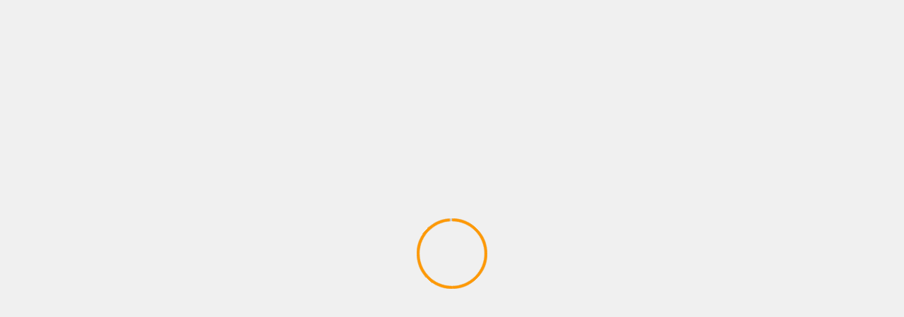

--- FILE ---
content_type: text/html; charset=UTF-8
request_url: https://diariolamuynegra.com/2022/12/29/revolucion-federal-ordenan-investigar-a-la-vecina-de-cristina-kirchner/
body_size: 35427
content:
<!doctype html>
<html lang="es">
<head><meta charset="UTF-8"><script>if(navigator.userAgent.match(/MSIE|Internet Explorer/i)||navigator.userAgent.match(/Trident\/7\..*?rv:11/i)){var href=document.location.href;if(!href.match(/[?&]nowprocket/)){if(href.indexOf("?")==-1){if(href.indexOf("#")==-1){document.location.href=href+"?nowprocket=1"}else{document.location.href=href.replace("#","?nowprocket=1#")}}else{if(href.indexOf("#")==-1){document.location.href=href+"&nowprocket=1"}else{document.location.href=href.replace("#","&nowprocket=1#")}}}}</script><script>(()=>{class RocketLazyLoadScripts{constructor(){this.v="2.0.3",this.userEvents=["keydown","keyup","mousedown","mouseup","mousemove","mouseover","mouseenter","mouseout","mouseleave","touchmove","touchstart","touchend","touchcancel","wheel","click","dblclick","input","visibilitychange"],this.attributeEvents=["onblur","onclick","oncontextmenu","ondblclick","onfocus","onmousedown","onmouseenter","onmouseleave","onmousemove","onmouseout","onmouseover","onmouseup","onmousewheel","onscroll","onsubmit"]}async t(){this.i(),this.o(),/iP(ad|hone)/.test(navigator.userAgent)&&this.h(),this.u(),this.l(this),this.m(),this.k(this),this.p(this),this._(),await Promise.all([this.R(),this.L()]),this.lastBreath=Date.now(),this.S(this),this.P(),this.D(),this.O(),this.M(),await this.C(this.delayedScripts.normal),await this.C(this.delayedScripts.defer),await this.C(this.delayedScripts.async),this.F("domReady"),await this.T(),await this.j(),await this.I(),this.F("windowLoad"),await this.A(),window.dispatchEvent(new Event("rocket-allScriptsLoaded")),this.everythingLoaded=!0,this.lastTouchEnd&&await new Promise((t=>setTimeout(t,500-Date.now()+this.lastTouchEnd))),this.H(),this.F("all"),this.U(),this.W()}i(){this.CSPIssue=sessionStorage.getItem("rocketCSPIssue"),document.addEventListener("securitypolicyviolation",(t=>{this.CSPIssue||"script-src-elem"!==t.violatedDirective||"data"!==t.blockedURI||(this.CSPIssue=!0,sessionStorage.setItem("rocketCSPIssue",!0))}),{isRocket:!0})}o(){window.addEventListener("pageshow",(t=>{this.persisted=t.persisted,this.realWindowLoadedFired=!0}),{isRocket:!0}),window.addEventListener("pagehide",(()=>{this.onFirstUserAction=null}),{isRocket:!0})}h(){let t;function e(e){t=e}window.addEventListener("touchstart",e,{isRocket:!0}),window.addEventListener("touchend",(function i(o){Math.abs(o.changedTouches[0].pageX-t.changedTouches[0].pageX)<10&&Math.abs(o.changedTouches[0].pageY-t.changedTouches[0].pageY)<10&&o.timeStamp-t.timeStamp<200&&(o.target.dispatchEvent(new PointerEvent("click",{target:o.target,bubbles:!0,cancelable:!0,detail:1})),event.preventDefault(),window.removeEventListener("touchstart",e,{isRocket:!0}),window.removeEventListener("touchend",i,{isRocket:!0}))}),{isRocket:!0})}q(t){this.userActionTriggered||("mousemove"!==t.type||this.firstMousemoveIgnored?"keyup"===t.type||"mouseover"===t.type||"mouseout"===t.type||(this.userActionTriggered=!0,this.onFirstUserAction&&this.onFirstUserAction()):this.firstMousemoveIgnored=!0),"click"===t.type&&t.preventDefault(),this.savedUserEvents.length>0&&(t.stopPropagation(),t.stopImmediatePropagation()),"touchstart"===this.lastEvent&&"touchend"===t.type&&(this.lastTouchEnd=Date.now()),"click"===t.type&&(this.lastTouchEnd=0),this.lastEvent=t.type,this.savedUserEvents.push(t)}u(){this.savedUserEvents=[],this.userEventHandler=this.q.bind(this),this.userEvents.forEach((t=>window.addEventListener(t,this.userEventHandler,{passive:!1,isRocket:!0})))}U(){this.userEvents.forEach((t=>window.removeEventListener(t,this.userEventHandler,{passive:!1,isRocket:!0}))),this.savedUserEvents.forEach((t=>{t.target.dispatchEvent(new window[t.constructor.name](t.type,t))}))}m(){this.eventsMutationObserver=new MutationObserver((t=>{const e="return false";for(const i of t){if("attributes"===i.type){const t=i.target.getAttribute(i.attributeName);t&&t!==e&&(i.target.setAttribute("data-rocket-"+i.attributeName,t),i.target["rocket"+i.attributeName]=new Function("event",t),i.target.setAttribute(i.attributeName,e))}"childList"===i.type&&i.addedNodes.forEach((t=>{if(t.nodeType===Node.ELEMENT_NODE)for(const i of t.attributes)this.attributeEvents.includes(i.name)&&i.value&&""!==i.value&&(t.setAttribute("data-rocket-"+i.name,i.value),t["rocket"+i.name]=new Function("event",i.value),t.setAttribute(i.name,e))}))}})),this.eventsMutationObserver.observe(document,{subtree:!0,childList:!0,attributeFilter:this.attributeEvents})}H(){this.eventsMutationObserver.disconnect(),this.attributeEvents.forEach((t=>{document.querySelectorAll("[data-rocket-"+t+"]").forEach((e=>{e.setAttribute(t,e.getAttribute("data-rocket-"+t)),e.removeAttribute("data-rocket-"+t)}))}))}k(t){Object.defineProperty(HTMLElement.prototype,"onclick",{get(){return this.rocketonclick||null},set(e){this.rocketonclick=e,this.setAttribute(t.everythingLoaded?"onclick":"data-rocket-onclick","this.rocketonclick(event)")}})}S(t){function e(e,i){let o=e[i];e[i]=null,Object.defineProperty(e,i,{get:()=>o,set(s){t.everythingLoaded?o=s:e["rocket"+i]=o=s}})}e(document,"onreadystatechange"),e(window,"onload"),e(window,"onpageshow");try{Object.defineProperty(document,"readyState",{get:()=>t.rocketReadyState,set(e){t.rocketReadyState=e},configurable:!0}),document.readyState="loading"}catch(t){console.log("WPRocket DJE readyState conflict, bypassing")}}l(t){this.originalAddEventListener=EventTarget.prototype.addEventListener,this.originalRemoveEventListener=EventTarget.prototype.removeEventListener,this.savedEventListeners=[],EventTarget.prototype.addEventListener=function(e,i,o){o&&o.isRocket||!t.B(e,this)&&!t.userEvents.includes(e)||t.B(e,this)&&!t.userActionTriggered||e.startsWith("rocket-")||t.everythingLoaded?t.originalAddEventListener.call(this,e,i,o):t.savedEventListeners.push({target:this,remove:!1,type:e,func:i,options:o})},EventTarget.prototype.removeEventListener=function(e,i,o){o&&o.isRocket||!t.B(e,this)&&!t.userEvents.includes(e)||t.B(e,this)&&!t.userActionTriggered||e.startsWith("rocket-")||t.everythingLoaded?t.originalRemoveEventListener.call(this,e,i,o):t.savedEventListeners.push({target:this,remove:!0,type:e,func:i,options:o})}}F(t){"all"===t&&(EventTarget.prototype.addEventListener=this.originalAddEventListener,EventTarget.prototype.removeEventListener=this.originalRemoveEventListener),this.savedEventListeners=this.savedEventListeners.filter((e=>{let i=e.type,o=e.target||window;return"domReady"===t&&"DOMContentLoaded"!==i&&"readystatechange"!==i||("windowLoad"===t&&"load"!==i&&"readystatechange"!==i&&"pageshow"!==i||(this.B(i,o)&&(i="rocket-"+i),e.remove?o.removeEventListener(i,e.func,e.options):o.addEventListener(i,e.func,e.options),!1))}))}p(t){let e;function i(e){return t.everythingLoaded?e:e.split(" ").map((t=>"load"===t||t.startsWith("load.")?"rocket-jquery-load":t)).join(" ")}function o(o){function s(e){const s=o.fn[e];o.fn[e]=o.fn.init.prototype[e]=function(){return this[0]===window&&t.userActionTriggered&&("string"==typeof arguments[0]||arguments[0]instanceof String?arguments[0]=i(arguments[0]):"object"==typeof arguments[0]&&Object.keys(arguments[0]).forEach((t=>{const e=arguments[0][t];delete arguments[0][t],arguments[0][i(t)]=e}))),s.apply(this,arguments),this}}if(o&&o.fn&&!t.allJQueries.includes(o)){const e={DOMContentLoaded:[],"rocket-DOMContentLoaded":[]};for(const t in e)document.addEventListener(t,(()=>{e[t].forEach((t=>t()))}),{isRocket:!0});o.fn.ready=o.fn.init.prototype.ready=function(i){function s(){parseInt(o.fn.jquery)>2?setTimeout((()=>i.bind(document)(o))):i.bind(document)(o)}return t.realDomReadyFired?!t.userActionTriggered||t.fauxDomReadyFired?s():e["rocket-DOMContentLoaded"].push(s):e.DOMContentLoaded.push(s),o([])},s("on"),s("one"),s("off"),t.allJQueries.push(o)}e=o}t.allJQueries=[],o(window.jQuery),Object.defineProperty(window,"jQuery",{get:()=>e,set(t){o(t)}})}P(){const t=new Map;document.write=document.writeln=function(e){const i=document.currentScript,o=document.createRange(),s=i.parentElement;let n=t.get(i);void 0===n&&(n=i.nextSibling,t.set(i,n));const c=document.createDocumentFragment();o.setStart(c,0),c.appendChild(o.createContextualFragment(e)),s.insertBefore(c,n)}}async R(){return new Promise((t=>{this.userActionTriggered?t():this.onFirstUserAction=t}))}async L(){return new Promise((t=>{document.addEventListener("DOMContentLoaded",(()=>{this.realDomReadyFired=!0,t()}),{isRocket:!0})}))}async I(){return this.realWindowLoadedFired?Promise.resolve():new Promise((t=>{window.addEventListener("load",t,{isRocket:!0})}))}M(){this.pendingScripts=[];this.scriptsMutationObserver=new MutationObserver((t=>{for(const e of t)e.addedNodes.forEach((t=>{"SCRIPT"!==t.tagName||t.noModule||t.isWPRocket||this.pendingScripts.push({script:t,promise:new Promise((e=>{const i=()=>{const i=this.pendingScripts.findIndex((e=>e.script===t));i>=0&&this.pendingScripts.splice(i,1),e()};t.addEventListener("load",i,{isRocket:!0}),t.addEventListener("error",i,{isRocket:!0}),setTimeout(i,1e3)}))})}))})),this.scriptsMutationObserver.observe(document,{childList:!0,subtree:!0})}async j(){await this.J(),this.pendingScripts.length?(await this.pendingScripts[0].promise,await this.j()):this.scriptsMutationObserver.disconnect()}D(){this.delayedScripts={normal:[],async:[],defer:[]},document.querySelectorAll("script[type$=rocketlazyloadscript]").forEach((t=>{t.hasAttribute("data-rocket-src")?t.hasAttribute("async")&&!1!==t.async?this.delayedScripts.async.push(t):t.hasAttribute("defer")&&!1!==t.defer||"module"===t.getAttribute("data-rocket-type")?this.delayedScripts.defer.push(t):this.delayedScripts.normal.push(t):this.delayedScripts.normal.push(t)}))}async _(){await this.L();let t=[];document.querySelectorAll("script[type$=rocketlazyloadscript][data-rocket-src]").forEach((e=>{let i=e.getAttribute("data-rocket-src");if(i&&!i.startsWith("data:")){i.startsWith("//")&&(i=location.protocol+i);try{const o=new URL(i).origin;o!==location.origin&&t.push({src:o,crossOrigin:e.crossOrigin||"module"===e.getAttribute("data-rocket-type")})}catch(t){}}})),t=[...new Map(t.map((t=>[JSON.stringify(t),t]))).values()],this.N(t,"preconnect")}async $(t){if(await this.G(),!0!==t.noModule||!("noModule"in HTMLScriptElement.prototype))return new Promise((e=>{let i;function o(){(i||t).setAttribute("data-rocket-status","executed"),e()}try{if(navigator.userAgent.includes("Firefox/")||""===navigator.vendor||this.CSPIssue)i=document.createElement("script"),[...t.attributes].forEach((t=>{let e=t.nodeName;"type"!==e&&("data-rocket-type"===e&&(e="type"),"data-rocket-src"===e&&(e="src"),i.setAttribute(e,t.nodeValue))})),t.text&&(i.text=t.text),t.nonce&&(i.nonce=t.nonce),i.hasAttribute("src")?(i.addEventListener("load",o,{isRocket:!0}),i.addEventListener("error",(()=>{i.setAttribute("data-rocket-status","failed-network"),e()}),{isRocket:!0}),setTimeout((()=>{i.isConnected||e()}),1)):(i.text=t.text,o()),i.isWPRocket=!0,t.parentNode.replaceChild(i,t);else{const i=t.getAttribute("data-rocket-type"),s=t.getAttribute("data-rocket-src");i?(t.type=i,t.removeAttribute("data-rocket-type")):t.removeAttribute("type"),t.addEventListener("load",o,{isRocket:!0}),t.addEventListener("error",(i=>{this.CSPIssue&&i.target.src.startsWith("data:")?(console.log("WPRocket: CSP fallback activated"),t.removeAttribute("src"),this.$(t).then(e)):(t.setAttribute("data-rocket-status","failed-network"),e())}),{isRocket:!0}),s?(t.fetchPriority="high",t.removeAttribute("data-rocket-src"),t.src=s):t.src="data:text/javascript;base64,"+window.btoa(unescape(encodeURIComponent(t.text)))}}catch(i){t.setAttribute("data-rocket-status","failed-transform"),e()}}));t.setAttribute("data-rocket-status","skipped")}async C(t){const e=t.shift();return e?(e.isConnected&&await this.$(e),this.C(t)):Promise.resolve()}O(){this.N([...this.delayedScripts.normal,...this.delayedScripts.defer,...this.delayedScripts.async],"preload")}N(t,e){this.trash=this.trash||[];let i=!0;var o=document.createDocumentFragment();t.forEach((t=>{const s=t.getAttribute&&t.getAttribute("data-rocket-src")||t.src;if(s&&!s.startsWith("data:")){const n=document.createElement("link");n.href=s,n.rel=e,"preconnect"!==e&&(n.as="script",n.fetchPriority=i?"high":"low"),t.getAttribute&&"module"===t.getAttribute("data-rocket-type")&&(n.crossOrigin=!0),t.crossOrigin&&(n.crossOrigin=t.crossOrigin),t.integrity&&(n.integrity=t.integrity),t.nonce&&(n.nonce=t.nonce),o.appendChild(n),this.trash.push(n),i=!1}})),document.head.appendChild(o)}W(){this.trash.forEach((t=>t.remove()))}async T(){try{document.readyState="interactive"}catch(t){}this.fauxDomReadyFired=!0;try{await this.G(),document.dispatchEvent(new Event("rocket-readystatechange")),await this.G(),document.rocketonreadystatechange&&document.rocketonreadystatechange(),await this.G(),document.dispatchEvent(new Event("rocket-DOMContentLoaded")),await this.G(),window.dispatchEvent(new Event("rocket-DOMContentLoaded"))}catch(t){console.error(t)}}async A(){try{document.readyState="complete"}catch(t){}try{await this.G(),document.dispatchEvent(new Event("rocket-readystatechange")),await this.G(),document.rocketonreadystatechange&&document.rocketonreadystatechange(),await this.G(),window.dispatchEvent(new Event("rocket-load")),await this.G(),window.rocketonload&&window.rocketonload(),await this.G(),this.allJQueries.forEach((t=>t(window).trigger("rocket-jquery-load"))),await this.G();const t=new Event("rocket-pageshow");t.persisted=this.persisted,window.dispatchEvent(t),await this.G(),window.rocketonpageshow&&window.rocketonpageshow({persisted:this.persisted})}catch(t){console.error(t)}}async G(){Date.now()-this.lastBreath>45&&(await this.J(),this.lastBreath=Date.now())}async J(){return document.hidden?new Promise((t=>setTimeout(t))):new Promise((t=>requestAnimationFrame(t)))}B(t,e){return e===document&&"readystatechange"===t||(e===document&&"DOMContentLoaded"===t||(e===window&&"DOMContentLoaded"===t||(e===window&&"load"===t||e===window&&"pageshow"===t)))}static run(){(new RocketLazyLoadScripts).t()}}RocketLazyLoadScripts.run()})();</script>
    
    <meta name="viewport" content="width=device-width, initial-scale=1">
    <link rel="profile" href="https://gmpg.org/xfn/11">
    <title>Revolución Federal: ordenan investigar a la vecina de Cristina Kirchner</title>
<meta name='robots' content='max-image-preview:large' />
	<style>img:is([sizes="auto" i], [sizes^="auto," i]) { contain-intrinsic-size: 3000px 1500px }</style>
	<link rel='dns-prefetch' href='//www.googletagmanager.com' />

<link rel='dns-prefetch' href='//pagead2.googlesyndication.com' />
<link rel='dns-prefetch' href='//fundingchoicesmessages.google.com' />
<link rel="alternate" type="application/rss+xml" title=" &raquo; Feed" href="https://diariolamuynegra.com/feed/" />
<link rel="alternate" type="application/rss+xml" title=" &raquo; Feed de los comentarios" href="https://diariolamuynegra.com/comments/feed/" />
<script type="rocketlazyloadscript" data-rocket-type="text/javascript">
/* <![CDATA[ */
window._wpemojiSettings = {"baseUrl":"https:\/\/s.w.org\/images\/core\/emoji\/16.0.1\/72x72\/","ext":".png","svgUrl":"https:\/\/s.w.org\/images\/core\/emoji\/16.0.1\/svg\/","svgExt":".svg","source":{"concatemoji":"https:\/\/diariolamuynegra.com\/wp-includes\/js\/wp-emoji-release.min.js?ver=6.8.2"}};
/*! This file is auto-generated */
!function(s,n){var o,i,e;function c(e){try{var t={supportTests:e,timestamp:(new Date).valueOf()};sessionStorage.setItem(o,JSON.stringify(t))}catch(e){}}function p(e,t,n){e.clearRect(0,0,e.canvas.width,e.canvas.height),e.fillText(t,0,0);var t=new Uint32Array(e.getImageData(0,0,e.canvas.width,e.canvas.height).data),a=(e.clearRect(0,0,e.canvas.width,e.canvas.height),e.fillText(n,0,0),new Uint32Array(e.getImageData(0,0,e.canvas.width,e.canvas.height).data));return t.every(function(e,t){return e===a[t]})}function u(e,t){e.clearRect(0,0,e.canvas.width,e.canvas.height),e.fillText(t,0,0);for(var n=e.getImageData(16,16,1,1),a=0;a<n.data.length;a++)if(0!==n.data[a])return!1;return!0}function f(e,t,n,a){switch(t){case"flag":return n(e,"\ud83c\udff3\ufe0f\u200d\u26a7\ufe0f","\ud83c\udff3\ufe0f\u200b\u26a7\ufe0f")?!1:!n(e,"\ud83c\udde8\ud83c\uddf6","\ud83c\udde8\u200b\ud83c\uddf6")&&!n(e,"\ud83c\udff4\udb40\udc67\udb40\udc62\udb40\udc65\udb40\udc6e\udb40\udc67\udb40\udc7f","\ud83c\udff4\u200b\udb40\udc67\u200b\udb40\udc62\u200b\udb40\udc65\u200b\udb40\udc6e\u200b\udb40\udc67\u200b\udb40\udc7f");case"emoji":return!a(e,"\ud83e\udedf")}return!1}function g(e,t,n,a){var r="undefined"!=typeof WorkerGlobalScope&&self instanceof WorkerGlobalScope?new OffscreenCanvas(300,150):s.createElement("canvas"),o=r.getContext("2d",{willReadFrequently:!0}),i=(o.textBaseline="top",o.font="600 32px Arial",{});return e.forEach(function(e){i[e]=t(o,e,n,a)}),i}function t(e){var t=s.createElement("script");t.src=e,t.defer=!0,s.head.appendChild(t)}"undefined"!=typeof Promise&&(o="wpEmojiSettingsSupports",i=["flag","emoji"],n.supports={everything:!0,everythingExceptFlag:!0},e=new Promise(function(e){s.addEventListener("DOMContentLoaded",e,{once:!0})}),new Promise(function(t){var n=function(){try{var e=JSON.parse(sessionStorage.getItem(o));if("object"==typeof e&&"number"==typeof e.timestamp&&(new Date).valueOf()<e.timestamp+604800&&"object"==typeof e.supportTests)return e.supportTests}catch(e){}return null}();if(!n){if("undefined"!=typeof Worker&&"undefined"!=typeof OffscreenCanvas&&"undefined"!=typeof URL&&URL.createObjectURL&&"undefined"!=typeof Blob)try{var e="postMessage("+g.toString()+"("+[JSON.stringify(i),f.toString(),p.toString(),u.toString()].join(",")+"));",a=new Blob([e],{type:"text/javascript"}),r=new Worker(URL.createObjectURL(a),{name:"wpTestEmojiSupports"});return void(r.onmessage=function(e){c(n=e.data),r.terminate(),t(n)})}catch(e){}c(n=g(i,f,p,u))}t(n)}).then(function(e){for(var t in e)n.supports[t]=e[t],n.supports.everything=n.supports.everything&&n.supports[t],"flag"!==t&&(n.supports.everythingExceptFlag=n.supports.everythingExceptFlag&&n.supports[t]);n.supports.everythingExceptFlag=n.supports.everythingExceptFlag&&!n.supports.flag,n.DOMReady=!1,n.readyCallback=function(){n.DOMReady=!0}}).then(function(){return e}).then(function(){var e;n.supports.everything||(n.readyCallback(),(e=n.source||{}).concatemoji?t(e.concatemoji):e.wpemoji&&e.twemoji&&(t(e.twemoji),t(e.wpemoji)))}))}((window,document),window._wpemojiSettings);
/* ]]> */
</script>
<link data-minify="1" rel='stylesheet' id='blockspare-frontend-block-style-css-css' href='https://diariolamuynegra.com/wp-content/cache/background-css/1/diariolamuynegra.com/wp-content/cache/min/1/wp-content/plugins/blockspare/dist/style-blocks.css?ver=1766343049&wpr_t=1769202096' type='text/css' media='all' />
<link data-minify="1" rel='stylesheet' id='latest-posts-block-fontawesome-front-css' href='https://diariolamuynegra.com/wp-content/cache/min/1/wp-content/plugins/latest-posts-block-lite/src/assets/fontawesome/css/all.css?ver=1766343049' type='text/css' media='all' />
<link data-minify="1" rel='stylesheet' id='latest-posts-block-frontend-block-style-css-css' href='https://diariolamuynegra.com/wp-content/cache/min/1/wp-content/plugins/latest-posts-block-lite/dist/blocks.style.build.css?ver=1766343049' type='text/css' media='all' />
<link data-minify="1" rel='stylesheet' id='magic-content-box-blocks-fontawesome-front-css' href='https://diariolamuynegra.com/wp-content/cache/min/1/wp-content/plugins/magic-content-box-lite/src/assets/fontawesome/css/all.css?ver=1766343049' type='text/css' media='all' />
<link data-minify="1" rel='stylesheet' id='magic-content-box-frontend-block-style-css-css' href='https://diariolamuynegra.com/wp-content/cache/background-css/1/diariolamuynegra.com/wp-content/cache/min/1/wp-content/plugins/magic-content-box-lite/dist/blocks.style.build.css?ver=1766343049&wpr_t=1769202096' type='text/css' media='all' />
<link data-minify="1" rel='stylesheet' id='wpauthor-blocks-fontawesome-front-css' href='https://diariolamuynegra.com/wp-content/cache/min/1/wp-content/plugins/wp-post-author/assets/fontawesome/css/all.css?ver=1766343049' type='text/css' media='all' />
<link data-minify="1" rel='stylesheet' id='wpauthor-frontend-block-style-css-css' href='https://diariolamuynegra.com/wp-content/cache/min/1/wp-content/plugins/wp-post-author/assets/dist/blocks.style.build.css?ver=1766343049' type='text/css' media='all' />
<style id='wp-emoji-styles-inline-css' type='text/css'>

	img.wp-smiley, img.emoji {
		display: inline !important;
		border: none !important;
		box-shadow: none !important;
		height: 1em !important;
		width: 1em !important;
		margin: 0 0.07em !important;
		vertical-align: -0.1em !important;
		background: none !important;
		padding: 0 !important;
	}
</style>
<link rel='stylesheet' id='wp-block-library-css' href='https://diariolamuynegra.com/wp-includes/css/dist/block-library/style.min.css?ver=6.8.2' type='text/css' media='all' />
<style id='wp-block-library-theme-inline-css' type='text/css'>
.wp-block-audio :where(figcaption){color:#555;font-size:13px;text-align:center}.is-dark-theme .wp-block-audio :where(figcaption){color:#ffffffa6}.wp-block-audio{margin:0 0 1em}.wp-block-code{border:1px solid #ccc;border-radius:4px;font-family:Menlo,Consolas,monaco,monospace;padding:.8em 1em}.wp-block-embed :where(figcaption){color:#555;font-size:13px;text-align:center}.is-dark-theme .wp-block-embed :where(figcaption){color:#ffffffa6}.wp-block-embed{margin:0 0 1em}.blocks-gallery-caption{color:#555;font-size:13px;text-align:center}.is-dark-theme .blocks-gallery-caption{color:#ffffffa6}:root :where(.wp-block-image figcaption){color:#555;font-size:13px;text-align:center}.is-dark-theme :root :where(.wp-block-image figcaption){color:#ffffffa6}.wp-block-image{margin:0 0 1em}.wp-block-pullquote{border-bottom:4px solid;border-top:4px solid;color:currentColor;margin-bottom:1.75em}.wp-block-pullquote cite,.wp-block-pullquote footer,.wp-block-pullquote__citation{color:currentColor;font-size:.8125em;font-style:normal;text-transform:uppercase}.wp-block-quote{border-left:.25em solid;margin:0 0 1.75em;padding-left:1em}.wp-block-quote cite,.wp-block-quote footer{color:currentColor;font-size:.8125em;font-style:normal;position:relative}.wp-block-quote:where(.has-text-align-right){border-left:none;border-right:.25em solid;padding-left:0;padding-right:1em}.wp-block-quote:where(.has-text-align-center){border:none;padding-left:0}.wp-block-quote.is-large,.wp-block-quote.is-style-large,.wp-block-quote:where(.is-style-plain){border:none}.wp-block-search .wp-block-search__label{font-weight:700}.wp-block-search__button{border:1px solid #ccc;padding:.375em .625em}:where(.wp-block-group.has-background){padding:1.25em 2.375em}.wp-block-separator.has-css-opacity{opacity:.4}.wp-block-separator{border:none;border-bottom:2px solid;margin-left:auto;margin-right:auto}.wp-block-separator.has-alpha-channel-opacity{opacity:1}.wp-block-separator:not(.is-style-wide):not(.is-style-dots){width:100px}.wp-block-separator.has-background:not(.is-style-dots){border-bottom:none;height:1px}.wp-block-separator.has-background:not(.is-style-wide):not(.is-style-dots){height:2px}.wp-block-table{margin:0 0 1em}.wp-block-table td,.wp-block-table th{word-break:normal}.wp-block-table :where(figcaption){color:#555;font-size:13px;text-align:center}.is-dark-theme .wp-block-table :where(figcaption){color:#ffffffa6}.wp-block-video :where(figcaption){color:#555;font-size:13px;text-align:center}.is-dark-theme .wp-block-video :where(figcaption){color:#ffffffa6}.wp-block-video{margin:0 0 1em}:root :where(.wp-block-template-part.has-background){margin-bottom:0;margin-top:0;padding:1.25em 2.375em}
</style>
<link data-minify="1" rel='stylesheet' id='fontawesome-css' href='https://diariolamuynegra.com/wp-content/cache/min/1/wp-content/plugins/blockspare/assets/fontawesome/css/all.css?ver=1766343049' type='text/css' media='all' />
<style id='global-styles-inline-css' type='text/css'>
:root{--wp--preset--aspect-ratio--square: 1;--wp--preset--aspect-ratio--4-3: 4/3;--wp--preset--aspect-ratio--3-4: 3/4;--wp--preset--aspect-ratio--3-2: 3/2;--wp--preset--aspect-ratio--2-3: 2/3;--wp--preset--aspect-ratio--16-9: 16/9;--wp--preset--aspect-ratio--9-16: 9/16;--wp--preset--color--black: #000000;--wp--preset--color--cyan-bluish-gray: #abb8c3;--wp--preset--color--white: #ffffff;--wp--preset--color--pale-pink: #f78da7;--wp--preset--color--vivid-red: #cf2e2e;--wp--preset--color--luminous-vivid-orange: #ff6900;--wp--preset--color--luminous-vivid-amber: #fcb900;--wp--preset--color--light-green-cyan: #7bdcb5;--wp--preset--color--vivid-green-cyan: #00d084;--wp--preset--color--pale-cyan-blue: #8ed1fc;--wp--preset--color--vivid-cyan-blue: #0693e3;--wp--preset--color--vivid-purple: #9b51e0;--wp--preset--gradient--vivid-cyan-blue-to-vivid-purple: linear-gradient(135deg,rgba(6,147,227,1) 0%,rgb(155,81,224) 100%);--wp--preset--gradient--light-green-cyan-to-vivid-green-cyan: linear-gradient(135deg,rgb(122,220,180) 0%,rgb(0,208,130) 100%);--wp--preset--gradient--luminous-vivid-amber-to-luminous-vivid-orange: linear-gradient(135deg,rgba(252,185,0,1) 0%,rgba(255,105,0,1) 100%);--wp--preset--gradient--luminous-vivid-orange-to-vivid-red: linear-gradient(135deg,rgba(255,105,0,1) 0%,rgb(207,46,46) 100%);--wp--preset--gradient--very-light-gray-to-cyan-bluish-gray: linear-gradient(135deg,rgb(238,238,238) 0%,rgb(169,184,195) 100%);--wp--preset--gradient--cool-to-warm-spectrum: linear-gradient(135deg,rgb(74,234,220) 0%,rgb(151,120,209) 20%,rgb(207,42,186) 40%,rgb(238,44,130) 60%,rgb(251,105,98) 80%,rgb(254,248,76) 100%);--wp--preset--gradient--blush-light-purple: linear-gradient(135deg,rgb(255,206,236) 0%,rgb(152,150,240) 100%);--wp--preset--gradient--blush-bordeaux: linear-gradient(135deg,rgb(254,205,165) 0%,rgb(254,45,45) 50%,rgb(107,0,62) 100%);--wp--preset--gradient--luminous-dusk: linear-gradient(135deg,rgb(255,203,112) 0%,rgb(199,81,192) 50%,rgb(65,88,208) 100%);--wp--preset--gradient--pale-ocean: linear-gradient(135deg,rgb(255,245,203) 0%,rgb(182,227,212) 50%,rgb(51,167,181) 100%);--wp--preset--gradient--electric-grass: linear-gradient(135deg,rgb(202,248,128) 0%,rgb(113,206,126) 100%);--wp--preset--gradient--midnight: linear-gradient(135deg,rgb(2,3,129) 0%,rgb(40,116,252) 100%);--wp--preset--font-size--small: 13px;--wp--preset--font-size--medium: 20px;--wp--preset--font-size--large: 36px;--wp--preset--font-size--x-large: 42px;--wp--preset--spacing--20: 0.44rem;--wp--preset--spacing--30: 0.67rem;--wp--preset--spacing--40: 1rem;--wp--preset--spacing--50: 1.5rem;--wp--preset--spacing--60: 2.25rem;--wp--preset--spacing--70: 3.38rem;--wp--preset--spacing--80: 5.06rem;--wp--preset--shadow--natural: 6px 6px 9px rgba(0, 0, 0, 0.2);--wp--preset--shadow--deep: 12px 12px 50px rgba(0, 0, 0, 0.4);--wp--preset--shadow--sharp: 6px 6px 0px rgba(0, 0, 0, 0.2);--wp--preset--shadow--outlined: 6px 6px 0px -3px rgba(255, 255, 255, 1), 6px 6px rgba(0, 0, 0, 1);--wp--preset--shadow--crisp: 6px 6px 0px rgba(0, 0, 0, 1);}:root { --wp--style--global--content-size: 740px;--wp--style--global--wide-size: 1500px; }:where(body) { margin: 0; }.wp-site-blocks > .alignleft { float: left; margin-right: 2em; }.wp-site-blocks > .alignright { float: right; margin-left: 2em; }.wp-site-blocks > .aligncenter { justify-content: center; margin-left: auto; margin-right: auto; }:where(.wp-site-blocks) > * { margin-block-start: 24px; margin-block-end: 0; }:where(.wp-site-blocks) > :first-child { margin-block-start: 0; }:where(.wp-site-blocks) > :last-child { margin-block-end: 0; }:root { --wp--style--block-gap: 24px; }:root :where(.is-layout-flow) > :first-child{margin-block-start: 0;}:root :where(.is-layout-flow) > :last-child{margin-block-end: 0;}:root :where(.is-layout-flow) > *{margin-block-start: 24px;margin-block-end: 0;}:root :where(.is-layout-constrained) > :first-child{margin-block-start: 0;}:root :where(.is-layout-constrained) > :last-child{margin-block-end: 0;}:root :where(.is-layout-constrained) > *{margin-block-start: 24px;margin-block-end: 0;}:root :where(.is-layout-flex){gap: 24px;}:root :where(.is-layout-grid){gap: 24px;}.is-layout-flow > .alignleft{float: left;margin-inline-start: 0;margin-inline-end: 2em;}.is-layout-flow > .alignright{float: right;margin-inline-start: 2em;margin-inline-end: 0;}.is-layout-flow > .aligncenter{margin-left: auto !important;margin-right: auto !important;}.is-layout-constrained > .alignleft{float: left;margin-inline-start: 0;margin-inline-end: 2em;}.is-layout-constrained > .alignright{float: right;margin-inline-start: 2em;margin-inline-end: 0;}.is-layout-constrained > .aligncenter{margin-left: auto !important;margin-right: auto !important;}.is-layout-constrained > :where(:not(.alignleft):not(.alignright):not(.alignfull)){max-width: var(--wp--style--global--content-size);margin-left: auto !important;margin-right: auto !important;}.is-layout-constrained > .alignwide{max-width: var(--wp--style--global--wide-size);}body .is-layout-flex{display: flex;}.is-layout-flex{flex-wrap: wrap;align-items: center;}.is-layout-flex > :is(*, div){margin: 0;}body .is-layout-grid{display: grid;}.is-layout-grid > :is(*, div){margin: 0;}body{padding-top: 0px;padding-right: 0px;padding-bottom: 0px;padding-left: 0px;}a:where(:not(.wp-element-button)){text-decoration: none;}:root :where(.wp-element-button, .wp-block-button__link){background-color: #32373c;border-width: 0;color: #fff;font-family: inherit;font-size: inherit;line-height: inherit;padding: calc(0.667em + 2px) calc(1.333em + 2px);text-decoration: none;}.has-black-color{color: var(--wp--preset--color--black) !important;}.has-cyan-bluish-gray-color{color: var(--wp--preset--color--cyan-bluish-gray) !important;}.has-white-color{color: var(--wp--preset--color--white) !important;}.has-pale-pink-color{color: var(--wp--preset--color--pale-pink) !important;}.has-vivid-red-color{color: var(--wp--preset--color--vivid-red) !important;}.has-luminous-vivid-orange-color{color: var(--wp--preset--color--luminous-vivid-orange) !important;}.has-luminous-vivid-amber-color{color: var(--wp--preset--color--luminous-vivid-amber) !important;}.has-light-green-cyan-color{color: var(--wp--preset--color--light-green-cyan) !important;}.has-vivid-green-cyan-color{color: var(--wp--preset--color--vivid-green-cyan) !important;}.has-pale-cyan-blue-color{color: var(--wp--preset--color--pale-cyan-blue) !important;}.has-vivid-cyan-blue-color{color: var(--wp--preset--color--vivid-cyan-blue) !important;}.has-vivid-purple-color{color: var(--wp--preset--color--vivid-purple) !important;}.has-black-background-color{background-color: var(--wp--preset--color--black) !important;}.has-cyan-bluish-gray-background-color{background-color: var(--wp--preset--color--cyan-bluish-gray) !important;}.has-white-background-color{background-color: var(--wp--preset--color--white) !important;}.has-pale-pink-background-color{background-color: var(--wp--preset--color--pale-pink) !important;}.has-vivid-red-background-color{background-color: var(--wp--preset--color--vivid-red) !important;}.has-luminous-vivid-orange-background-color{background-color: var(--wp--preset--color--luminous-vivid-orange) !important;}.has-luminous-vivid-amber-background-color{background-color: var(--wp--preset--color--luminous-vivid-amber) !important;}.has-light-green-cyan-background-color{background-color: var(--wp--preset--color--light-green-cyan) !important;}.has-vivid-green-cyan-background-color{background-color: var(--wp--preset--color--vivid-green-cyan) !important;}.has-pale-cyan-blue-background-color{background-color: var(--wp--preset--color--pale-cyan-blue) !important;}.has-vivid-cyan-blue-background-color{background-color: var(--wp--preset--color--vivid-cyan-blue) !important;}.has-vivid-purple-background-color{background-color: var(--wp--preset--color--vivid-purple) !important;}.has-black-border-color{border-color: var(--wp--preset--color--black) !important;}.has-cyan-bluish-gray-border-color{border-color: var(--wp--preset--color--cyan-bluish-gray) !important;}.has-white-border-color{border-color: var(--wp--preset--color--white) !important;}.has-pale-pink-border-color{border-color: var(--wp--preset--color--pale-pink) !important;}.has-vivid-red-border-color{border-color: var(--wp--preset--color--vivid-red) !important;}.has-luminous-vivid-orange-border-color{border-color: var(--wp--preset--color--luminous-vivid-orange) !important;}.has-luminous-vivid-amber-border-color{border-color: var(--wp--preset--color--luminous-vivid-amber) !important;}.has-light-green-cyan-border-color{border-color: var(--wp--preset--color--light-green-cyan) !important;}.has-vivid-green-cyan-border-color{border-color: var(--wp--preset--color--vivid-green-cyan) !important;}.has-pale-cyan-blue-border-color{border-color: var(--wp--preset--color--pale-cyan-blue) !important;}.has-vivid-cyan-blue-border-color{border-color: var(--wp--preset--color--vivid-cyan-blue) !important;}.has-vivid-purple-border-color{border-color: var(--wp--preset--color--vivid-purple) !important;}.has-vivid-cyan-blue-to-vivid-purple-gradient-background{background: var(--wp--preset--gradient--vivid-cyan-blue-to-vivid-purple) !important;}.has-light-green-cyan-to-vivid-green-cyan-gradient-background{background: var(--wp--preset--gradient--light-green-cyan-to-vivid-green-cyan) !important;}.has-luminous-vivid-amber-to-luminous-vivid-orange-gradient-background{background: var(--wp--preset--gradient--luminous-vivid-amber-to-luminous-vivid-orange) !important;}.has-luminous-vivid-orange-to-vivid-red-gradient-background{background: var(--wp--preset--gradient--luminous-vivid-orange-to-vivid-red) !important;}.has-very-light-gray-to-cyan-bluish-gray-gradient-background{background: var(--wp--preset--gradient--very-light-gray-to-cyan-bluish-gray) !important;}.has-cool-to-warm-spectrum-gradient-background{background: var(--wp--preset--gradient--cool-to-warm-spectrum) !important;}.has-blush-light-purple-gradient-background{background: var(--wp--preset--gradient--blush-light-purple) !important;}.has-blush-bordeaux-gradient-background{background: var(--wp--preset--gradient--blush-bordeaux) !important;}.has-luminous-dusk-gradient-background{background: var(--wp--preset--gradient--luminous-dusk) !important;}.has-pale-ocean-gradient-background{background: var(--wp--preset--gradient--pale-ocean) !important;}.has-electric-grass-gradient-background{background: var(--wp--preset--gradient--electric-grass) !important;}.has-midnight-gradient-background{background: var(--wp--preset--gradient--midnight) !important;}.has-small-font-size{font-size: var(--wp--preset--font-size--small) !important;}.has-medium-font-size{font-size: var(--wp--preset--font-size--medium) !important;}.has-large-font-size{font-size: var(--wp--preset--font-size--large) !important;}.has-x-large-font-size{font-size: var(--wp--preset--font-size--x-large) !important;}
:root :where(.wp-block-pullquote){font-size: 1.5em;line-height: 1.6;}
</style>
<link rel='stylesheet' id='wp-live-chat-support-css' href='https://diariolamuynegra.com/wp-content/plugins/wp-live-chat-support/public/css/wplc-plugin-public.css?ver=10.0.17' type='text/css' media='all' />
<link data-minify="1" rel='stylesheet' id='elespare-icons-css' href='https://diariolamuynegra.com/wp-content/cache/min/1/wp-content/plugins/elespare/assets/font/elespare-icons.css?ver=1766343049' type='text/css' media='all' />
<link rel='stylesheet' id='elementor-frontend-css' href='https://diariolamuynegra.com/wp-content/plugins/elementor/assets/css/frontend.min.css?ver=3.32.2' type='text/css' media='all' />
<link rel='stylesheet' id='elementor-post-16742-css' href='https://diariolamuynegra.com/wp-content/uploads/elementor/css/post-16742.css?ver=1766343028' type='text/css' media='all' />
<link rel='stylesheet' id='elespare-posts-grid-css' href='https://diariolamuynegra.com/wp-content/plugins/elespare/dist/elespare.style.build.min.css?ver=3.3.7' type='text/css' media='all' />
<link data-minify="1" rel='stylesheet' id='aft-icons-css' href='https://diariolamuynegra.com/wp-content/cache/min/1/wp-content/themes/newsever/assets/icons/style.css?ver=1766343049' type='text/css' media='all' />
<link data-minify="1" rel='stylesheet' id='bootstrap-css' href='https://diariolamuynegra.com/wp-content/cache/min/1/wp-content/themes/newsever/assets/bootstrap/css/bootstrap.min.css?ver=1766343049' type='text/css' media='all' />
<link rel='stylesheet' id='slick-css-css' href='https://diariolamuynegra.com/wp-content/themes/newsever/assets/slick/css/slick.min.css?ver=6.8.2' type='text/css' media='all' />
<link data-minify="1" rel='stylesheet' id='sidr-css' href='https://diariolamuynegra.com/wp-content/cache/min/1/wp-content/themes/newsever/assets/sidr/css/jquery.sidr.dark.css?ver=1766343049' type='text/css' media='all' />
<link data-minify="1" rel='stylesheet' id='magnific-popup-css' href='https://diariolamuynegra.com/wp-content/cache/min/1/wp-content/themes/newsever/assets/magnific-popup/magnific-popup.css?ver=1766343049' type='text/css' media='all' />
<link rel="stylesheet" href="https://diariolamuynegra.com/wp-content/cache/fonts/1/google-fonts/css/d/f/c/d61f6acf30aa1b973df253456ba1f.css" data-wpr-hosted-gf-parameters="family=Roboto:100,300,400,500,700|Barlow:ital,wght@0,400;0,500;0,600;0,700;0,800;0,900;1,300;1,400;1,500;1,600;1,700;1,800|Barlow%20Semi%20Condensed:ital,wght@0,300;0,400;0,500;0,600;0,700;1,300;1,400;1,500;1,600;1,700&subset=latin,latin-ext"/>
<link data-minify="1" rel='stylesheet' id='newsever-style-css' href='https://diariolamuynegra.com/wp-content/cache/min/1/wp-content/themes/newsever/style.css?ver=1766343049' type='text/css' media='all' />
<link data-minify="1" rel='stylesheet' id='awpa-wp-post-author-styles-css' href='https://diariolamuynegra.com/wp-content/cache/min/1/wp-content/plugins/wp-post-author/assets/css/awpa-frontend-style.css?ver=1766343050' type='text/css' media='all' />
<style id='awpa-wp-post-author-styles-inline-css' type='text/css'>

                .wp_post_author_widget .wp-post-author-meta .awpa-display-name > a:hover,
                body .wp-post-author-wrap .awpa-display-name > a:hover {
                    color: #af0000;
                }
                .wp-post-author-meta .wp-post-author-meta-more-posts a.awpa-more-posts:hover, 
                .awpa-review-field .right-star .awpa-rating-button:not(:disabled):hover {
                    color: #af0000;
                    border-color: #af0000;
                }
            
</style>
<style id='rocket-lazyload-inline-css' type='text/css'>
.rll-youtube-player{position:relative;padding-bottom:56.23%;height:0;overflow:hidden;max-width:100%;}.rll-youtube-player:focus-within{outline: 2px solid currentColor;outline-offset: 5px;}.rll-youtube-player iframe{position:absolute;top:0;left:0;width:100%;height:100%;z-index:100;background:0 0}.rll-youtube-player img{bottom:0;display:block;left:0;margin:auto;max-width:100%;width:100%;position:absolute;right:0;top:0;border:none;height:auto;-webkit-transition:.4s all;-moz-transition:.4s all;transition:.4s all}.rll-youtube-player img:hover{-webkit-filter:brightness(75%)}.rll-youtube-player .play{height:100%;width:100%;left:0;top:0;position:absolute;background:var(--wpr-bg-6738dad3-365d-42f5-91bf-b00ea176d8db) no-repeat center;background-color: transparent !important;cursor:pointer;border:none;}.wp-embed-responsive .wp-has-aspect-ratio .rll-youtube-player{position:absolute;padding-bottom:0;width:100%;height:100%;top:0;bottom:0;left:0;right:0}
</style>
<link data-minify="1" rel='stylesheet' id='elementor-gf-local-roboto-css' href='https://diariolamuynegra.com/wp-content/cache/min/1/wp-content/uploads/elementor/google-fonts/css/roboto.css?ver=1766343050' type='text/css' media='all' />
<link data-minify="1" rel='stylesheet' id='elementor-gf-local-robotoslab-css' href='https://diariolamuynegra.com/wp-content/cache/min/1/wp-content/uploads/elementor/google-fonts/css/robotoslab.css?ver=1766343050' type='text/css' media='all' />
<script type="rocketlazyloadscript" data-rocket-type="text/javascript" data-rocket-src="https://diariolamuynegra.com/wp-includes/js/jquery/jquery.min.js?ver=3.7.1" id="jquery-core-js" data-rocket-defer defer></script>
<script type="rocketlazyloadscript" data-rocket-type="text/javascript" data-rocket-src="https://diariolamuynegra.com/wp-includes/js/jquery/jquery-migrate.min.js?ver=3.4.1" id="jquery-migrate-js" data-rocket-defer defer></script>
<script type="rocketlazyloadscript" data-rocket-type="text/javascript" data-rocket-src="https://diariolamuynegra.com/wp-content/plugins/blockspare/assets/js/countup/waypoints.min.js?ver=6.8.2" id="waypoint-js" data-rocket-defer defer></script>
<script type="rocketlazyloadscript" data-rocket-type="text/javascript" data-rocket-src="https://diariolamuynegra.com/wp-content/plugins/blockspare/assets/js/countup/jquery.counterup.min.js?ver=1" id="countup-js" data-rocket-defer defer></script>
<script type="rocketlazyloadscript" data-minify="1" data-rocket-type="text/javascript" data-rocket-src="https://diariolamuynegra.com/wp-content/cache/min/1/wp-content/plugins/wp-post-author/assets/js/awpa-frontend-scripts.js?ver=1758939074" id="awpa-custom-bg-scripts-js" data-rocket-defer defer></script>

<!-- Fragmento de código de la etiqueta de Google (gtag.js) añadida por Site Kit -->
<!-- Fragmento de código de Google Analytics añadido por Site Kit -->
<script type="rocketlazyloadscript" data-rocket-type="text/javascript" data-rocket-src="https://www.googletagmanager.com/gtag/js?id=GT-P8Z4C7T" id="google_gtagjs-js" async></script>
<script type="rocketlazyloadscript" data-rocket-type="text/javascript" id="google_gtagjs-js-after">
/* <![CDATA[ */
window.dataLayer = window.dataLayer || [];function gtag(){dataLayer.push(arguments);}
gtag("set","linker",{"domains":["diariolamuynegra.com"]});
gtag("js", new Date());
gtag("set", "developer_id.dZTNiMT", true);
gtag("config", "GT-P8Z4C7T");
/* ]]> */
</script>
<link rel="https://api.w.org/" href="https://diariolamuynegra.com/wp-json/" /><link rel="alternate" title="JSON" type="application/json" href="https://diariolamuynegra.com/wp-json/wp/v2/posts/4164" /><link rel="EditURI" type="application/rsd+xml" title="RSD" href="https://diariolamuynegra.com/xmlrpc.php?rsd" />
<meta name="generator" content="WordPress 6.8.2" />
<link rel="canonical" href="https://diariolamuynegra.com/2022/12/29/revolucion-federal-ordenan-investigar-a-la-vecina-de-cristina-kirchner/" />
<link rel='shortlink' href='https://diariolamuynegra.com/?p=4164' />
<link rel="alternate" title="oEmbed (JSON)" type="application/json+oembed" href="https://diariolamuynegra.com/wp-json/oembed/1.0/embed?url=https%3A%2F%2Fdiariolamuynegra.com%2F2022%2F12%2F29%2Frevolucion-federal-ordenan-investigar-a-la-vecina-de-cristina-kirchner%2F" />
<link rel="alternate" title="oEmbed (XML)" type="text/xml+oembed" href="https://diariolamuynegra.com/wp-json/oembed/1.0/embed?url=https%3A%2F%2Fdiariolamuynegra.com%2F2022%2F12%2F29%2Frevolucion-federal-ordenan-investigar-a-la-vecina-de-cristina-kirchner%2F&#038;format=xml" />
<meta name="generator" content="Site Kit by Google 1.162.1" />
<!-- Metaetiquetas de Google AdSense añadidas por Site Kit -->
<meta name="google-adsense-platform-account" content="ca-host-pub-2644536267352236">
<meta name="google-adsense-platform-domain" content="sitekit.withgoogle.com">
<!-- Acabar con las metaetiquetas de Google AdSense añadidas por Site Kit -->
<meta name="generator" content="Elementor 3.32.2; features: e_font_icon_svg, additional_custom_breakpoints; settings: css_print_method-external, google_font-enabled, font_display-swap">
			<style>
				.e-con.e-parent:nth-of-type(n+4):not(.e-lazyloaded):not(.e-no-lazyload),
				.e-con.e-parent:nth-of-type(n+4):not(.e-lazyloaded):not(.e-no-lazyload) * {
					background-image: none !important;
				}
				@media screen and (max-height: 1024px) {
					.e-con.e-parent:nth-of-type(n+3):not(.e-lazyloaded):not(.e-no-lazyload),
					.e-con.e-parent:nth-of-type(n+3):not(.e-lazyloaded):not(.e-no-lazyload) * {
						background-image: none !important;
					}
				}
				@media screen and (max-height: 640px) {
					.e-con.e-parent:nth-of-type(n+2):not(.e-lazyloaded):not(.e-no-lazyload),
					.e-con.e-parent:nth-of-type(n+2):not(.e-lazyloaded):not(.e-no-lazyload) * {
						background-image: none !important;
					}
				}
			</style>
			        <style type="text/css">
                        body .header-style1 .top-header.data-bg:before,
            body .header-style1 .main-header.data-bg:before {
                background: rgba(0, 0, 0, 0);
            }

                        body .site-title a,
            .site-header .site-branding .site-title a:visited,
            .site-header .site-branding .site-title a:hover,
            .site-description {
                color: #ffffff;
            }

            .header-layout-3 .site-header .site-branding .site-title,
            .site-branding .site-title {
                font-size: 60px;
            }

            @media only screen and (max-width: 640px) {
                .site-branding .site-title {
                    font-size: 40px;

                }
            }

            @media only screen and (max-width: 375px) {
                .site-branding .site-title {
                    font-size: 32px;

                }
            }

            
                        .elementor-page .elementor-section.elementor-section-full_width > .elementor-container,
            .elementor-page .elementor-section.elementor-section-boxed > .elementor-container,
            .elementor-default .elementor-section.elementor-section-full_width > .elementor-container,
            .elementor-default .elementor-section.elementor-section-boxed > .elementor-container{
                max-width: 1500px;
            }
            .align-content-left .elementor-section-stretched,
            .align-content-right .elementor-section-stretched {
                max-width: 100%;
                left: 0 !important;
            }
            }

        </style>
        
<!-- Fragmento de código de Google Adsense añadido por Site Kit -->
<script type="rocketlazyloadscript" data-rocket-type="text/javascript" async="async" data-rocket-src="https://pagead2.googlesyndication.com/pagead/js/adsbygoogle.js?client=ca-pub-8085292602758908&amp;host=ca-host-pub-2644536267352236" crossorigin="anonymous"></script>

<!-- Final del fragmento de código de Google Adsense añadido por Site Kit -->
<link rel="icon" href="https://diariolamuynegra.com/wp-content/uploads/2025/05/cropped-06-logo-32x32.png" sizes="32x32" />
<link rel="icon" href="https://diariolamuynegra.com/wp-content/uploads/2025/05/cropped-06-logo-192x192.png" sizes="192x192" />
<link rel="apple-touch-icon" href="https://diariolamuynegra.com/wp-content/uploads/2025/05/cropped-06-logo-180x180.png" />
<meta name="msapplication-TileImage" content="https://diariolamuynegra.com/wp-content/uploads/2025/05/cropped-06-logo-270x270.png" />
<!-- Script closed --><noscript><style id="rocket-lazyload-nojs-css">.rll-youtube-player, [data-lazy-src]{display:none !important;}</style></noscript><style id="wpr-lazyload-bg-container"></style><style id="wpr-lazyload-bg-exclusion"></style>
<noscript>
<style id="wpr-lazyload-bg-nostyle">.blockspare-section-header-wrapper .blockspare-section-head-wrap.blockspare-style6 .blockspare-title-wrapper .blockspare-title-dash.blockspare-lower-dash{--wpr-bg-835b68c8-ceb4-4d73-8c53-9dbe2a8ed35b: url('https://diariolamuynegra.com/wp-content/plugins/blockspare/dist/images/pattern.04f199d8.png');}.blockspare-section-header-wrapper .blockspare-section-head-wrap.blockspare-style8 .blockspare-title-wrapper .blockspare-title-dash.blockspare-lower-dash{--wpr-bg-876dddd5-fb27-4bd9-8d87-d69837792d56: url('https://diariolamuynegra.com/wp-content/plugins/blockspare/dist/images/stripe.7b3370dc.png');}.blockspare-section-header-wrapper .blockspare-section-head-wrap.blockspare-style8.blockspare-center .blockspare-title-wrapper .blockspare-title-dash.blockspare-upper-dash{--wpr-bg-f1480c08-a46f-4451-8b32-758bbdc0e80a: url('https://diariolamuynegra.com/wp-content/plugins/blockspare/dist/images/stripe.7b3370dc.png');}.blockspare-header{--wpr-bg-74a532f0-f90d-4300-9148-bef22060b801: url('https://diariolamuynegra.com/wp-content/plugins/blockspare/dist/images/banner.a81e478b.jpg');}.empty-plcaeholder-div{--wpr-bg-e2894c57-25a7-48a7-bfac-f0c06faf5fc3: url('https://diariolamuynegra.com/wp-content/plugins/blockspare/dist/images/blockspare-placeholder-img.afe2a954.jpg');}.empty-plcaeholder-div{--wpr-bg-570570c1-eb96-4871-b237-e0b7bfae1d98: url('https://diariolamuynegra.com/wp-content/plugins/blockspare/dist/images/blockspare-placeholder-img.afe2a954.jpg');}.empty-plcaeholder-div{--wpr-bg-14e502c9-f488-4efc-b3d0-32b4e3380afc: url('https://diariolamuynegra.com/wp-content/plugins/magic-content-box-lite/dist/images/magic-content-box-placeholder-img.jpg');}.rll-youtube-player .play{--wpr-bg-6738dad3-365d-42f5-91bf-b00ea176d8db: url('https://diariolamuynegra.com/wp-content/plugins/wp-rocket/assets/img/youtube.png');}</style>
</noscript>
<script type="application/javascript">const rocket_pairs = [{"selector":".blockspare-section-header-wrapper .blockspare-section-head-wrap.blockspare-style6 .blockspare-title-wrapper .blockspare-title-dash.blockspare-lower-dash","style":".blockspare-section-header-wrapper .blockspare-section-head-wrap.blockspare-style6 .blockspare-title-wrapper .blockspare-title-dash.blockspare-lower-dash{--wpr-bg-835b68c8-ceb4-4d73-8c53-9dbe2a8ed35b: url('https:\/\/diariolamuynegra.com\/wp-content\/plugins\/blockspare\/dist\/images\/pattern.04f199d8.png');}","hash":"835b68c8-ceb4-4d73-8c53-9dbe2a8ed35b","url":"https:\/\/diariolamuynegra.com\/wp-content\/plugins\/blockspare\/dist\/images\/pattern.04f199d8.png"},{"selector":".blockspare-section-header-wrapper .blockspare-section-head-wrap.blockspare-style8 .blockspare-title-wrapper .blockspare-title-dash.blockspare-lower-dash","style":".blockspare-section-header-wrapper .blockspare-section-head-wrap.blockspare-style8 .blockspare-title-wrapper .blockspare-title-dash.blockspare-lower-dash{--wpr-bg-876dddd5-fb27-4bd9-8d87-d69837792d56: url('https:\/\/diariolamuynegra.com\/wp-content\/plugins\/blockspare\/dist\/images\/stripe.7b3370dc.png');}","hash":"876dddd5-fb27-4bd9-8d87-d69837792d56","url":"https:\/\/diariolamuynegra.com\/wp-content\/plugins\/blockspare\/dist\/images\/stripe.7b3370dc.png"},{"selector":".blockspare-section-header-wrapper .blockspare-section-head-wrap.blockspare-style8.blockspare-center .blockspare-title-wrapper .blockspare-title-dash.blockspare-upper-dash","style":".blockspare-section-header-wrapper .blockspare-section-head-wrap.blockspare-style8.blockspare-center .blockspare-title-wrapper .blockspare-title-dash.blockspare-upper-dash{--wpr-bg-f1480c08-a46f-4451-8b32-758bbdc0e80a: url('https:\/\/diariolamuynegra.com\/wp-content\/plugins\/blockspare\/dist\/images\/stripe.7b3370dc.png');}","hash":"f1480c08-a46f-4451-8b32-758bbdc0e80a","url":"https:\/\/diariolamuynegra.com\/wp-content\/plugins\/blockspare\/dist\/images\/stripe.7b3370dc.png"},{"selector":".blockspare-header","style":".blockspare-header{--wpr-bg-74a532f0-f90d-4300-9148-bef22060b801: url('https:\/\/diariolamuynegra.com\/wp-content\/plugins\/blockspare\/dist\/images\/banner.a81e478b.jpg');}","hash":"74a532f0-f90d-4300-9148-bef22060b801","url":"https:\/\/diariolamuynegra.com\/wp-content\/plugins\/blockspare\/dist\/images\/banner.a81e478b.jpg"},{"selector":".empty-plcaeholder-div","style":".empty-plcaeholder-div{--wpr-bg-e2894c57-25a7-48a7-bfac-f0c06faf5fc3: url('https:\/\/diariolamuynegra.com\/wp-content\/plugins\/blockspare\/dist\/images\/blockspare-placeholder-img.afe2a954.jpg');}","hash":"e2894c57-25a7-48a7-bfac-f0c06faf5fc3","url":"https:\/\/diariolamuynegra.com\/wp-content\/plugins\/blockspare\/dist\/images\/blockspare-placeholder-img.afe2a954.jpg"},{"selector":".empty-plcaeholder-div","style":".empty-plcaeholder-div{--wpr-bg-570570c1-eb96-4871-b237-e0b7bfae1d98: url('https:\/\/diariolamuynegra.com\/wp-content\/plugins\/blockspare\/dist\/images\/blockspare-placeholder-img.afe2a954.jpg');}","hash":"570570c1-eb96-4871-b237-e0b7bfae1d98","url":"https:\/\/diariolamuynegra.com\/wp-content\/plugins\/blockspare\/dist\/images\/blockspare-placeholder-img.afe2a954.jpg"},{"selector":".empty-plcaeholder-div","style":".empty-plcaeholder-div{--wpr-bg-14e502c9-f488-4efc-b3d0-32b4e3380afc: url('https:\/\/diariolamuynegra.com\/wp-content\/plugins\/magic-content-box-lite\/dist\/images\/magic-content-box-placeholder-img.jpg');}","hash":"14e502c9-f488-4efc-b3d0-32b4e3380afc","url":"https:\/\/diariolamuynegra.com\/wp-content\/plugins\/magic-content-box-lite\/dist\/images\/magic-content-box-placeholder-img.jpg"},{"selector":".rll-youtube-player .play","style":".rll-youtube-player .play{--wpr-bg-6738dad3-365d-42f5-91bf-b00ea176d8db: url('https:\/\/diariolamuynegra.com\/wp-content\/plugins\/wp-rocket\/assets\/img\/youtube.png');}","hash":"6738dad3-365d-42f5-91bf-b00ea176d8db","url":"https:\/\/diariolamuynegra.com\/wp-content\/plugins\/wp-rocket\/assets\/img\/youtube.png"}]; const rocket_excluded_pairs = [];</script><meta name="generator" content="WP Rocket 3.18.3" data-wpr-features="wpr_lazyload_css_bg_img wpr_delay_js wpr_defer_js wpr_minify_js wpr_lazyload_images wpr_lazyload_iframes wpr_image_dimensions wpr_minify_css wpr_host_fonts_locally" /></head>

<body class="wp-singular post-template-default single single-post postid-4164 single-format-standard wp-embed-responsive wp-theme-newsever aft-default-mode aft-hide-comment-count-in-list aft-hide-minutes-read-in-list aft-hide-date-author-in-list default-content-layout content-with-single-sidebar align-content-right elementor-default elementor-kit-16742">
    <div data-rocket-location-hash="64acb201aa51ac9eece41bacdbb8c7f2" id="af-preloader">
        <div data-rocket-location-hash="08972402255e161939ef1100d579e254" class="spinner">
            <div data-rocket-location-hash="6a853821119da3faa5313df942b04e8f" class="spinnerhalf spinnerhalf--left"></div>
            <div data-rocket-location-hash="96524657fd60d488e48e38894a7f1cbe" class="spinnerhalf spinnerhalf--right"></div>
        </div>
    </div>

<div data-rocket-location-hash="7fb7a6d3d25e7151bb9b7fdd6e60fb24" id="page" class="site">
    <a class="skip-link screen-reader-text" href="#content">Saltar al contenido</a>


    
    <header data-rocket-location-hash="3ce3406142c67ea4c76f8fa1d46b20d8" id="masthead" class="header-style1 header-layout-side">

        <div data-rocket-location-hash="a2f148a498957cdba99fa49266e7e7ef" class="top-header">
    <div data-rocket-location-hash="da1262fe403a473eab77bcca763b965a" class="container-wrapper">
      <div class="top-bar-flex">
        <div class="top-bar-left col-66">

                      <div class="off-cancas-panel">
              <span class="offcanvas">
                <a href="#" class="offcanvas-nav" aria-label="Off Canvas">
                  <div class="offcanvas-menu">
                    <span class="mbtn-top"></span>
                    <span class="mbtn-mid"></span>
                    <span class="mbtn-bot"></span>
                  </div>
                </a>
              </span>
            </div>
            <div id="sidr" class="primary-background">
              <a class="sidr-class-sidr-button-close" href="#sidr-nav" aria-label="Close">
                <i class="fa primary-footer fa-window-close"></i>
              </a>
              <div id="newsever_posts_slider-5" class="widget newsever-widget newsever_posts_slider_widget aft-widget-background-default ">              <div class="em-title-subtitle-wrap">
                      <h4 class="widget-title header-after1">
              <span class="header-after">
                TEMAS              </span>
            </h4>
                  </div>
                  <div class="widget-block widget-wrapper">
        <div class="posts-slider banner-slider-2  af-post-slider af-widget-carousel slick-wrapper">
                        <div class="slick-item">
                <div class="big-grid ">
                  <div class="read-single pos-rel">
                    <div class="read-img pos-rel read-bg-img">
                      <a class="aft-slide-items" href="https://diariolamuynegra.com/2026/01/09/la-influencer-de-la-libertad-avanza-eugenia-rolon-conducia-sin-licencia/" aria-label="La influencer de La Libertad Avanza, Eugenia Rolón, conducía sin licencia">
                        <img fetchpriority="high" width="640" height="427" src="data:image/svg+xml,%3Csvg%20xmlns='http://www.w3.org/2000/svg'%20viewBox='0%200%20640%20427'%3E%3C/svg%3E" class="attachment-large size-large wp-post-image" alt="" decoding="async" data-lazy-srcset="https://diariolamuynegra.com/wp-content/uploads/2026/01/JRPV6PW4TND53EKGHX5HIE5NFI-1024x683.jpg 1024w, https://diariolamuynegra.com/wp-content/uploads/2026/01/JRPV6PW4TND53EKGHX5HIE5NFI-300x200.jpg 300w, https://diariolamuynegra.com/wp-content/uploads/2026/01/JRPV6PW4TND53EKGHX5HIE5NFI-768x512.jpg 768w, https://diariolamuynegra.com/wp-content/uploads/2026/01/JRPV6PW4TND53EKGHX5HIE5NFI-1536x1024.jpg 1536w, https://diariolamuynegra.com/wp-content/uploads/2026/01/JRPV6PW4TND53EKGHX5HIE5NFI.avif 1920w" data-lazy-sizes="(max-width: 640px) 100vw, 640px" data-lazy-src="https://diariolamuynegra.com/wp-content/uploads/2026/01/JRPV6PW4TND53EKGHX5HIE5NFI-1024x683.jpg" /><noscript><img fetchpriority="high" width="640" height="427" src="https://diariolamuynegra.com/wp-content/uploads/2026/01/JRPV6PW4TND53EKGHX5HIE5NFI-1024x683.jpg" class="attachment-large size-large wp-post-image" alt="" decoding="async" srcset="https://diariolamuynegra.com/wp-content/uploads/2026/01/JRPV6PW4TND53EKGHX5HIE5NFI-1024x683.jpg 1024w, https://diariolamuynegra.com/wp-content/uploads/2026/01/JRPV6PW4TND53EKGHX5HIE5NFI-300x200.jpg 300w, https://diariolamuynegra.com/wp-content/uploads/2026/01/JRPV6PW4TND53EKGHX5HIE5NFI-768x512.jpg 768w, https://diariolamuynegra.com/wp-content/uploads/2026/01/JRPV6PW4TND53EKGHX5HIE5NFI-1536x1024.jpg 1536w, https://diariolamuynegra.com/wp-content/uploads/2026/01/JRPV6PW4TND53EKGHX5HIE5NFI.avif 1920w" sizes="(max-width: 640px) 100vw, 640px" /></noscript>                      </a>
                      <div class="min-read-post-format">
                                                <span class="min-read-item">
                                                  </span>
                      </div>
                    </div>
                    <div class="read-details">
                      <div class="read-categories af-category-inside-img">

                        <ul class="cat-links"><li class="meta-category">
                             <a class="newsever-categories category-color-1"  aria-label="Temas" href="https://diariolamuynegra.com/c/temas/" alt="Ver todas las entradas en Temas"> 
                                 Temas
                             </a>
                        </li></ul>                      </div>


                      <div class="read-title">
                        <h4>
                          <a href="https://diariolamuynegra.com/2026/01/09/la-influencer-de-la-libertad-avanza-eugenia-rolon-conducia-sin-licencia/" aria-label="La influencer de La Libertad Avanza, Eugenia Rolón, conducía sin licencia">La influencer de La Libertad Avanza, Eugenia Rolón, conducía sin licencia</a>
                        </h4>
                      </div>

                      <div class="entry-meta">
                        
      <span class="author-links">

                  <span class="item-metadata posts-date">
            <i class="fa fa-clock-o"></i>
            09/01/2026          </span>
                
          <span class="item-metadata posts-author byline">
            <i class="fa fa-pencil-square-o"></i>
                            <a href="https://diariolamuynegra.com/author/diariolamuynegra/">
                    diariolamuynegra                </a>
                          </span>
          
      </span>
                          </div>
                    </div>
                  </div>
                </div>
              </div>
                        <div class="slick-item">
                <div class="big-grid ">
                  <div class="read-single pos-rel">
                    <div class="read-img pos-rel read-bg-img">
                      <a class="aft-slide-items" href="https://diariolamuynegra.com/2025/12/15/la-cgt-prepara-una-marcha-contundente-contra-la-reforma-laboral-2/" aria-label="La CGT prepara una marcha “contundente” contra la reforma laboral">
                        <img width="640" height="427" src="data:image/svg+xml,%3Csvg%20xmlns='http://www.w3.org/2000/svg'%20viewBox='0%200%20640%20427'%3E%3C/svg%3E" class="attachment-large size-large wp-post-image" alt="" decoding="async" data-lazy-srcset="https://diariolamuynegra.com/wp-content/uploads/2025/12/Marcha-Cgt-a-Congreso-paro-general-foto-esduardo-sarapura-277-1-1024x683.jpg 1024w, https://diariolamuynegra.com/wp-content/uploads/2025/12/Marcha-Cgt-a-Congreso-paro-general-foto-esduardo-sarapura-277-1-300x200.jpg 300w, https://diariolamuynegra.com/wp-content/uploads/2025/12/Marcha-Cgt-a-Congreso-paro-general-foto-esduardo-sarapura-277-1-768x512.jpg 768w, https://diariolamuynegra.com/wp-content/uploads/2025/12/Marcha-Cgt-a-Congreso-paro-general-foto-esduardo-sarapura-277-1.jpg 1200w" data-lazy-sizes="(max-width: 640px) 100vw, 640px" data-lazy-src="https://diariolamuynegra.com/wp-content/uploads/2025/12/Marcha-Cgt-a-Congreso-paro-general-foto-esduardo-sarapura-277-1-1024x683.jpg" /><noscript><img width="640" height="427" src="https://diariolamuynegra.com/wp-content/uploads/2025/12/Marcha-Cgt-a-Congreso-paro-general-foto-esduardo-sarapura-277-1-1024x683.jpg" class="attachment-large size-large wp-post-image" alt="" decoding="async" srcset="https://diariolamuynegra.com/wp-content/uploads/2025/12/Marcha-Cgt-a-Congreso-paro-general-foto-esduardo-sarapura-277-1-1024x683.jpg 1024w, https://diariolamuynegra.com/wp-content/uploads/2025/12/Marcha-Cgt-a-Congreso-paro-general-foto-esduardo-sarapura-277-1-300x200.jpg 300w, https://diariolamuynegra.com/wp-content/uploads/2025/12/Marcha-Cgt-a-Congreso-paro-general-foto-esduardo-sarapura-277-1-768x512.jpg 768w, https://diariolamuynegra.com/wp-content/uploads/2025/12/Marcha-Cgt-a-Congreso-paro-general-foto-esduardo-sarapura-277-1.jpg 1200w" sizes="(max-width: 640px) 100vw, 640px" /></noscript>                      </a>
                      <div class="min-read-post-format">
                                                <span class="min-read-item">
                                                  </span>
                      </div>
                    </div>
                    <div class="read-details">
                      <div class="read-categories af-category-inside-img">

                        <ul class="cat-links"><li class="meta-category">
                             <a class="newsever-categories category-color-1"  aria-label="Temas" href="https://diariolamuynegra.com/c/temas/" alt="Ver todas las entradas en Temas"> 
                                 Temas
                             </a>
                        </li></ul>                      </div>


                      <div class="read-title">
                        <h4>
                          <a href="https://diariolamuynegra.com/2025/12/15/la-cgt-prepara-una-marcha-contundente-contra-la-reforma-laboral-2/" aria-label="La CGT prepara una marcha “contundente” contra la reforma laboral">La CGT prepara una marcha “contundente” contra la reforma laboral</a>
                        </h4>
                      </div>

                      <div class="entry-meta">
                        
      <span class="author-links">

                  <span class="item-metadata posts-date">
            <i class="fa fa-clock-o"></i>
            15/12/2025          </span>
                
          <span class="item-metadata posts-author byline">
            <i class="fa fa-pencil-square-o"></i>
                            <a href="https://diariolamuynegra.com/author/diariolamuynegra/">
                    diariolamuynegra                </a>
                          </span>
          
      </span>
                          </div>
                    </div>
                  </div>
                </div>
              </div>
                        <div class="slick-item">
                <div class="big-grid ">
                  <div class="read-single pos-rel">
                    <div class="read-img pos-rel read-bg-img">
                      <a class="aft-slide-items" href="https://diariolamuynegra.com/2025/12/14/estatuto-del-periodista-derogacion-y-libertad-de-expresion-en-riesgo/" aria-label="Estatuto del Periodista: derogación y libertad de expresión en riesgo">
                        <img width="640" height="427" src="data:image/svg+xml,%3Csvg%20xmlns='http://www.w3.org/2000/svg'%20viewBox='0%200%20640%20427'%3E%3C/svg%3E" class="attachment-large size-large wp-post-image" alt="" decoding="async" data-lazy-srcset="https://diariolamuynegra.com/wp-content/uploads/2025/12/protesta-libertad-de-prensa-NA-Damian-Dopacio-1024x683.jpg 1024w, https://diariolamuynegra.com/wp-content/uploads/2025/12/protesta-libertad-de-prensa-NA-Damian-Dopacio-300x200.jpg 300w, https://diariolamuynegra.com/wp-content/uploads/2025/12/protesta-libertad-de-prensa-NA-Damian-Dopacio-768x512.jpg 768w, https://diariolamuynegra.com/wp-content/uploads/2025/12/protesta-libertad-de-prensa-NA-Damian-Dopacio.jpg 1200w" data-lazy-sizes="(max-width: 640px) 100vw, 640px" data-lazy-src="https://diariolamuynegra.com/wp-content/uploads/2025/12/protesta-libertad-de-prensa-NA-Damian-Dopacio-1024x683.jpg" /><noscript><img width="640" height="427" src="https://diariolamuynegra.com/wp-content/uploads/2025/12/protesta-libertad-de-prensa-NA-Damian-Dopacio-1024x683.jpg" class="attachment-large size-large wp-post-image" alt="" decoding="async" srcset="https://diariolamuynegra.com/wp-content/uploads/2025/12/protesta-libertad-de-prensa-NA-Damian-Dopacio-1024x683.jpg 1024w, https://diariolamuynegra.com/wp-content/uploads/2025/12/protesta-libertad-de-prensa-NA-Damian-Dopacio-300x200.jpg 300w, https://diariolamuynegra.com/wp-content/uploads/2025/12/protesta-libertad-de-prensa-NA-Damian-Dopacio-768x512.jpg 768w, https://diariolamuynegra.com/wp-content/uploads/2025/12/protesta-libertad-de-prensa-NA-Damian-Dopacio.jpg 1200w" sizes="(max-width: 640px) 100vw, 640px" /></noscript>                      </a>
                      <div class="min-read-post-format">
                                                <span class="min-read-item">
                                                  </span>
                      </div>
                    </div>
                    <div class="read-details">
                      <div class="read-categories af-category-inside-img">

                        <ul class="cat-links"><li class="meta-category">
                             <a class="newsever-categories category-color-1"  aria-label="Temas" href="https://diariolamuynegra.com/c/temas/" alt="Ver todas las entradas en Temas"> 
                                 Temas
                             </a>
                        </li></ul>                      </div>


                      <div class="read-title">
                        <h4>
                          <a href="https://diariolamuynegra.com/2025/12/14/estatuto-del-periodista-derogacion-y-libertad-de-expresion-en-riesgo/" aria-label="Estatuto del Periodista: derogación y libertad de expresión en riesgo">Estatuto del Periodista: derogación y libertad de expresión en riesgo</a>
                        </h4>
                      </div>

                      <div class="entry-meta">
                        
      <span class="author-links">

                  <span class="item-metadata posts-date">
            <i class="fa fa-clock-o"></i>
            14/12/2025          </span>
                
          <span class="item-metadata posts-author byline">
            <i class="fa fa-pencil-square-o"></i>
                            <a href="https://diariolamuynegra.com/author/diariolamuynegra/">
                    diariolamuynegra                </a>
                          </span>
          
      </span>
                          </div>
                    </div>
                  </div>
                </div>
              </div>
                        <div class="slick-item">
                <div class="big-grid ">
                  <div class="read-single pos-rel">
                    <div class="read-img pos-rel read-bg-img">
                      <a class="aft-slide-items" href="https://diariolamuynegra.com/2025/12/14/la-cgt-prepara-una-marcha-contundente-contra-la-reforma-laboral/" aria-label="La CGT prepara una marcha “contundente” contra la reforma laboral">
                        <img width="640" height="427" src="data:image/svg+xml,%3Csvg%20xmlns='http://www.w3.org/2000/svg'%20viewBox='0%200%20640%20427'%3E%3C/svg%3E" class="attachment-large size-large wp-post-image" alt="" decoding="async" data-lazy-srcset="https://diariolamuynegra.com/wp-content/uploads/2025/12/Marcha-Cgt-a-Congreso-paro-general-foto-esduardo-sarapura-277-1024x683.jpg 1024w, https://diariolamuynegra.com/wp-content/uploads/2025/12/Marcha-Cgt-a-Congreso-paro-general-foto-esduardo-sarapura-277-300x200.jpg 300w, https://diariolamuynegra.com/wp-content/uploads/2025/12/Marcha-Cgt-a-Congreso-paro-general-foto-esduardo-sarapura-277-768x512.jpg 768w, https://diariolamuynegra.com/wp-content/uploads/2025/12/Marcha-Cgt-a-Congreso-paro-general-foto-esduardo-sarapura-277.jpg 1200w" data-lazy-sizes="(max-width: 640px) 100vw, 640px" data-lazy-src="https://diariolamuynegra.com/wp-content/uploads/2025/12/Marcha-Cgt-a-Congreso-paro-general-foto-esduardo-sarapura-277-1024x683.jpg" /><noscript><img loading="lazy" width="640" height="427" src="https://diariolamuynegra.com/wp-content/uploads/2025/12/Marcha-Cgt-a-Congreso-paro-general-foto-esduardo-sarapura-277-1024x683.jpg" class="attachment-large size-large wp-post-image" alt="" decoding="async" srcset="https://diariolamuynegra.com/wp-content/uploads/2025/12/Marcha-Cgt-a-Congreso-paro-general-foto-esduardo-sarapura-277-1024x683.jpg 1024w, https://diariolamuynegra.com/wp-content/uploads/2025/12/Marcha-Cgt-a-Congreso-paro-general-foto-esduardo-sarapura-277-300x200.jpg 300w, https://diariolamuynegra.com/wp-content/uploads/2025/12/Marcha-Cgt-a-Congreso-paro-general-foto-esduardo-sarapura-277-768x512.jpg 768w, https://diariolamuynegra.com/wp-content/uploads/2025/12/Marcha-Cgt-a-Congreso-paro-general-foto-esduardo-sarapura-277.jpg 1200w" sizes="(max-width: 640px) 100vw, 640px" /></noscript>                      </a>
                      <div class="min-read-post-format">
                                                <span class="min-read-item">
                                                  </span>
                      </div>
                    </div>
                    <div class="read-details">
                      <div class="read-categories af-category-inside-img">

                        <ul class="cat-links"><li class="meta-category">
                             <a class="newsever-categories category-color-1"  aria-label="Temas" href="https://diariolamuynegra.com/c/temas/" alt="Ver todas las entradas en Temas"> 
                                 Temas
                             </a>
                        </li></ul>                      </div>


                      <div class="read-title">
                        <h4>
                          <a href="https://diariolamuynegra.com/2025/12/14/la-cgt-prepara-una-marcha-contundente-contra-la-reforma-laboral/" aria-label="La CGT prepara una marcha “contundente” contra la reforma laboral">La CGT prepara una marcha “contundente” contra la reforma laboral</a>
                        </h4>
                      </div>

                      <div class="entry-meta">
                        
      <span class="author-links">

                  <span class="item-metadata posts-date">
            <i class="fa fa-clock-o"></i>
            14/12/2025          </span>
                
          <span class="item-metadata posts-author byline">
            <i class="fa fa-pencil-square-o"></i>
                            <a href="https://diariolamuynegra.com/author/diariolamuynegra/">
                    diariolamuynegra                </a>
                          </span>
          
      </span>
                          </div>
                    </div>
                  </div>
                </div>
              </div>
                        <div class="slick-item">
                <div class="big-grid ">
                  <div class="read-single pos-rel">
                    <div class="read-img pos-rel read-bg-img">
                      <a class="aft-slide-items" href="https://diariolamuynegra.com/2025/10/05/cuando-el-estado-se-ausenta-la-narcocriminalidad-avanza-sobre-los-cuerpos-de-las-mujeres/" aria-label="Cuando el Estado se ausenta, la narcocriminalidad avanza sobre los cuerpos de las mujeres">
                        <img width="640" height="427" src="data:image/svg+xml,%3Csvg%20xmlns='http://www.w3.org/2000/svg'%20viewBox='0%200%20640%20427'%3E%3C/svg%3E" class="attachment-large size-large wp-post-image" alt="" decoding="async" data-lazy-srcset="https://diariolamuynegra.com/wp-content/uploads/2025/10/marcha-triple-femicidio-Soledad-Quiroga-ok-1200x800-1-1024x683.jpg 1024w, https://diariolamuynegra.com/wp-content/uploads/2025/10/marcha-triple-femicidio-Soledad-Quiroga-ok-1200x800-1-300x200.jpg 300w, https://diariolamuynegra.com/wp-content/uploads/2025/10/marcha-triple-femicidio-Soledad-Quiroga-ok-1200x800-1-768x512.jpg 768w, https://diariolamuynegra.com/wp-content/uploads/2025/10/marcha-triple-femicidio-Soledad-Quiroga-ok-1200x800-1.jpg 1200w" data-lazy-sizes="(max-width: 640px) 100vw, 640px" data-lazy-src="https://diariolamuynegra.com/wp-content/uploads/2025/10/marcha-triple-femicidio-Soledad-Quiroga-ok-1200x800-1-1024x683.jpg" /><noscript><img loading="lazy" width="640" height="427" src="https://diariolamuynegra.com/wp-content/uploads/2025/10/marcha-triple-femicidio-Soledad-Quiroga-ok-1200x800-1-1024x683.jpg" class="attachment-large size-large wp-post-image" alt="" decoding="async" srcset="https://diariolamuynegra.com/wp-content/uploads/2025/10/marcha-triple-femicidio-Soledad-Quiroga-ok-1200x800-1-1024x683.jpg 1024w, https://diariolamuynegra.com/wp-content/uploads/2025/10/marcha-triple-femicidio-Soledad-Quiroga-ok-1200x800-1-300x200.jpg 300w, https://diariolamuynegra.com/wp-content/uploads/2025/10/marcha-triple-femicidio-Soledad-Quiroga-ok-1200x800-1-768x512.jpg 768w, https://diariolamuynegra.com/wp-content/uploads/2025/10/marcha-triple-femicidio-Soledad-Quiroga-ok-1200x800-1.jpg 1200w" sizes="(max-width: 640px) 100vw, 640px" /></noscript>                      </a>
                      <div class="min-read-post-format">
                                                <span class="min-read-item">
                                                  </span>
                      </div>
                    </div>
                    <div class="read-details">
                      <div class="read-categories af-category-inside-img">

                        <ul class="cat-links"><li class="meta-category">
                             <a class="newsever-categories category-color-1"  aria-label="Temas" href="https://diariolamuynegra.com/c/temas/" alt="Ver todas las entradas en Temas"> 
                                 Temas
                             </a>
                        </li></ul>                      </div>


                      <div class="read-title">
                        <h4>
                          <a href="https://diariolamuynegra.com/2025/10/05/cuando-el-estado-se-ausenta-la-narcocriminalidad-avanza-sobre-los-cuerpos-de-las-mujeres/" aria-label="Cuando el Estado se ausenta, la narcocriminalidad avanza sobre los cuerpos de las mujeres">Cuando el Estado se ausenta, la narcocriminalidad avanza sobre los cuerpos de las mujeres</a>
                        </h4>
                      </div>

                      <div class="entry-meta">
                        
      <span class="author-links">

                  <span class="item-metadata posts-date">
            <i class="fa fa-clock-o"></i>
            05/10/2025          </span>
                
          <span class="item-metadata posts-author byline">
            <i class="fa fa-pencil-square-o"></i>
                            <a href="https://diariolamuynegra.com/author/diariolamuynegra/">
                    diariolamuynegra                </a>
                          </span>
          
      </span>
                          </div>
                    </div>
                  </div>
                </div>
              </div>
                  </div>
      </div>

</div><div id="categories-3" class="widget newsever-widget widget_categories"><h2 class="widget-title widget-title-1"><span class="header-after">Categorías</span></h2>
			<ul>
					<li class="cat-item cat-item-22"><a href="https://diariolamuynegra.com/c/deportes/">Deportes</a>
</li>
	<li class="cat-item cat-item-141"><a href="https://diariolamuynegra.com/c/economia/">Economía</a>
</li>
	<li class="cat-item cat-item-28"><a href="https://diariolamuynegra.com/c/editoriales/">Editoriales</a>
</li>
	<li class="cat-item cat-item-23"><a href="https://diariolamuynegra.com/c/el-mundo/">El Mundo</a>
</li>
	<li class="cat-item cat-item-24"><a href="https://diariolamuynegra.com/c/espectaculos/">Espectáculos</a>
</li>
	<li class="cat-item cat-item-21"><a href="https://diariolamuynegra.com/c/locales/">Locales</a>
</li>
	<li class="cat-item cat-item-25"><a href="https://diariolamuynegra.com/c/mundo-mascotas/">Mundo Mascotas</a>
</li>
	<li class="cat-item cat-item-125"><a href="https://diariolamuynegra.com/c/otras/">Otras</a>
</li>
	<li class="cat-item cat-item-19"><a href="https://diariolamuynegra.com/c/policiales/">Policiales</a>
</li>
	<li class="cat-item cat-item-17"><a href="https://diariolamuynegra.com/c/politica/">Política</a>
</li>
	<li class="cat-item cat-item-20"><a href="https://diariolamuynegra.com/c/temas/">Temas</a>
</li>
			</ul>

			</div>            </div>
          
          <div class="date-bar-left">
                          <span class="topbar-date">
                23/01/2026              </span>

                                  </div>
                      <div class="af-secondary-menu">
              <div data-rocket-location-hash="374eefd4024b5f04fd964e703da12036" class="container-wrapper">
                
              </div>
            </div>
                  </div>

        <div class="top-bar-right col-3">
          <span class="aft-small-social-menu">
                      </span>
        </div>
      </div>
    </div>

  </div>
<div class="main-header  data-bg"
  data-background="https://diariolamuynegra.com/wp-content/uploads/2025/05/cropped-02-1.jpg">
  <div class="container-wrapper">
    <div class="af-container-row af-flex-container">
      
      <div class="col-3 float-l pad">
        <div class="logo-brand">
          <div class="site-branding">
                          <p class="site-title font-family-1">
                <a href="https://diariolamuynegra.com/"
                  rel="home"></a>
              </p>
            
                      </div>
        </div>
      </div>

      
        <div class="col-66 float-l pad">
                <div class="banner-promotions-wrapper">
                  <div class="promotion-section">
            <a href="https://afthemes.com" aria-label="Advertisemennt" target="_blank">
              <img width="716" height="76" src="data:image/svg+xml,%3Csvg%20xmlns='http://www.w3.org/2000/svg'%20viewBox='0%200%20716%2076'%3E%3C/svg%3E" class="attachment-full size-full" alt="" decoding="async" data-lazy-srcset="https://diariolamuynegra.com/wp-content/uploads/2022/04/cropped-cropped-cropped-cropped-cropped-cropped-728x90-01-2.jpg 716w, https://diariolamuynegra.com/wp-content/uploads/2022/04/cropped-cropped-cropped-cropped-cropped-cropped-728x90-01-2-300x32.jpg 300w" data-lazy-sizes="(max-width: 716px) 100vw, 716px" data-lazy-src="https://diariolamuynegra.com/wp-content/uploads/2022/04/cropped-cropped-cropped-cropped-cropped-cropped-728x90-01-2.jpg" /><noscript><img loading="lazy" width="716" height="76" src="https://diariolamuynegra.com/wp-content/uploads/2022/04/cropped-cropped-cropped-cropped-cropped-cropped-728x90-01-2.jpg" class="attachment-full size-full" alt="" decoding="async" srcset="https://diariolamuynegra.com/wp-content/uploads/2022/04/cropped-cropped-cropped-cropped-cropped-cropped-728x90-01-2.jpg 716w, https://diariolamuynegra.com/wp-content/uploads/2022/04/cropped-cropped-cropped-cropped-cropped-cropped-728x90-01-2-300x32.jpg 300w" sizes="(max-width: 716px) 100vw, 716px" /></noscript>            </a>
          </div>
        
      </div>
      <!-- Trending line END -->
        </div>
      
    </div>
  </div>

</div>
<div data-rocket-location-hash="e39824c6f31268018d9e452e59941018" class="exclusive-news">
        <div class="banner-exclusive-posts-wrapper clearfix">

        
        <div class="container-wrapper">
          <div class="exclusive-posts">
            <div class="exclusive-now primary-color">
                              <span class="exclusive-news-title">
                  Exclusivo                </span>
                            <div class="exclusive-now-txt-animation-wrap">
                <span class="fancy-spinner">
                  <div class="ring"></div>
                  <div class="ring"></div>
                  <div class="dot"></div>
                </span>
                <span class="exclusive-texts-wrapper">
                                      <span class="exclusive-news-subtitle af-exclusive-animation">
                      <span>Últimas noticias</span>
                    </span>
                                  </span>
              </div>
            </div>
            <div class="exclusive-slides" dir="ltr">
                              <div class='marquee aft-flash-slide left' data-speed='80000'
                  data-gap='0' data-duplicated='true' data-direction="left">
                                      <a href="https://diariolamuynegra.com/2026/01/09/como-prevenir-los-ataques-del-barigui-la-mosca-negra-que-ya-llego-al-amba/" aria-label="Cómo prevenir los ataques del barigüí, la mosca negra que ya llegó al AMBA">
                      
                      
                      <span class="circle-marq">
                                                  <img width="150" height="150" src="data:image/svg+xml,%3Csvg%20xmlns='http://www.w3.org/2000/svg'%20viewBox='0%200%20150%20150'%3E%3C/svg%3E"
                            alt="Cómo prevenir los ataques del barigüí, la mosca negra que ya llegó al AMBA" data-lazy-src="https://diariolamuynegra.com/wp-content/uploads/2026/01/80de42350a103ceed1fd85bd47e70409_L-150x150.jpg"><noscript><img width="150" height="150" src="https://diariolamuynegra.com/wp-content/uploads/2026/01/80de42350a103ceed1fd85bd47e70409_L-150x150.jpg"
                            alt="Cómo prevenir los ataques del barigüí, la mosca negra que ya llegó al AMBA"></noscript>
                                              </span>

                      Cómo prevenir los ataques del barigüí, la mosca negra que ya llegó al AMBA                    </a>
                                      <a href="https://diariolamuynegra.com/2026/01/09/detienen-a-un-hombre-con-droga-en-su-poder/" aria-label="Detienen a un hombre con droga en su poder">
                      
                      
                      <span class="circle-marq">
                                                  <img width="150" height="150" src="data:image/svg+xml,%3Csvg%20xmlns='http://www.w3.org/2000/svg'%20viewBox='0%200%20150%20150'%3E%3C/svg%3E"
                            alt="Detienen a un hombre con droga en su poder" data-lazy-src="https://diariolamuynegra.com/wp-content/uploads/2026/01/detenido-150x150.webp"><noscript><img width="150" height="150" src="https://diariolamuynegra.com/wp-content/uploads/2026/01/detenido-150x150.webp"
                            alt="Detienen a un hombre con droga en su poder"></noscript>
                                              </span>

                      Detienen a un hombre con droga en su poder                    </a>
                                      <a href="https://diariolamuynegra.com/2026/01/09/intento-robar-una-camioneta-en-una-estacion-de-servicio-fue-reducido-y-entregado-a-la-policia/" aria-label="Intentó robar una camioneta en una estación de servicio, fue reducido y entregado a la policía">
                      
                      
                      <span class="circle-marq">
                                                  <img width="150" height="150" src="data:image/svg+xml,%3Csvg%20xmlns='http://www.w3.org/2000/svg'%20viewBox='0%200%20150%20150'%3E%3C/svg%3E"
                            alt="Intentó robar una camioneta en una estación de servicio, fue reducido y entregado a la policía" data-lazy-src="https://diariolamuynegra.com/wp-content/uploads/2026/01/ladron-150x150.webp"><noscript><img width="150" height="150" src="https://diariolamuynegra.com/wp-content/uploads/2026/01/ladron-150x150.webp"
                            alt="Intentó robar una camioneta en una estación de servicio, fue reducido y entregado a la policía"></noscript>
                                              </span>

                      Intentó robar una camioneta en una estación de servicio, fue reducido y entregado a la policía                    </a>
                                      <a href="https://diariolamuynegra.com/2026/01/09/venezuela-anuncio-la-liberacion-de-un-numero-importante-de-presos-venezolanos-y-extranjeros/" aria-label="Venezuela anunció la liberación de un “número importante” de presos venezolanos y extranjeros">
                      
                      
                      <span class="circle-marq">
                                                  <img width="150" height="150" src="data:image/svg+xml,%3Csvg%20xmlns='http://www.w3.org/2000/svg'%20viewBox='0%200%20150%20150'%3E%3C/svg%3E"
                            alt="Venezuela anunció la liberación de un “número importante” de presos venezolanos y extranjeros" data-lazy-src="https://diariolamuynegra.com/wp-content/uploads/2026/01/delcy-rodriguez-duelo-nacional-150x150.jpg"><noscript><img width="150" height="150" src="https://diariolamuynegra.com/wp-content/uploads/2026/01/delcy-rodriguez-duelo-nacional-150x150.jpg"
                            alt="Venezuela anunció la liberación de un “número importante” de presos venezolanos y extranjeros"></noscript>
                                              </span>

                      Venezuela anunció la liberación de un “número importante” de presos venezolanos y extranjeros                    </a>
                                      <a href="https://diariolamuynegra.com/2026/01/09/bloques-opositores-buscan-unificar-posiciones-para-rechazar-el-dnu-de-milei-que-amplia-los-poderes-de-la-side/" aria-label="Bloques opositores buscan unificar posiciones para rechazar el DNU de Milei que amplía los poderes de la SIDE">
                      
                      
                      <span class="circle-marq">
                                                  <img width="150" height="150" src="data:image/svg+xml,%3Csvg%20xmlns='http://www.w3.org/2000/svg'%20viewBox='0%200%20150%20150'%3E%3C/svg%3E"
                            alt="Bloques opositores buscan unificar posiciones para rechazar el DNU de Milei que amplía los poderes de la SIDE" data-lazy-src="https://diariolamuynegra.com/wp-content/uploads/2026/01/Web_SESION-EXTRAORDINARIA-DIPUTADOS-DEBATE-EL-PROYECTO-DE-LEY-SOBREL-EL-PRESUPUESTO-2026_Prensa-HCDN_1-1-150x150.jpg"><noscript><img width="150" height="150" src="https://diariolamuynegra.com/wp-content/uploads/2026/01/Web_SESION-EXTRAORDINARIA-DIPUTADOS-DEBATE-EL-PROYECTO-DE-LEY-SOBREL-EL-PRESUPUESTO-2026_Prensa-HCDN_1-1-150x150.jpg"
                            alt="Bloques opositores buscan unificar posiciones para rechazar el DNU de Milei que amplía los poderes de la SIDE"></noscript>
                                              </span>

                      Bloques opositores buscan unificar posiciones para rechazar el DNU de Milei que amplía los poderes de la SIDE                    </a>
                                  </div>
                          </div>
          </div>
        </div>
      </div>
      <!-- Excluive line END -->
</div>

      <div data-rocket-location-hash="ebc95db03075d321a0b830f3406a754a" class="header-menu-part">
        <div id="main-navigation-bar" class="bottom-bar">
          <div class="navigation-section-wrapper">
            <div class="container-wrapper">
              <div class="header-middle-part">
                <div class="navigation-container">
                  <nav class="main-navigation clearfix">
                                          <span class="aft-home-icon">
                                                <a href="https://diariolamuynegra.com" aria-label="Inicio">
                          <i class="fa fa-home" aria-hidden="true"></i>
                        </a>
                      </span>
                                        <span
                      class="toggle-menu"
                      role="button"
                      aria-controls="primary-menu"
                      aria-expanded="false"
                      tabindex="0"
                      aria-label="Menu"
                      aria-expanded="false">
                      <a href="javascript:void(0)" aria-label="Menu" class="aft-void-menu">
                        <span class="screen-reader-text">
                          Menú principal                        </span>
                        <i class="ham"></i>
                      </a>
                    </span>
                    <div class="menu main-menu menu-desktop show-menu-border"><ul id="primary-menu" class="menu"><li id="menu-item-18053" class="menu-item menu-item-type-taxonomy menu-item-object-category menu-item-18053"><a href="https://diariolamuynegra.com/c/deportes/">Deportes</a></li>
<li id="menu-item-18062" class="menu-item menu-item-type-taxonomy menu-item-object-category menu-item-18062"><a href="https://diariolamuynegra.com/c/locales/">Locales</a></li>
<li id="menu-item-18052" class="menu-item menu-item-type-taxonomy menu-item-object-category menu-item-18052"><a href="https://diariolamuynegra.com/c/deportes/">Deportes</a></li>
<li id="menu-item-18054" class="menu-item menu-item-type-taxonomy menu-item-object-category menu-item-18054"><a href="https://diariolamuynegra.com/c/economia/">Economía</a></li>
<li id="menu-item-18055" class="menu-item menu-item-type-taxonomy menu-item-object-category menu-item-18055"><a href="https://diariolamuynegra.com/c/politica/">Política</a></li>
<li id="menu-item-18056" class="menu-item menu-item-type-taxonomy menu-item-object-category current-post-ancestor current-menu-parent current-post-parent menu-item-18056"><a href="https://diariolamuynegra.com/c/temas/">Temas</a></li>
<li id="menu-item-18057" class="menu-item menu-item-type-taxonomy menu-item-object-category menu-item-18057"><a href="https://diariolamuynegra.com/c/editoriales/">Editoriales</a></li>
<li id="menu-item-18058" class="menu-item menu-item-type-taxonomy menu-item-object-category menu-item-18058"><a href="https://diariolamuynegra.com/c/policiales/">Policiales</a></li>
<li id="menu-item-18059" class="menu-item menu-item-type-taxonomy menu-item-object-category menu-item-18059"><a href="https://diariolamuynegra.com/c/el-mundo/">El Mundo</a></li>
<li id="menu-item-18060" class="menu-item menu-item-type-taxonomy menu-item-object-category menu-item-18060"><a href="https://diariolamuynegra.com/c/espectaculos/">Espectáculos</a></li>
<li id="menu-item-18061" class="menu-item menu-item-type-taxonomy menu-item-object-category menu-item-18061"><a href="https://diariolamuynegra.com/c/mundo-mascotas/">Mundo Mascotas</a></li>
</ul></div>                  </nav>
                </div>
              </div>
              <div class="header-right-part">
                <div class="af-search-wrap">
                  <div class="search-overlay">
                    <a href="#" title="Search" class="search-icon">
                      <i class="fa fa-search"></i>
                    </a>
                    <div class="af-search-form">
                      <form role="search" method="get" class="search-form" action="https://diariolamuynegra.com/">
				<label>
					<span class="screen-reader-text">Buscar:</span>
					<input type="search" class="search-field" placeholder="Buscar &hellip;" value="" name="s" />
				</label>
				<input type="submit" class="search-submit" value="Buscar" />
			</form>                    </div>
                  </div>
                </div>
                <div class="popular-tag-custom-link">
                                      <div class="custom-menu-link">

                      <a href="">
                        <i class="fa fa-youtube-play" aria-hidden="true"></i>
                        <span>Ver online</span>
                      </a>
                    </div>

                  
                </div>
              </div>
            </div>
          </div>
        </div>
      </div>

    </header>

    <!-- end slider-section -->

        <div class="container-wrapper">
                <div data-rocket-location-hash="a704433bde973891b90c498b3d2dd27f" class="af-breadcrumbs font-family-1 color-pad af-container-block-wrapper">

      <div role="navigation" aria-label="Migas de pan" class="breadcrumb-trail breadcrumbs" itemprop="breadcrumb"><ul class="trail-items" itemscope itemtype="http://schema.org/BreadcrumbList"><meta name="numberOfItems" content="5" /><meta name="itemListOrder" content="Ascending" /><li itemprop="itemListElement" itemscope itemtype="http://schema.org/ListItem" class="trail-item trail-begin"><a href="https://diariolamuynegra.com/" rel="home" itemprop="item"><span itemprop="name">Inicio</span></a><meta itemprop="position" content="1" /></li><li itemprop="itemListElement" itemscope itemtype="http://schema.org/ListItem" class="trail-item"><a href="https://diariolamuynegra.com/2022/" itemprop="item"><span itemprop="name">2022</span></a><meta itemprop="position" content="2" /></li><li itemprop="itemListElement" itemscope itemtype="http://schema.org/ListItem" class="trail-item"><a href="https://diariolamuynegra.com/2022/12/" itemprop="item"><span itemprop="name">th</span></a><meta itemprop="position" content="3" /></li><li itemprop="itemListElement" itemscope itemtype="http://schema.org/ListItem" class="trail-item"><a href="https://diariolamuynegra.com/2022/12/29/" itemprop="item"><span itemprop="name">29</span></a><meta itemprop="position" content="4" /></li><li itemprop="itemListElement" itemscope itemtype="http://schema.org/ListItem" class="trail-item trail-end"><a href="https://diariolamuynegra.com/2022/12/29/revolucion-federal-ordenan-investigar-a-la-vecina-de-cristina-kirchner/" itemprop="item"><span itemprop="name">Revolución Federal: ordenan investigar a la vecina de Cristina Kirchner</span></a><meta itemprop="position" content="5" /></li></ul></div>
    </div>
            </div>


    
        <header data-rocket-location-hash="a413b0466c4016c1c557721792afc8f9" class="entry-header pos-rel ">
            <div data-rocket-location-hash="bf9379f088e16b95b11579a75675719f" class="container-wrapper ">
                <div class="read-details af-container-block-wrapper">

                    


                                                <div class="newsever-entry-featured-image-wrap float-l col-2">
                                        <div class="read-img pos-rel">
                            <div class="post-thumbnail full-width-image">
                    <img width="610" height="457" src="data:image/svg+xml,%3Csvg%20xmlns='http://www.w3.org/2000/svg'%20viewBox='0%200%20610%20457'%3E%3C/svg%3E" class="attachment-newsever-featured size-newsever-featured wp-post-image" alt="" decoding="async" data-lazy-srcset="https://diariolamuynegra.com/wp-content/uploads/2022/12/ximena-tezanos-pintos.webp 610w, https://diariolamuynegra.com/wp-content/uploads/2022/12/ximena-tezanos-pintos-300x225.webp 300w" data-lazy-sizes="(max-width: 610px) 100vw, 610px" data-lazy-src="https://diariolamuynegra.com/wp-content/uploads/2022/12/ximena-tezanos-pintos.webp" /><noscript><img loading="lazy" width="610" height="457" src="https://diariolamuynegra.com/wp-content/uploads/2022/12/ximena-tezanos-pintos.webp" class="attachment-newsever-featured size-newsever-featured wp-post-image" alt="" decoding="async" srcset="https://diariolamuynegra.com/wp-content/uploads/2022/12/ximena-tezanos-pintos.webp 610w, https://diariolamuynegra.com/wp-content/uploads/2022/12/ximena-tezanos-pintos-300x225.webp 300w" sizes="(max-width: 610px) 100vw, 610px" /></noscript>                </div>
            
                    <span class="aft-image-caption-wrap">

                                            </span>

        </div>
                                </div>
                        
                    <div class="newsever-entry-header-details-wrap float-l col-2">
                            <div class="entry-header-details ">
                    <div class="read-categories">
                <ul class="cat-links"><li class="meta-category">
                             <a class="newsever-categories category-color-1"  aria-label="Temas" href="https://diariolamuynegra.com/c/temas/" alt="Ver todas las entradas en Temas"> 
                                 Temas
                             </a>
                        </li></ul>
            </div>
        
        <h1 class="entry-title">Revolución Federal: ordenan investigar a la vecina de Cristina Kirchner</h1>        <div class="post-meta-share-wrapper">
            <div class="post-meta-detail">
                                    <span class="min-read-post-format">
                                                                            </span>
                <span class="entry-meta">
                                        
      <span class="item-metadata posts-author byline">
        <i class="fa fa-pencil-square-o"></i>
                        <a href="https://diariolamuynegra.com/author/diariolamuynegra/">
                    diariolamuynegra                </a>
                      </span>
                                    </span>
                      <span class="item-metadata posts-date">
        <i class="fa fa-clock-o"></i>
        29/12/2022      </span>
                                </div>
                    </div>

    </div>
                        </div>


                </div>

            </div>


            
        </header><!-- .entry-header -->

        <!-- end slider-section -->
        

    <div data-rocket-location-hash="8f8f2f3303c9ef91a691f021a8aa8d36" id="content" class="container-wrapper ">
    <div data-rocket-location-hash="4330d39f9b360ade1fd91061e7659fc5" class="af-container-block-wrapper clearfix">
        <div id="primary" class="content-area ">
            <main id="main" class="site-main ">
                                    <article id="post-4164" class="post-4164 post type-post status-publish format-standard has-post-thumbnail hentry category-temas">

                        
                                                        <div class="entry-content-wrap read-single">
                                    
                                    

        <div class="entry-content read-details">
            <h2 class="excerpt">El juez Marcelo Martínez de Giorgi rechazó detener a tres referentes de la organización y el allanamiento en la casa de Ximena de Tezanos Pinto, pero dispuso investigarla.</h2>
<section class="detail-body first-paragraph">
<section id="note-body" class="body-content note-body content-protected-false" data-twitter-link="https://twitter.com/intent/tweet?url=https://www.minutouno.com/c5617824&amp;vía=Ambitocom&amp;related=MinutoUno&amp;text=">
<div class="person">
<div class="person-image rounded-circle with-image"><img decoding="async" class="alignleft" src="data:image/svg+xml,%3Csvg%20xmlns='http://www.w3.org/2000/svg'%20viewBox='0%200%2075%2075'%3E%3C/svg%3E" alt="Vanesa Petrillo" width="75" height="75" data-td-src-property="https://media.minutouno.com/p/03c5abd6e29acfd18daef55354571ffe/adjuntos/312/autores/038/685/0038685604/vanesa-petrillo.png" data-lazy-src="https://media.minutouno.com/p/03c5abd6e29acfd18daef55354571ffe/adjuntos/312/autores/038/685/0038685604/vanesa-petrillo.png"><noscript><img loading="lazy" decoding="async" class="alignleft" src="https://media.minutouno.com/p/03c5abd6e29acfd18daef55354571ffe/adjuntos/312/autores/038/685/0038685604/vanesa-petrillo.png" alt="Vanesa Petrillo" width="75" height="75" data-td-src-property="https://media.minutouno.com/p/03c5abd6e29acfd18daef55354571ffe/adjuntos/312/autores/038/685/0038685604/vanesa-petrillo.png"></noscript></div>
<div>&nbsp;</div>
<div>&nbsp;</div>
<div class="person-info"><span class="person-name">Por&nbsp;Vanesa Petrillo</span></div>
</div>
<p>El juez Marcelo Martínez de Giorgi rechazó detener a tres referentes de Revolución Federal y también se negó a realizar un allanamiento en el domicilio de la vecina de Cristina Kirchner. En cambio, dispuso investigar el contenido de las redes de Ximena de Tezanos Pinto.</p>
</section>
</section>
<section class="detail-body second-paragraph">
<section class="body-content note-body content-protected-false"><span id="saysCMSEmphasisgn9njul6nob" class="saysCMSEmphasis">Martínez de Giorgi requirió a Twitter y a Instagram que informe las cuentas vinculadas a la vecina de la Vicepresidenta. Las empresas deberán indicar el número telefónico asociado y que remitan a la justicia “las publicaciones y mensajes directos” enviados y recibidos desde dichas cuentas “desde el mes de abril hasta la actualidad”.</span></p>
<p><strong>El magistrado rechazó realizar el allanamiento del domicilio de Ximena de Tezanos Pinto</strong>, solicitado por los abogados que representan a la exmandataria a efectos de secuestrar su teléfono celular. Sin embargo se inclinó por “requerir los informes pertinentes a través de las redes sociales en las cuales la nombrada interactuaba para que se remita el abonado de telefonía celular al cual se encontraba asociado”.</p>
<p>Cumplido ello,&nbsp;<strong>el juez requirió “se informe la totalidad de la actividad de Tezanos Pinto entre la primera publicación de Revolución Federal y la actualidad”, según consta en la resolución.</strong></p>
<div id="hybs-mslot-8603-0" class="hybs-mslot">&nbsp;</div>
<p>El miércoles la vicepresidenta, en un escrito firmado por sus abogados José Manuel Ubeira y Marcos Aldazábal, pidió las detenciones de Jonathan Morel, Gastón Guerra y Leonardo Sosa, tres referentes de Revolución Federal que habían estado detenidos pero fueron excarcelados.</p>
<p>Para la querella, los tres deberían ser investigados en la causa del atentado contra Cristina Kirchner. Los letrados insisten en que ambas causas deben tramitar juntas.</p>
<div id="hybs-mslot-8603-1" class="hybs-mslot">&nbsp;</div>
<p>En cuanto al pedido de detención, el juez recordó que la libertad de los tres ya ha sido decidida por la Cámara Federal, “sin que se advierta, en lo que hace al objeto procesal de esta causa 3103/2022, la modificación posterior de su comportamiento procesal en un sentido que altere los fundamentos del Superior”.</p>
<p>Sin embargo, dejó abierta la posibilidad de que el pedido de detención se formule en la causa en la que se investiga el intento de homicidio contra la Vicepresidenta.</p>
<div id="hybs-mslot-8603-2" class="hybs-mslot">&nbsp;</div>
<p>Con respecto a la convocatoria de&nbsp;<strong>Rossana Caputo</strong>&nbsp;a prestar declaración indagatoria, el juez estima que deberá esperar a los resultados&nbsp;<strong>“de las medidas que están en pleno desarrollo sobre el origen y destino de los pagos recibidos por Jonathan Morel”</strong>, líder de la agrupación.</p>
<p>En la causa se investiga si Rossana Caputo contactó a Morel para que fuera proveedor de muebles para un edificio que construyó la empresa Caputo Hermanos en Neuquén.</p>
<div id="hybs-mslot-8603-3" class="hybs-mslot">&nbsp;</div>
<p>La mujer contrató a Morel para equipar el SUM del barrio Santa Clara Al Sur, en la localidad de San Vicente, provincia de Buenos Aires. En ese lugar se habrían colocado mesadas de madera y mesas ratonas.</p>
<p>Rossana Caputo “identificó hacia fines del año pasado en la zona del tren de Boulogne un carpintero (Morel) para realizar una barra maciza y otras tareas para el salón de usos múltiples del barrio &#8216;Santa Clara Al Sur&#8217;, dentro del presupuesto que se había decidido para ello”, explicaron en su momento desde Caputo S.A . «La empresa y Rosana no habían tenido trato con él previamente, ni conocían sus posibles actividades ajenas a la carpintería», aclararon en un escrito a la justicia.</p>
</section>
</section>
        <h3 class="awpa-title"></h3>
                        <div class="wp-post-author-wrap wp-post-author-shortcode left">
                                                                <div class="awpa-tab-content active" id="2_awpa-tab1">
                                    <div class="wp-post-author">
            <div class="awpa-img awpa-author-block square">
                <a href="https://diariolamuynegra.com/author/diariolamuynegra/"></a>
               
               
            </div>
            <div class="wp-post-author-meta awpa-author-block">
                <h4 class="awpa-display-name">
                    <a href="https://diariolamuynegra.com/author/diariolamuynegra/">diariolamuynegra</a>
                    
                </h4>
                

                
                <div class="wp-post-author-meta-bio">
                                    </div>
                <div class="wp-post-author-meta-more-posts">
                    <p class="awpa-more-posts round">
                        <a href="https://diariolamuynegra.com/author/diariolamuynegra/" class="awpa-more-posts">See author&#039;s posts</a>
                    </p>
                </div>
                                    <ul class="awpa-contact-info round">
                                                    
                                <li class="awpa-facebook-li">
                                    <a href="https://www.facebook.com/groups/165451217445548" class="awpa-facebook awpa-icon-facebook"></a>
                                </li>
                                                                                
                                <li class="awpa-instagram-li">
                                    <a href="https://www.instagram.com/diariolamuynegra/" class="awpa-instagram awpa-icon-instagram"></a>
                                </li>
                                                                                                                                                                                        </ul>
                            </div>
        </div>

                                </div>
                                                            </div>
                                            <div class="post-item-metadata entry-meta">
                                    </div>
                        
	<nav class="navigation post-navigation" aria-label="Post navigation">
		<h2 class="screen-reader-text">Post navigation</h2>
		<div class="nav-links"><div class="nav-previous"><a href="https://diariolamuynegra.com/2022/12/29/el-club-que-el-municipio-construye-en-derqui-se-llamara-lionel-messi/" rel="prev"><span class="em-post-navigation">Anterior</span> El club que el Municipio construye en Derqui se llamará Lionel Messi</a></div><div class="nav-next"><a href="https://diariolamuynegra.com/2022/12/29/el-pami-garantizara-el-acceso-a-medicamentos-gratuitos-a-5-millones-de-afiliados/" rel="next"><span class="em-post-navigation">Siguiente</span> El PAMI garantizará el acceso a medicamentos gratuitos a 5 millones de afiliados</a></div></div>
	</nav>                    </div><!-- .entry-content -->
                                </div>

                        <div class="aft-comment-related-wrap">
                            
                            
<div class="promotionspace enable-promotionspace">

    <div class="af-reated-posts grid-layout">
            <h4 class="widget-title header-after1">
          <span class="header-after">
            Más historias          </span>
        </h4>
            <div class="af-container-row clearfix">
                  <div class="col-3 float-l pad latest-posts-grid af-sec-post" data-mh="latest-posts-grid">
            <div class="read-single color-pad">
              <div class="read-img pos-rel read-bg-img">
                <a href="https://diariolamuynegra.com/2026/01/09/la-influencer-de-la-libertad-avanza-eugenia-rolon-conducia-sin-licencia/" aria-label="La influencer de La Libertad Avanza, Eugenia Rolón, conducía sin licencia">
                  <img width="300" height="200" src="data:image/svg+xml,%3Csvg%20xmlns='http://www.w3.org/2000/svg'%20viewBox='0%200%20300%20200'%3E%3C/svg%3E" class="attachment-medium size-medium wp-post-image" alt="" decoding="async" data-lazy-srcset="https://diariolamuynegra.com/wp-content/uploads/2026/01/JRPV6PW4TND53EKGHX5HIE5NFI-300x200.jpg 300w, https://diariolamuynegra.com/wp-content/uploads/2026/01/JRPV6PW4TND53EKGHX5HIE5NFI-1024x683.jpg 1024w, https://diariolamuynegra.com/wp-content/uploads/2026/01/JRPV6PW4TND53EKGHX5HIE5NFI-768x512.jpg 768w, https://diariolamuynegra.com/wp-content/uploads/2026/01/JRPV6PW4TND53EKGHX5HIE5NFI-1536x1024.jpg 1536w, https://diariolamuynegra.com/wp-content/uploads/2026/01/JRPV6PW4TND53EKGHX5HIE5NFI.avif 1920w" data-lazy-sizes="(max-width: 300px) 100vw, 300px" data-lazy-src="https://diariolamuynegra.com/wp-content/uploads/2026/01/JRPV6PW4TND53EKGHX5HIE5NFI-300x200.jpg" /><noscript><img width="300" height="200" src="https://diariolamuynegra.com/wp-content/uploads/2026/01/JRPV6PW4TND53EKGHX5HIE5NFI-300x200.jpg" class="attachment-medium size-medium wp-post-image" alt="" decoding="async" srcset="https://diariolamuynegra.com/wp-content/uploads/2026/01/JRPV6PW4TND53EKGHX5HIE5NFI-300x200.jpg 300w, https://diariolamuynegra.com/wp-content/uploads/2026/01/JRPV6PW4TND53EKGHX5HIE5NFI-1024x683.jpg 1024w, https://diariolamuynegra.com/wp-content/uploads/2026/01/JRPV6PW4TND53EKGHX5HIE5NFI-768x512.jpg 768w, https://diariolamuynegra.com/wp-content/uploads/2026/01/JRPV6PW4TND53EKGHX5HIE5NFI-1536x1024.jpg 1536w, https://diariolamuynegra.com/wp-content/uploads/2026/01/JRPV6PW4TND53EKGHX5HIE5NFI.avif 1920w" sizes="(max-width: 300px) 100vw, 300px" /></noscript>                </a>
                <div class="min-read-post-format">
                                    <span class="min-read-item">
                                      </span>
                </div>

              </div>
              <div class="read-details color-tp-pad no-color-pad">
                <div class="read-categories">
                  <ul class="cat-links"><li class="meta-category">
                             <a class="newsever-categories category-color-1"  aria-label="Temas" href="https://diariolamuynegra.com/c/temas/" alt="Ver todas las entradas en Temas"> 
                                 Temas
                             </a>
                        </li></ul>                </div>
                <div class="read-title">
                  <h4>
                    <a href="https://diariolamuynegra.com/2026/01/09/la-influencer-de-la-libertad-avanza-eugenia-rolon-conducia-sin-licencia/" aria-label="La influencer de La Libertad Avanza, Eugenia Rolón, conducía sin licencia">La influencer de La Libertad Avanza, Eugenia Rolón, conducía sin licencia</a>
                  </h4>
                </div>
                <div class="entry-meta">
                  
      <span class="author-links">

                  <span class="item-metadata posts-date">
            <i class="fa fa-clock-o"></i>
            09/01/2026          </span>
                
          <span class="item-metadata posts-author byline">
            <i class="fa fa-pencil-square-o"></i>
                            <a href="https://diariolamuynegra.com/author/diariolamuynegra/">
                    diariolamuynegra                </a>
                          </span>
          
      </span>
                    </div>

              </div>
            </div>
          </div>
                <div class="col-3 float-l pad latest-posts-grid af-sec-post" data-mh="latest-posts-grid">
            <div class="read-single color-pad">
              <div class="read-img pos-rel read-bg-img">
                <a href="https://diariolamuynegra.com/2025/12/15/la-cgt-prepara-una-marcha-contundente-contra-la-reforma-laboral-2/" aria-label="La CGT prepara una marcha “contundente” contra la reforma laboral">
                  <img width="300" height="200" src="data:image/svg+xml,%3Csvg%20xmlns='http://www.w3.org/2000/svg'%20viewBox='0%200%20300%20200'%3E%3C/svg%3E" class="attachment-medium size-medium wp-post-image" alt="" decoding="async" data-lazy-srcset="https://diariolamuynegra.com/wp-content/uploads/2025/12/Marcha-Cgt-a-Congreso-paro-general-foto-esduardo-sarapura-277-1-300x200.jpg 300w, https://diariolamuynegra.com/wp-content/uploads/2025/12/Marcha-Cgt-a-Congreso-paro-general-foto-esduardo-sarapura-277-1-1024x683.jpg 1024w, https://diariolamuynegra.com/wp-content/uploads/2025/12/Marcha-Cgt-a-Congreso-paro-general-foto-esduardo-sarapura-277-1-768x512.jpg 768w, https://diariolamuynegra.com/wp-content/uploads/2025/12/Marcha-Cgt-a-Congreso-paro-general-foto-esduardo-sarapura-277-1.jpg 1200w" data-lazy-sizes="(max-width: 300px) 100vw, 300px" data-lazy-src="https://diariolamuynegra.com/wp-content/uploads/2025/12/Marcha-Cgt-a-Congreso-paro-general-foto-esduardo-sarapura-277-1-300x200.jpg" /><noscript><img width="300" height="200" src="https://diariolamuynegra.com/wp-content/uploads/2025/12/Marcha-Cgt-a-Congreso-paro-general-foto-esduardo-sarapura-277-1-300x200.jpg" class="attachment-medium size-medium wp-post-image" alt="" decoding="async" srcset="https://diariolamuynegra.com/wp-content/uploads/2025/12/Marcha-Cgt-a-Congreso-paro-general-foto-esduardo-sarapura-277-1-300x200.jpg 300w, https://diariolamuynegra.com/wp-content/uploads/2025/12/Marcha-Cgt-a-Congreso-paro-general-foto-esduardo-sarapura-277-1-1024x683.jpg 1024w, https://diariolamuynegra.com/wp-content/uploads/2025/12/Marcha-Cgt-a-Congreso-paro-general-foto-esduardo-sarapura-277-1-768x512.jpg 768w, https://diariolamuynegra.com/wp-content/uploads/2025/12/Marcha-Cgt-a-Congreso-paro-general-foto-esduardo-sarapura-277-1.jpg 1200w" sizes="(max-width: 300px) 100vw, 300px" /></noscript>                </a>
                <div class="min-read-post-format">
                                    <span class="min-read-item">
                                      </span>
                </div>

              </div>
              <div class="read-details color-tp-pad no-color-pad">
                <div class="read-categories">
                  <ul class="cat-links"><li class="meta-category">
                             <a class="newsever-categories category-color-1"  aria-label="Temas" href="https://diariolamuynegra.com/c/temas/" alt="Ver todas las entradas en Temas"> 
                                 Temas
                             </a>
                        </li></ul>                </div>
                <div class="read-title">
                  <h4>
                    <a href="https://diariolamuynegra.com/2025/12/15/la-cgt-prepara-una-marcha-contundente-contra-la-reforma-laboral-2/" aria-label="La CGT prepara una marcha “contundente” contra la reforma laboral">La CGT prepara una marcha “contundente” contra la reforma laboral</a>
                  </h4>
                </div>
                <div class="entry-meta">
                  
      <span class="author-links">

                  <span class="item-metadata posts-date">
            <i class="fa fa-clock-o"></i>
            15/12/2025          </span>
                
          <span class="item-metadata posts-author byline">
            <i class="fa fa-pencil-square-o"></i>
                            <a href="https://diariolamuynegra.com/author/diariolamuynegra/">
                    diariolamuynegra                </a>
                          </span>
          
      </span>
                    </div>

              </div>
            </div>
          </div>
                <div class="col-3 float-l pad latest-posts-grid af-sec-post" data-mh="latest-posts-grid">
            <div class="read-single color-pad">
              <div class="read-img pos-rel read-bg-img">
                <a href="https://diariolamuynegra.com/2025/12/14/estatuto-del-periodista-derogacion-y-libertad-de-expresion-en-riesgo/" aria-label="Estatuto del Periodista: derogación y libertad de expresión en riesgo">
                  <img width="300" height="200" src="data:image/svg+xml,%3Csvg%20xmlns='http://www.w3.org/2000/svg'%20viewBox='0%200%20300%20200'%3E%3C/svg%3E" class="attachment-medium size-medium wp-post-image" alt="" decoding="async" data-lazy-srcset="https://diariolamuynegra.com/wp-content/uploads/2025/12/protesta-libertad-de-prensa-NA-Damian-Dopacio-300x200.jpg 300w, https://diariolamuynegra.com/wp-content/uploads/2025/12/protesta-libertad-de-prensa-NA-Damian-Dopacio-1024x683.jpg 1024w, https://diariolamuynegra.com/wp-content/uploads/2025/12/protesta-libertad-de-prensa-NA-Damian-Dopacio-768x512.jpg 768w, https://diariolamuynegra.com/wp-content/uploads/2025/12/protesta-libertad-de-prensa-NA-Damian-Dopacio.jpg 1200w" data-lazy-sizes="(max-width: 300px) 100vw, 300px" data-lazy-src="https://diariolamuynegra.com/wp-content/uploads/2025/12/protesta-libertad-de-prensa-NA-Damian-Dopacio-300x200.jpg" /><noscript><img width="300" height="200" src="https://diariolamuynegra.com/wp-content/uploads/2025/12/protesta-libertad-de-prensa-NA-Damian-Dopacio-300x200.jpg" class="attachment-medium size-medium wp-post-image" alt="" decoding="async" srcset="https://diariolamuynegra.com/wp-content/uploads/2025/12/protesta-libertad-de-prensa-NA-Damian-Dopacio-300x200.jpg 300w, https://diariolamuynegra.com/wp-content/uploads/2025/12/protesta-libertad-de-prensa-NA-Damian-Dopacio-1024x683.jpg 1024w, https://diariolamuynegra.com/wp-content/uploads/2025/12/protesta-libertad-de-prensa-NA-Damian-Dopacio-768x512.jpg 768w, https://diariolamuynegra.com/wp-content/uploads/2025/12/protesta-libertad-de-prensa-NA-Damian-Dopacio.jpg 1200w" sizes="(max-width: 300px) 100vw, 300px" /></noscript>                </a>
                <div class="min-read-post-format">
                                    <span class="min-read-item">
                                      </span>
                </div>

              </div>
              <div class="read-details color-tp-pad no-color-pad">
                <div class="read-categories">
                  <ul class="cat-links"><li class="meta-category">
                             <a class="newsever-categories category-color-1"  aria-label="Temas" href="https://diariolamuynegra.com/c/temas/" alt="Ver todas las entradas en Temas"> 
                                 Temas
                             </a>
                        </li></ul>                </div>
                <div class="read-title">
                  <h4>
                    <a href="https://diariolamuynegra.com/2025/12/14/estatuto-del-periodista-derogacion-y-libertad-de-expresion-en-riesgo/" aria-label="Estatuto del Periodista: derogación y libertad de expresión en riesgo">Estatuto del Periodista: derogación y libertad de expresión en riesgo</a>
                  </h4>
                </div>
                <div class="entry-meta">
                  
      <span class="author-links">

                  <span class="item-metadata posts-date">
            <i class="fa fa-clock-o"></i>
            14/12/2025          </span>
                
          <span class="item-metadata posts-author byline">
            <i class="fa fa-pencil-square-o"></i>
                            <a href="https://diariolamuynegra.com/author/diariolamuynegra/">
                    diariolamuynegra                </a>
                          </span>
          
      </span>
                    </div>

              </div>
            </div>
          </div>
            </div>

  </div>
</div>                        </div>


                    </article>
                
            </main><!-- #main -->
        </div><!-- #primary -->
        



<div id="secondary" class="sidebar-area aft-sticky-sidebar">
    <div class="theiaStickySidebar">
        <aside class="widget-area color-pad">
            <div id="search-4" class="widget newsever-widget widget_search"><form role="search" method="get" class="search-form" action="https://diariolamuynegra.com/">
				<label>
					<span class="screen-reader-text">Buscar:</span>
					<input type="search" class="search-field" placeholder="Buscar &hellip;" value="" name="s" />
				</label>
				<input type="submit" class="search-submit" value="Buscar" />
			</form></div><div id="newsever_single_col_categorised_posts-10" class="widget newsever-widget newsever_single_col_categorised_posts aft-widget-background-default ">              <div class="em-title-subtitle-wrap">
                      <h4 class="widget-title header-after1">
              <span class="header-after">
                locales              </span>
            </h4>
          
        </div>
                  <div class="widget-block list-style clearfix">
        
            <div class="read-single color-pad">
              <div class="read-img pos-rel col-2 float-l read-bg-img af-sec-list-img">
                <a href="https://diariolamuynegra.com/2026/01/09/como-prevenir-los-ataques-del-barigui-la-mosca-negra-que-ya-llego-al-amba/" aria-label="Cómo prevenir los ataques del barigüí, la mosca negra que ya llegó al AMBA">
                  <img width="300" height="181" src="data:image/svg+xml,%3Csvg%20xmlns='http://www.w3.org/2000/svg'%20viewBox='0%200%20300%20181'%3E%3C/svg%3E" class="attachment-medium size-medium wp-post-image" alt="" decoding="async" data-lazy-srcset="https://diariolamuynegra.com/wp-content/uploads/2026/01/80de42350a103ceed1fd85bd47e70409_L-300x181.jpg 300w, https://diariolamuynegra.com/wp-content/uploads/2026/01/80de42350a103ceed1fd85bd47e70409_L-768x462.jpg 768w, https://diariolamuynegra.com/wp-content/uploads/2026/01/80de42350a103ceed1fd85bd47e70409_L.jpg 834w" data-lazy-sizes="(max-width: 300px) 100vw, 300px" data-lazy-src="https://diariolamuynegra.com/wp-content/uploads/2026/01/80de42350a103ceed1fd85bd47e70409_L-300x181.jpg" /><noscript><img width="300" height="181" src="https://diariolamuynegra.com/wp-content/uploads/2026/01/80de42350a103ceed1fd85bd47e70409_L-300x181.jpg" class="attachment-medium size-medium wp-post-image" alt="" decoding="async" srcset="https://diariolamuynegra.com/wp-content/uploads/2026/01/80de42350a103ceed1fd85bd47e70409_L-300x181.jpg 300w, https://diariolamuynegra.com/wp-content/uploads/2026/01/80de42350a103ceed1fd85bd47e70409_L-768x462.jpg 768w, https://diariolamuynegra.com/wp-content/uploads/2026/01/80de42350a103ceed1fd85bd47e70409_L.jpg 834w" sizes="(max-width: 300px) 100vw, 300px" /></noscript>                </a>
                <div class="min-read-post-format">
                                    <span class="min-read-item">
                                      </span>
                </div>


              </div>
              <div class="read-details col-2 float-l pad af-sec-list-txt color-tp-pad">
                <div class="read-categories">

                  <ul class="cat-links"><li class="meta-category">
                             <a class="newsever-categories category-color-1"  aria-label="Mundo Mascotas" href="https://diariolamuynegra.com/c/mundo-mascotas/" alt="Ver todas las entradas en Mundo Mascotas"> 
                                 Mundo Mascotas
                             </a>
                        </li></ul>                </div>
                <div class="read-title">
                  <h4>
                    <a href="https://diariolamuynegra.com/2026/01/09/como-prevenir-los-ataques-del-barigui-la-mosca-negra-que-ya-llego-al-amba/" aria-label="Cómo prevenir los ataques del barigüí, la mosca negra que ya llegó al AMBA">Cómo prevenir los ataques del barigüí, la mosca negra que ya llegó al AMBA</a>
                  </h4>
                </div>
                <div class="entry-meta">
                  
      <span class="author-links">

                  <span class="item-metadata posts-date">
            <i class="fa fa-clock-o"></i>
            09/01/2026          </span>
                
          <span class="item-metadata posts-author byline">
            <i class="fa fa-pencil-square-o"></i>
                            <a href="https://diariolamuynegra.com/author/diariolamuynegra/">
                    diariolamuynegra                </a>
                          </span>
          
      </span>
                    </div>
              </div>
            </div>
          
            <div class="read-single color-pad">
              <div class="read-img pos-rel col-2 float-l read-bg-img af-sec-list-img">
                <a href="https://diariolamuynegra.com/2026/01/09/detienen-a-un-hombre-con-droga-en-su-poder/" aria-label="Detienen a un hombre con droga en su poder">
                  <img width="300" height="195" src="data:image/svg+xml,%3Csvg%20xmlns='http://www.w3.org/2000/svg'%20viewBox='0%200%20300%20195'%3E%3C/svg%3E" class="attachment-medium size-medium wp-post-image" alt="" decoding="async" data-lazy-srcset="https://diariolamuynegra.com/wp-content/uploads/2026/01/detenido-300x195.webp 300w, https://diariolamuynegra.com/wp-content/uploads/2026/01/detenido-768x500.webp 768w, https://diariolamuynegra.com/wp-content/uploads/2026/01/detenido.webp 790w" data-lazy-sizes="(max-width: 300px) 100vw, 300px" data-lazy-src="https://diariolamuynegra.com/wp-content/uploads/2026/01/detenido-300x195.webp" /><noscript><img width="300" height="195" src="https://diariolamuynegra.com/wp-content/uploads/2026/01/detenido-300x195.webp" class="attachment-medium size-medium wp-post-image" alt="" decoding="async" srcset="https://diariolamuynegra.com/wp-content/uploads/2026/01/detenido-300x195.webp 300w, https://diariolamuynegra.com/wp-content/uploads/2026/01/detenido-768x500.webp 768w, https://diariolamuynegra.com/wp-content/uploads/2026/01/detenido.webp 790w" sizes="(max-width: 300px) 100vw, 300px" /></noscript>                </a>
                <div class="min-read-post-format">
                                    <span class="min-read-item">
                                      </span>
                </div>


              </div>
              <div class="read-details col-2 float-l pad af-sec-list-txt color-tp-pad">
                <div class="read-categories">

                  <ul class="cat-links"><li class="meta-category">
                             <a class="newsever-categories category-color-1"  aria-label="Locales" href="https://diariolamuynegra.com/c/locales/" alt="Ver todas las entradas en Locales"> 
                                 Locales
                             </a>
                        </li></ul>                </div>
                <div class="read-title">
                  <h4>
                    <a href="https://diariolamuynegra.com/2026/01/09/detienen-a-un-hombre-con-droga-en-su-poder/" aria-label="Detienen a un hombre con droga en su poder">Detienen a un hombre con droga en su poder</a>
                  </h4>
                </div>
                <div class="entry-meta">
                  
      <span class="author-links">

                  <span class="item-metadata posts-date">
            <i class="fa fa-clock-o"></i>
            09/01/2026          </span>
                
          <span class="item-metadata posts-author byline">
            <i class="fa fa-pencil-square-o"></i>
                            <a href="https://diariolamuynegra.com/author/diariolamuynegra/">
                    diariolamuynegra                </a>
                          </span>
          
      </span>
                    </div>
              </div>
            </div>
          
            <div class="read-single color-pad">
              <div class="read-img pos-rel col-2 float-l read-bg-img af-sec-list-img">
                <a href="https://diariolamuynegra.com/2026/01/09/intento-robar-una-camioneta-en-una-estacion-de-servicio-fue-reducido-y-entregado-a-la-policia/" aria-label="Intentó robar una camioneta en una estación de servicio, fue reducido y entregado a la policía">
                  <img width="300" height="199" src="data:image/svg+xml,%3Csvg%20xmlns='http://www.w3.org/2000/svg'%20viewBox='0%200%20300%20199'%3E%3C/svg%3E" class="attachment-medium size-medium wp-post-image" alt="" decoding="async" data-lazy-srcset="https://diariolamuynegra.com/wp-content/uploads/2026/01/ladron-300x199.webp 300w, https://diariolamuynegra.com/wp-content/uploads/2026/01/ladron-768x508.webp 768w, https://diariolamuynegra.com/wp-content/uploads/2026/01/ladron-720x475.webp 720w, https://diariolamuynegra.com/wp-content/uploads/2026/01/ladron.webp 790w" data-lazy-sizes="(max-width: 300px) 100vw, 300px" data-lazy-src="https://diariolamuynegra.com/wp-content/uploads/2026/01/ladron-300x199.webp" /><noscript><img width="300" height="199" src="https://diariolamuynegra.com/wp-content/uploads/2026/01/ladron-300x199.webp" class="attachment-medium size-medium wp-post-image" alt="" decoding="async" srcset="https://diariolamuynegra.com/wp-content/uploads/2026/01/ladron-300x199.webp 300w, https://diariolamuynegra.com/wp-content/uploads/2026/01/ladron-768x508.webp 768w, https://diariolamuynegra.com/wp-content/uploads/2026/01/ladron-720x475.webp 720w, https://diariolamuynegra.com/wp-content/uploads/2026/01/ladron.webp 790w" sizes="(max-width: 300px) 100vw, 300px" /></noscript>                </a>
                <div class="min-read-post-format">
                                    <span class="min-read-item">
                                      </span>
                </div>


              </div>
              <div class="read-details col-2 float-l pad af-sec-list-txt color-tp-pad">
                <div class="read-categories">

                  <ul class="cat-links"><li class="meta-category">
                             <a class="newsever-categories category-color-1"  aria-label="Locales" href="https://diariolamuynegra.com/c/locales/" alt="Ver todas las entradas en Locales"> 
                                 Locales
                             </a>
                        </li></ul>                </div>
                <div class="read-title">
                  <h4>
                    <a href="https://diariolamuynegra.com/2026/01/09/intento-robar-una-camioneta-en-una-estacion-de-servicio-fue-reducido-y-entregado-a-la-policia/" aria-label="Intentó robar una camioneta en una estación de servicio, fue reducido y entregado a la policía">Intentó robar una camioneta en una estación de servicio, fue reducido y entregado a la policía</a>
                  </h4>
                </div>
                <div class="entry-meta">
                  
      <span class="author-links">

                  <span class="item-metadata posts-date">
            <i class="fa fa-clock-o"></i>
            09/01/2026          </span>
                
          <span class="item-metadata posts-author byline">
            <i class="fa fa-pencil-square-o"></i>
                            <a href="https://diariolamuynegra.com/author/diariolamuynegra/">
                    diariolamuynegra                </a>
                          </span>
          
      </span>
                    </div>
              </div>
            </div>
          
            <div class="read-single color-pad">
              <div class="read-img pos-rel col-2 float-l read-bg-img af-sec-list-img">
                <a href="https://diariolamuynegra.com/2026/01/09/venezuela-anuncio-la-liberacion-de-un-numero-importante-de-presos-venezolanos-y-extranjeros/" aria-label="Venezuela anunció la liberación de un “número importante” de presos venezolanos y extranjeros">
                  <img width="300" height="200" src="data:image/svg+xml,%3Csvg%20xmlns='http://www.w3.org/2000/svg'%20viewBox='0%200%20300%20200'%3E%3C/svg%3E" class="attachment-medium size-medium wp-post-image" alt="" decoding="async" data-lazy-srcset="https://diariolamuynegra.com/wp-content/uploads/2026/01/delcy-rodriguez-duelo-nacional-300x200.jpg 300w, https://diariolamuynegra.com/wp-content/uploads/2026/01/delcy-rodriguez-duelo-nacional-1024x683.jpg 1024w, https://diariolamuynegra.com/wp-content/uploads/2026/01/delcy-rodriguez-duelo-nacional-768x512.jpg 768w, https://diariolamuynegra.com/wp-content/uploads/2026/01/delcy-rodriguez-duelo-nacional.jpg 1200w" data-lazy-sizes="(max-width: 300px) 100vw, 300px" data-lazy-src="https://diariolamuynegra.com/wp-content/uploads/2026/01/delcy-rodriguez-duelo-nacional-300x200.jpg" /><noscript><img width="300" height="200" src="https://diariolamuynegra.com/wp-content/uploads/2026/01/delcy-rodriguez-duelo-nacional-300x200.jpg" class="attachment-medium size-medium wp-post-image" alt="" decoding="async" srcset="https://diariolamuynegra.com/wp-content/uploads/2026/01/delcy-rodriguez-duelo-nacional-300x200.jpg 300w, https://diariolamuynegra.com/wp-content/uploads/2026/01/delcy-rodriguez-duelo-nacional-1024x683.jpg 1024w, https://diariolamuynegra.com/wp-content/uploads/2026/01/delcy-rodriguez-duelo-nacional-768x512.jpg 768w, https://diariolamuynegra.com/wp-content/uploads/2026/01/delcy-rodriguez-duelo-nacional.jpg 1200w" sizes="(max-width: 300px) 100vw, 300px" /></noscript>                </a>
                <div class="min-read-post-format">
                                    <span class="min-read-item">
                                      </span>
                </div>


              </div>
              <div class="read-details col-2 float-l pad af-sec-list-txt color-tp-pad">
                <div class="read-categories">

                  <ul class="cat-links"><li class="meta-category">
                             <a class="newsever-categories category-color-1"  aria-label="El Mundo" href="https://diariolamuynegra.com/c/el-mundo/" alt="Ver todas las entradas en El Mundo"> 
                                 El Mundo
                             </a>
                        </li></ul>                </div>
                <div class="read-title">
                  <h4>
                    <a href="https://diariolamuynegra.com/2026/01/09/venezuela-anuncio-la-liberacion-de-un-numero-importante-de-presos-venezolanos-y-extranjeros/" aria-label="Venezuela anunció la liberación de un “número importante” de presos venezolanos y extranjeros">Venezuela anunció la liberación de un “número importante” de presos venezolanos y extranjeros</a>
                  </h4>
                </div>
                <div class="entry-meta">
                  
      <span class="author-links">

                  <span class="item-metadata posts-date">
            <i class="fa fa-clock-o"></i>
            09/01/2026          </span>
                
          <span class="item-metadata posts-author byline">
            <i class="fa fa-pencil-square-o"></i>
                            <a href="https://diariolamuynegra.com/author/diariolamuynegra/">
                    diariolamuynegra                </a>
                          </span>
          
      </span>
                    </div>
              </div>
            </div>
          
            <div class="read-single color-pad">
              <div class="read-img pos-rel col-2 float-l read-bg-img af-sec-list-img">
                <a href="https://diariolamuynegra.com/2026/01/09/bloques-opositores-buscan-unificar-posiciones-para-rechazar-el-dnu-de-milei-que-amplia-los-poderes-de-la-side/" aria-label="Bloques opositores buscan unificar posiciones para rechazar el DNU de Milei que amplía los poderes de la SIDE">
                  <img width="300" height="200" src="data:image/svg+xml,%3Csvg%20xmlns='http://www.w3.org/2000/svg'%20viewBox='0%200%20300%20200'%3E%3C/svg%3E" class="attachment-medium size-medium wp-post-image" alt="" decoding="async" data-lazy-srcset="https://diariolamuynegra.com/wp-content/uploads/2026/01/Web_SESION-EXTRAORDINARIA-DIPUTADOS-DEBATE-EL-PROYECTO-DE-LEY-SOBREL-EL-PRESUPUESTO-2026_Prensa-HCDN_1-1-300x200.jpg 300w, https://diariolamuynegra.com/wp-content/uploads/2026/01/Web_SESION-EXTRAORDINARIA-DIPUTADOS-DEBATE-EL-PROYECTO-DE-LEY-SOBREL-EL-PRESUPUESTO-2026_Prensa-HCDN_1-1-1024x683.jpg 1024w, https://diariolamuynegra.com/wp-content/uploads/2026/01/Web_SESION-EXTRAORDINARIA-DIPUTADOS-DEBATE-EL-PROYECTO-DE-LEY-SOBREL-EL-PRESUPUESTO-2026_Prensa-HCDN_1-1-768x512.jpg 768w, https://diariolamuynegra.com/wp-content/uploads/2026/01/Web_SESION-EXTRAORDINARIA-DIPUTADOS-DEBATE-EL-PROYECTO-DE-LEY-SOBREL-EL-PRESUPUESTO-2026_Prensa-HCDN_1-1.jpg 1200w" data-lazy-sizes="(max-width: 300px) 100vw, 300px" data-lazy-src="https://diariolamuynegra.com/wp-content/uploads/2026/01/Web_SESION-EXTRAORDINARIA-DIPUTADOS-DEBATE-EL-PROYECTO-DE-LEY-SOBREL-EL-PRESUPUESTO-2026_Prensa-HCDN_1-1-300x200.jpg" /><noscript><img width="300" height="200" src="https://diariolamuynegra.com/wp-content/uploads/2026/01/Web_SESION-EXTRAORDINARIA-DIPUTADOS-DEBATE-EL-PROYECTO-DE-LEY-SOBREL-EL-PRESUPUESTO-2026_Prensa-HCDN_1-1-300x200.jpg" class="attachment-medium size-medium wp-post-image" alt="" decoding="async" srcset="https://diariolamuynegra.com/wp-content/uploads/2026/01/Web_SESION-EXTRAORDINARIA-DIPUTADOS-DEBATE-EL-PROYECTO-DE-LEY-SOBREL-EL-PRESUPUESTO-2026_Prensa-HCDN_1-1-300x200.jpg 300w, https://diariolamuynegra.com/wp-content/uploads/2026/01/Web_SESION-EXTRAORDINARIA-DIPUTADOS-DEBATE-EL-PROYECTO-DE-LEY-SOBREL-EL-PRESUPUESTO-2026_Prensa-HCDN_1-1-1024x683.jpg 1024w, https://diariolamuynegra.com/wp-content/uploads/2026/01/Web_SESION-EXTRAORDINARIA-DIPUTADOS-DEBATE-EL-PROYECTO-DE-LEY-SOBREL-EL-PRESUPUESTO-2026_Prensa-HCDN_1-1-768x512.jpg 768w, https://diariolamuynegra.com/wp-content/uploads/2026/01/Web_SESION-EXTRAORDINARIA-DIPUTADOS-DEBATE-EL-PROYECTO-DE-LEY-SOBREL-EL-PRESUPUESTO-2026_Prensa-HCDN_1-1.jpg 1200w" sizes="(max-width: 300px) 100vw, 300px" /></noscript>                </a>
                <div class="min-read-post-format">
                                    <span class="min-read-item">
                                      </span>
                </div>


              </div>
              <div class="read-details col-2 float-l pad af-sec-list-txt color-tp-pad">
                <div class="read-categories">

                  <ul class="cat-links"><li class="meta-category">
                             <a class="newsever-categories category-color-1"  aria-label="Política" href="https://diariolamuynegra.com/c/politica/" alt="Ver todas las entradas en Política"> 
                                 Política
                             </a>
                        </li></ul>                </div>
                <div class="read-title">
                  <h4>
                    <a href="https://diariolamuynegra.com/2026/01/09/bloques-opositores-buscan-unificar-posiciones-para-rechazar-el-dnu-de-milei-que-amplia-los-poderes-de-la-side/" aria-label="Bloques opositores buscan unificar posiciones para rechazar el DNU de Milei que amplía los poderes de la SIDE">Bloques opositores buscan unificar posiciones para rechazar el DNU de Milei que amplía los poderes de la SIDE</a>
                  </h4>
                </div>
                <div class="entry-meta">
                  
      <span class="author-links">

                  <span class="item-metadata posts-date">
            <i class="fa fa-clock-o"></i>
            09/01/2026          </span>
                
          <span class="item-metadata posts-author byline">
            <i class="fa fa-pencil-square-o"></i>
                            <a href="https://diariolamuynegra.com/author/diariolamuynegra/">
                    diariolamuynegra                </a>
                          </span>
          
      </span>
                    </div>
              </div>
            </div>
                        </div>

</div><div id="text-15" class="widget newsever-widget widget_text">			<div class="textwidget"><p><div class="rll-youtube-player" data-src="https://www.youtube.com/embed/PcbR6df7wMA" data-id="PcbR6df7wMA" data-query="feature=oembed" data-alt="🇦🇷 SESIÓN EN VIVO: 17 de septiembre de 2025 - Diputados Argentina"></div><noscript><iframe title="🇦🇷 SESIÓN EN VIVO: 17 de septiembre de 2025 - Diputados Argentina" src="https://www.youtube.com/embed/PcbR6df7wMA?feature=oembed" frameborder="0" allow="accelerometer; autoplay; clipboard-write; encrypted-media; gyroscope; picture-in-picture; web-share" referrerpolicy="strict-origin-when-cross-origin" allowfullscreen></iframe></noscript></p>
</div>
		</div><div id="media_image-18" class="widget newsever-widget widget_media_image"><img width="300" height="250" src="data:image/svg+xml,%3Csvg%20xmlns='http://www.w3.org/2000/svg'%20viewBox='0%200%20300%20250'%3E%3C/svg%3E" class="image wp-image-16915  attachment-full size-full" alt="" style="max-width: 100%; height: auto;" decoding="async" data-lazy-src="https://diariolamuynegra.com/wp-content/uploads/2025/04/mimuni-112024.png" /><noscript><img width="300" height="250" src="https://diariolamuynegra.com/wp-content/uploads/2025/04/mimuni-112024.png" class="image wp-image-16915  attachment-full size-full" alt="" style="max-width: 100%; height: auto;" decoding="async" /></noscript></div><div id="newsever_posts_slider-7" class="widget newsever-widget newsever_posts_slider_widget aft-widget-background-default ">              <div class="em-title-subtitle-wrap">
                      <h4 class="widget-title header-after1">
              <span class="header-after">
                Deporte              </span>
            </h4>
                  </div>
                  <div class="widget-block widget-wrapper">
        <div class="posts-slider banner-slider-2  af-post-slider af-widget-carousel slick-wrapper">
                        <div class="slick-item">
                <div class="big-grid ">
                  <div class="read-single pos-rel">
                    <div class="read-img pos-rel read-bg-img">
                      <a class="aft-slide-items" href="https://diariolamuynegra.com/2025/12/14/con-estudiantes-campeon-del-clausura-asi-quedo-la-tabla-de-titulos-del-futbol-argentino/" aria-label="Con Estudiantes campeón del Clausura, así quedó la tabla de títulos del fútbol argentino">
                        <img width="640" height="360" src="data:image/svg+xml,%3Csvg%20xmlns='http://www.w3.org/2000/svg'%20viewBox='0%200%20640%20360'%3E%3C/svg%3E" class="attachment-large size-large wp-post-image" alt="" decoding="async" data-lazy-srcset="https://diariolamuynegra.com/wp-content/uploads/2025/12/image-2-1024x576.webp 1024w, https://diariolamuynegra.com/wp-content/uploads/2025/12/image-2-300x169.webp 300w, https://diariolamuynegra.com/wp-content/uploads/2025/12/image-2-768x432.webp 768w, https://diariolamuynegra.com/wp-content/uploads/2025/12/image-2.webp 1140w" data-lazy-sizes="(max-width: 640px) 100vw, 640px" data-lazy-src="https://diariolamuynegra.com/wp-content/uploads/2025/12/image-2-1024x576.webp" /><noscript><img width="640" height="360" src="https://diariolamuynegra.com/wp-content/uploads/2025/12/image-2-1024x576.webp" class="attachment-large size-large wp-post-image" alt="" decoding="async" srcset="https://diariolamuynegra.com/wp-content/uploads/2025/12/image-2-1024x576.webp 1024w, https://diariolamuynegra.com/wp-content/uploads/2025/12/image-2-300x169.webp 300w, https://diariolamuynegra.com/wp-content/uploads/2025/12/image-2-768x432.webp 768w, https://diariolamuynegra.com/wp-content/uploads/2025/12/image-2.webp 1140w" sizes="(max-width: 640px) 100vw, 640px" /></noscript>                      </a>
                      <div class="min-read-post-format">
                                                <span class="min-read-item">
                                                  </span>
                      </div>
                    </div>
                    <div class="read-details">
                      <div class="read-categories af-category-inside-img">

                        <ul class="cat-links"><li class="meta-category">
                             <a class="newsever-categories category-color-1"  aria-label="Deportes" href="https://diariolamuynegra.com/c/deportes/" alt="Ver todas las entradas en Deportes"> 
                                 Deportes
                             </a>
                        </li></ul>                      </div>


                      <div class="read-title">
                        <h4>
                          <a href="https://diariolamuynegra.com/2025/12/14/con-estudiantes-campeon-del-clausura-asi-quedo-la-tabla-de-titulos-del-futbol-argentino/" aria-label="Con Estudiantes campeón del Clausura, así quedó la tabla de títulos del fútbol argentino">Con Estudiantes campeón del Clausura, así quedó la tabla de títulos del fútbol argentino</a>
                        </h4>
                      </div>

                      <div class="entry-meta">
                        
      <span class="author-links">

                  <span class="item-metadata posts-date">
            <i class="fa fa-clock-o"></i>
            14/12/2025          </span>
                
          <span class="item-metadata posts-author byline">
            <i class="fa fa-pencil-square-o"></i>
                            <a href="https://diariolamuynegra.com/author/diariolamuynegra/">
                    diariolamuynegra                </a>
                          </span>
          
      </span>
                          </div>
                    </div>
                  </div>
                </div>
              </div>
                        <div class="slick-item">
                <div class="big-grid ">
                  <div class="read-single pos-rel">
                    <div class="read-img pos-rel read-bg-img">
                      <a class="aft-slide-items" href="https://diariolamuynegra.com/2025/12/14/los-equipos-argentinos-clasificados-a-la-copa-libertadores-y-copa-sudamericana/" aria-label="Los equipos argentinos clasificados a la Copa Libertadores y Copa Sudamericana">
                        <img width="640" height="360" src="data:image/svg+xml,%3Csvg%20xmlns='http://www.w3.org/2000/svg'%20viewBox='0%200%20640%20360'%3E%3C/svg%3E" class="attachment-large size-large wp-post-image" alt="" decoding="async" data-lazy-srcset="https://diariolamuynegra.com/wp-content/uploads/2025/12/image-1-1-1024x576.webp 1024w, https://diariolamuynegra.com/wp-content/uploads/2025/12/image-1-1-300x169.webp 300w, https://diariolamuynegra.com/wp-content/uploads/2025/12/image-1-1-768x432.webp 768w, https://diariolamuynegra.com/wp-content/uploads/2025/12/image-1-1.webp 1140w" data-lazy-sizes="(max-width: 640px) 100vw, 640px" data-lazy-src="https://diariolamuynegra.com/wp-content/uploads/2025/12/image-1-1-1024x576.webp" /><noscript><img width="640" height="360" src="https://diariolamuynegra.com/wp-content/uploads/2025/12/image-1-1-1024x576.webp" class="attachment-large size-large wp-post-image" alt="" decoding="async" srcset="https://diariolamuynegra.com/wp-content/uploads/2025/12/image-1-1-1024x576.webp 1024w, https://diariolamuynegra.com/wp-content/uploads/2025/12/image-1-1-300x169.webp 300w, https://diariolamuynegra.com/wp-content/uploads/2025/12/image-1-1-768x432.webp 768w, https://diariolamuynegra.com/wp-content/uploads/2025/12/image-1-1.webp 1140w" sizes="(max-width: 640px) 100vw, 640px" /></noscript>                      </a>
                      <div class="min-read-post-format">
                                                <span class="min-read-item">
                                                  </span>
                      </div>
                    </div>
                    <div class="read-details">
                      <div class="read-categories af-category-inside-img">

                        <ul class="cat-links"><li class="meta-category">
                             <a class="newsever-categories category-color-1"  aria-label="Deportes" href="https://diariolamuynegra.com/c/deportes/" alt="Ver todas las entradas en Deportes"> 
                                 Deportes
                             </a>
                        </li></ul>                      </div>


                      <div class="read-title">
                        <h4>
                          <a href="https://diariolamuynegra.com/2025/12/14/los-equipos-argentinos-clasificados-a-la-copa-libertadores-y-copa-sudamericana/" aria-label="Los equipos argentinos clasificados a la Copa Libertadores y Copa Sudamericana">Los equipos argentinos clasificados a la Copa Libertadores y Copa Sudamericana</a>
                        </h4>
                      </div>

                      <div class="entry-meta">
                        
      <span class="author-links">

                  <span class="item-metadata posts-date">
            <i class="fa fa-clock-o"></i>
            14/12/2025          </span>
                
          <span class="item-metadata posts-author byline">
            <i class="fa fa-pencil-square-o"></i>
                            <a href="https://diariolamuynegra.com/author/diariolamuynegra/">
                    diariolamuynegra                </a>
                          </span>
          
      </span>
                          </div>
                    </div>
                  </div>
                </div>
              </div>
                        <div class="slick-item">
                <div class="big-grid ">
                  <div class="read-single pos-rel">
                    <div class="read-img pos-rel read-bg-img">
                      <a class="aft-slide-items" href="https://diariolamuynegra.com/2025/12/14/estudiantes-es-el-nuevo-campeon-del-futbol-argentino/" aria-label="¡Estudiantes es el nuevo campeón del fútbol argentino!">
                        <img width="640" height="378" src="data:image/svg+xml,%3Csvg%20xmlns='http://www.w3.org/2000/svg'%20viewBox='0%200%20640%20378'%3E%3C/svg%3E" class="attachment-large size-large wp-post-image" alt="" decoding="async" data-lazy-srcset="https://diariolamuynegra.com/wp-content/uploads/2025/12/image-1-1024x604.webp 1024w, https://diariolamuynegra.com/wp-content/uploads/2025/12/image-1-300x177.webp 300w, https://diariolamuynegra.com/wp-content/uploads/2025/12/image-1-768x453.webp 768w, https://diariolamuynegra.com/wp-content/uploads/2025/12/image-1.webp 1140w" data-lazy-sizes="(max-width: 640px) 100vw, 640px" data-lazy-src="https://diariolamuynegra.com/wp-content/uploads/2025/12/image-1-1024x604.webp" /><noscript><img width="640" height="378" src="https://diariolamuynegra.com/wp-content/uploads/2025/12/image-1-1024x604.webp" class="attachment-large size-large wp-post-image" alt="" decoding="async" srcset="https://diariolamuynegra.com/wp-content/uploads/2025/12/image-1-1024x604.webp 1024w, https://diariolamuynegra.com/wp-content/uploads/2025/12/image-1-300x177.webp 300w, https://diariolamuynegra.com/wp-content/uploads/2025/12/image-1-768x453.webp 768w, https://diariolamuynegra.com/wp-content/uploads/2025/12/image-1.webp 1140w" sizes="(max-width: 640px) 100vw, 640px" /></noscript>                      </a>
                      <div class="min-read-post-format">
                                                <span class="min-read-item">
                                                  </span>
                      </div>
                    </div>
                    <div class="read-details">
                      <div class="read-categories af-category-inside-img">

                        <ul class="cat-links"><li class="meta-category">
                             <a class="newsever-categories category-color-1"  aria-label="Deportes" href="https://diariolamuynegra.com/c/deportes/" alt="Ver todas las entradas en Deportes"> 
                                 Deportes
                             </a>
                        </li></ul>                      </div>


                      <div class="read-title">
                        <h4>
                          <a href="https://diariolamuynegra.com/2025/12/14/estudiantes-es-el-nuevo-campeon-del-futbol-argentino/" aria-label="¡Estudiantes es el nuevo campeón del fútbol argentino!">¡Estudiantes es el nuevo campeón del fútbol argentino!</a>
                        </h4>
                      </div>

                      <div class="entry-meta">
                        
      <span class="author-links">

                  <span class="item-metadata posts-date">
            <i class="fa fa-clock-o"></i>
            14/12/2025          </span>
                
          <span class="item-metadata posts-author byline">
            <i class="fa fa-pencil-square-o"></i>
                            <a href="https://diariolamuynegra.com/author/diariolamuynegra/">
                    diariolamuynegra                </a>
                          </span>
          
      </span>
                          </div>
                    </div>
                  </div>
                </div>
              </div>
                        <div class="slick-item">
                <div class="big-grid ">
                  <div class="read-single pos-rel">
                    <div class="read-img pos-rel read-bg-img">
                      <a class="aft-slide-items" href="https://diariolamuynegra.com/2025/12/02/torneo-clausura-racing-le-gano-por-penales-a-tigre-y-enfrentara-a-boca-en-semifinales/" aria-label="Torneo Clausura: Racing le ganó por penales a Tigre y enfrentará a Boca en semifinales">
                        <img width="640" height="360" src="data:image/svg+xml,%3Csvg%20xmlns='http://www.w3.org/2000/svg'%20viewBox='0%200%20640%20360'%3E%3C/svg%3E" class="attachment-large size-large wp-post-image" alt="" decoding="async" data-lazy-srcset="https://diariolamuynegra.com/wp-content/uploads/2025/12/image-1024x576.webp 1024w, https://diariolamuynegra.com/wp-content/uploads/2025/12/image-300x169.webp 300w, https://diariolamuynegra.com/wp-content/uploads/2025/12/image-768x432.webp 768w, https://diariolamuynegra.com/wp-content/uploads/2025/12/image.webp 1140w" data-lazy-sizes="(max-width: 640px) 100vw, 640px" data-lazy-src="https://diariolamuynegra.com/wp-content/uploads/2025/12/image-1024x576.webp" /><noscript><img width="640" height="360" src="https://diariolamuynegra.com/wp-content/uploads/2025/12/image-1024x576.webp" class="attachment-large size-large wp-post-image" alt="" decoding="async" srcset="https://diariolamuynegra.com/wp-content/uploads/2025/12/image-1024x576.webp 1024w, https://diariolamuynegra.com/wp-content/uploads/2025/12/image-300x169.webp 300w, https://diariolamuynegra.com/wp-content/uploads/2025/12/image-768x432.webp 768w, https://diariolamuynegra.com/wp-content/uploads/2025/12/image.webp 1140w" sizes="(max-width: 640px) 100vw, 640px" /></noscript>                      </a>
                      <div class="min-read-post-format">
                                                <span class="min-read-item">
                                                  </span>
                      </div>
                    </div>
                    <div class="read-details">
                      <div class="read-categories af-category-inside-img">

                        <ul class="cat-links"><li class="meta-category">
                             <a class="newsever-categories category-color-1"  aria-label="Deportes" href="https://diariolamuynegra.com/c/deportes/" alt="Ver todas las entradas en Deportes"> 
                                 Deportes
                             </a>
                        </li></ul>                      </div>


                      <div class="read-title">
                        <h4>
                          <a href="https://diariolamuynegra.com/2025/12/02/torneo-clausura-racing-le-gano-por-penales-a-tigre-y-enfrentara-a-boca-en-semifinales/" aria-label="Torneo Clausura: Racing le ganó por penales a Tigre y enfrentará a Boca en semifinales">Torneo Clausura: Racing le ganó por penales a Tigre y enfrentará a Boca en semifinales</a>
                        </h4>
                      </div>

                      <div class="entry-meta">
                        
      <span class="author-links">

                  <span class="item-metadata posts-date">
            <i class="fa fa-clock-o"></i>
            02/12/2025          </span>
                
          <span class="item-metadata posts-author byline">
            <i class="fa fa-pencil-square-o"></i>
                            <a href="https://diariolamuynegra.com/author/diariolamuynegra/">
                    diariolamuynegra                </a>
                          </span>
          
      </span>
                          </div>
                    </div>
                  </div>
                </div>
              </div>
                        <div class="slick-item">
                <div class="big-grid ">
                  <div class="read-single pos-rel">
                    <div class="read-img pos-rel read-bg-img">
                      <a class="aft-slide-items" href="https://diariolamuynegra.com/2025/12/02/emotivo-asi-fue-la-despedida-de-racing-a-gabriel-arias-en-el-cilindro/" aria-label="Emotivo: así fue la despedida de Racing a Gabriel Arias en el Cilindro">
                        <img width="350" height="197" src="data:image/svg+xml,%3Csvg%20xmlns='http://www.w3.org/2000/svg'%20viewBox='0%200%20350%20197'%3E%3C/svg%3E" class="attachment-large size-large wp-post-image" alt="" decoding="async" data-lazy-srcset="https://diariolamuynegra.com/wp-content/uploads/2025/12/arias.webp 350w, https://diariolamuynegra.com/wp-content/uploads/2025/12/arias-300x169.webp 300w" data-lazy-sizes="(max-width: 350px) 100vw, 350px" data-lazy-src="https://diariolamuynegra.com/wp-content/uploads/2025/12/arias.webp" /><noscript><img width="350" height="197" src="https://diariolamuynegra.com/wp-content/uploads/2025/12/arias.webp" class="attachment-large size-large wp-post-image" alt="" decoding="async" srcset="https://diariolamuynegra.com/wp-content/uploads/2025/12/arias.webp 350w, https://diariolamuynegra.com/wp-content/uploads/2025/12/arias-300x169.webp 300w" sizes="(max-width: 350px) 100vw, 350px" /></noscript>                      </a>
                      <div class="min-read-post-format">
                                                <span class="min-read-item">
                                                  </span>
                      </div>
                    </div>
                    <div class="read-details">
                      <div class="read-categories af-category-inside-img">

                        <ul class="cat-links"><li class="meta-category">
                             <a class="newsever-categories category-color-1"  aria-label="Deportes" href="https://diariolamuynegra.com/c/deportes/" alt="Ver todas las entradas en Deportes"> 
                                 Deportes
                             </a>
                        </li></ul>                      </div>


                      <div class="read-title">
                        <h4>
                          <a href="https://diariolamuynegra.com/2025/12/02/emotivo-asi-fue-la-despedida-de-racing-a-gabriel-arias-en-el-cilindro/" aria-label="Emotivo: así fue la despedida de Racing a Gabriel Arias en el Cilindro">Emotivo: así fue la despedida de Racing a Gabriel Arias en el Cilindro</a>
                        </h4>
                      </div>

                      <div class="entry-meta">
                        
      <span class="author-links">

                  <span class="item-metadata posts-date">
            <i class="fa fa-clock-o"></i>
            02/12/2025          </span>
                
          <span class="item-metadata posts-author byline">
            <i class="fa fa-pencil-square-o"></i>
                            <a href="https://diariolamuynegra.com/author/diariolamuynegra/">
                    diariolamuynegra                </a>
                          </span>
          
      </span>
                          </div>
                    </div>
                  </div>
                </div>
              </div>
                  </div>
      </div>

</div><div id="newsever_single_col_categorised_posts-13" class="widget newsever-widget newsever_single_col_categorised_posts aft-widget-background-default ">                  <div class="widget-block list-style clearfix">
        
            <div class="read-single color-pad">
              <div class="read-img pos-rel col-2 float-l read-bg-img af-sec-list-img">
                <a href="https://diariolamuynegra.com/2025/12/14/con-estudiantes-campeon-del-clausura-asi-quedo-la-tabla-de-titulos-del-futbol-argentino/" aria-label="Con Estudiantes campeón del Clausura, así quedó la tabla de títulos del fútbol argentino">
                  <img width="300" height="169" src="data:image/svg+xml,%3Csvg%20xmlns='http://www.w3.org/2000/svg'%20viewBox='0%200%20300%20169'%3E%3C/svg%3E" class="attachment-medium size-medium wp-post-image" alt="" decoding="async" data-lazy-srcset="https://diariolamuynegra.com/wp-content/uploads/2025/12/image-2-300x169.webp 300w, https://diariolamuynegra.com/wp-content/uploads/2025/12/image-2-1024x576.webp 1024w, https://diariolamuynegra.com/wp-content/uploads/2025/12/image-2-768x432.webp 768w, https://diariolamuynegra.com/wp-content/uploads/2025/12/image-2.webp 1140w" data-lazy-sizes="(max-width: 300px) 100vw, 300px" data-lazy-src="https://diariolamuynegra.com/wp-content/uploads/2025/12/image-2-300x169.webp" /><noscript><img width="300" height="169" src="https://diariolamuynegra.com/wp-content/uploads/2025/12/image-2-300x169.webp" class="attachment-medium size-medium wp-post-image" alt="" decoding="async" srcset="https://diariolamuynegra.com/wp-content/uploads/2025/12/image-2-300x169.webp 300w, https://diariolamuynegra.com/wp-content/uploads/2025/12/image-2-1024x576.webp 1024w, https://diariolamuynegra.com/wp-content/uploads/2025/12/image-2-768x432.webp 768w, https://diariolamuynegra.com/wp-content/uploads/2025/12/image-2.webp 1140w" sizes="(max-width: 300px) 100vw, 300px" /></noscript>                </a>
                <div class="min-read-post-format">
                                    <span class="min-read-item">
                                      </span>
                </div>


              </div>
              <div class="read-details col-2 float-l pad af-sec-list-txt color-tp-pad">
                <div class="read-categories">

                  <ul class="cat-links"><li class="meta-category">
                             <a class="newsever-categories category-color-1"  aria-label="Deportes" href="https://diariolamuynegra.com/c/deportes/" alt="Ver todas las entradas en Deportes"> 
                                 Deportes
                             </a>
                        </li></ul>                </div>
                <div class="read-title">
                  <h4>
                    <a href="https://diariolamuynegra.com/2025/12/14/con-estudiantes-campeon-del-clausura-asi-quedo-la-tabla-de-titulos-del-futbol-argentino/" aria-label="Con Estudiantes campeón del Clausura, así quedó la tabla de títulos del fútbol argentino">Con Estudiantes campeón del Clausura, así quedó la tabla de títulos del fútbol argentino</a>
                  </h4>
                </div>
                <div class="entry-meta">
                  
      <span class="author-links">

                  <span class="item-metadata posts-date">
            <i class="fa fa-clock-o"></i>
            14/12/2025          </span>
                
          <span class="item-metadata posts-author byline">
            <i class="fa fa-pencil-square-o"></i>
                            <a href="https://diariolamuynegra.com/author/diariolamuynegra/">
                    diariolamuynegra                </a>
                          </span>
          
      </span>
                    </div>
              </div>
            </div>
          
            <div class="read-single color-pad">
              <div class="read-img pos-rel col-2 float-l read-bg-img af-sec-list-img">
                <a href="https://diariolamuynegra.com/2025/12/14/los-equipos-argentinos-clasificados-a-la-copa-libertadores-y-copa-sudamericana/" aria-label="Los equipos argentinos clasificados a la Copa Libertadores y Copa Sudamericana">
                  <img width="300" height="169" src="data:image/svg+xml,%3Csvg%20xmlns='http://www.w3.org/2000/svg'%20viewBox='0%200%20300%20169'%3E%3C/svg%3E" class="attachment-medium size-medium wp-post-image" alt="" decoding="async" data-lazy-srcset="https://diariolamuynegra.com/wp-content/uploads/2025/12/image-1-1-300x169.webp 300w, https://diariolamuynegra.com/wp-content/uploads/2025/12/image-1-1-1024x576.webp 1024w, https://diariolamuynegra.com/wp-content/uploads/2025/12/image-1-1-768x432.webp 768w, https://diariolamuynegra.com/wp-content/uploads/2025/12/image-1-1.webp 1140w" data-lazy-sizes="(max-width: 300px) 100vw, 300px" data-lazy-src="https://diariolamuynegra.com/wp-content/uploads/2025/12/image-1-1-300x169.webp" /><noscript><img width="300" height="169" src="https://diariolamuynegra.com/wp-content/uploads/2025/12/image-1-1-300x169.webp" class="attachment-medium size-medium wp-post-image" alt="" decoding="async" srcset="https://diariolamuynegra.com/wp-content/uploads/2025/12/image-1-1-300x169.webp 300w, https://diariolamuynegra.com/wp-content/uploads/2025/12/image-1-1-1024x576.webp 1024w, https://diariolamuynegra.com/wp-content/uploads/2025/12/image-1-1-768x432.webp 768w, https://diariolamuynegra.com/wp-content/uploads/2025/12/image-1-1.webp 1140w" sizes="(max-width: 300px) 100vw, 300px" /></noscript>                </a>
                <div class="min-read-post-format">
                                    <span class="min-read-item">
                                      </span>
                </div>


              </div>
              <div class="read-details col-2 float-l pad af-sec-list-txt color-tp-pad">
                <div class="read-categories">

                  <ul class="cat-links"><li class="meta-category">
                             <a class="newsever-categories category-color-1"  aria-label="Deportes" href="https://diariolamuynegra.com/c/deportes/" alt="Ver todas las entradas en Deportes"> 
                                 Deportes
                             </a>
                        </li></ul>                </div>
                <div class="read-title">
                  <h4>
                    <a href="https://diariolamuynegra.com/2025/12/14/los-equipos-argentinos-clasificados-a-la-copa-libertadores-y-copa-sudamericana/" aria-label="Los equipos argentinos clasificados a la Copa Libertadores y Copa Sudamericana">Los equipos argentinos clasificados a la Copa Libertadores y Copa Sudamericana</a>
                  </h4>
                </div>
                <div class="entry-meta">
                  
      <span class="author-links">

                  <span class="item-metadata posts-date">
            <i class="fa fa-clock-o"></i>
            14/12/2025          </span>
                
          <span class="item-metadata posts-author byline">
            <i class="fa fa-pencil-square-o"></i>
                            <a href="https://diariolamuynegra.com/author/diariolamuynegra/">
                    diariolamuynegra                </a>
                          </span>
          
      </span>
                    </div>
              </div>
            </div>
          
            <div class="read-single color-pad">
              <div class="read-img pos-rel col-2 float-l read-bg-img af-sec-list-img">
                <a href="https://diariolamuynegra.com/2025/12/14/estudiantes-es-el-nuevo-campeon-del-futbol-argentino/" aria-label="¡Estudiantes es el nuevo campeón del fútbol argentino!">
                  <img width="300" height="177" src="data:image/svg+xml,%3Csvg%20xmlns='http://www.w3.org/2000/svg'%20viewBox='0%200%20300%20177'%3E%3C/svg%3E" class="attachment-medium size-medium wp-post-image" alt="" decoding="async" data-lazy-srcset="https://diariolamuynegra.com/wp-content/uploads/2025/12/image-1-300x177.webp 300w, https://diariolamuynegra.com/wp-content/uploads/2025/12/image-1-1024x604.webp 1024w, https://diariolamuynegra.com/wp-content/uploads/2025/12/image-1-768x453.webp 768w, https://diariolamuynegra.com/wp-content/uploads/2025/12/image-1.webp 1140w" data-lazy-sizes="(max-width: 300px) 100vw, 300px" data-lazy-src="https://diariolamuynegra.com/wp-content/uploads/2025/12/image-1-300x177.webp" /><noscript><img width="300" height="177" src="https://diariolamuynegra.com/wp-content/uploads/2025/12/image-1-300x177.webp" class="attachment-medium size-medium wp-post-image" alt="" decoding="async" srcset="https://diariolamuynegra.com/wp-content/uploads/2025/12/image-1-300x177.webp 300w, https://diariolamuynegra.com/wp-content/uploads/2025/12/image-1-1024x604.webp 1024w, https://diariolamuynegra.com/wp-content/uploads/2025/12/image-1-768x453.webp 768w, https://diariolamuynegra.com/wp-content/uploads/2025/12/image-1.webp 1140w" sizes="(max-width: 300px) 100vw, 300px" /></noscript>                </a>
                <div class="min-read-post-format">
                                    <span class="min-read-item">
                                      </span>
                </div>


              </div>
              <div class="read-details col-2 float-l pad af-sec-list-txt color-tp-pad">
                <div class="read-categories">

                  <ul class="cat-links"><li class="meta-category">
                             <a class="newsever-categories category-color-1"  aria-label="Deportes" href="https://diariolamuynegra.com/c/deportes/" alt="Ver todas las entradas en Deportes"> 
                                 Deportes
                             </a>
                        </li></ul>                </div>
                <div class="read-title">
                  <h4>
                    <a href="https://diariolamuynegra.com/2025/12/14/estudiantes-es-el-nuevo-campeon-del-futbol-argentino/" aria-label="¡Estudiantes es el nuevo campeón del fútbol argentino!">¡Estudiantes es el nuevo campeón del fútbol argentino!</a>
                  </h4>
                </div>
                <div class="entry-meta">
                  
      <span class="author-links">

                  <span class="item-metadata posts-date">
            <i class="fa fa-clock-o"></i>
            14/12/2025          </span>
                
          <span class="item-metadata posts-author byline">
            <i class="fa fa-pencil-square-o"></i>
                            <a href="https://diariolamuynegra.com/author/diariolamuynegra/">
                    diariolamuynegra                </a>
                          </span>
          
      </span>
                    </div>
              </div>
            </div>
          
            <div class="read-single color-pad">
              <div class="read-img pos-rel col-2 float-l read-bg-img af-sec-list-img">
                <a href="https://diariolamuynegra.com/2025/12/02/torneo-clausura-racing-le-gano-por-penales-a-tigre-y-enfrentara-a-boca-en-semifinales/" aria-label="Torneo Clausura: Racing le ganó por penales a Tigre y enfrentará a Boca en semifinales">
                  <img width="300" height="169" src="data:image/svg+xml,%3Csvg%20xmlns='http://www.w3.org/2000/svg'%20viewBox='0%200%20300%20169'%3E%3C/svg%3E" class="attachment-medium size-medium wp-post-image" alt="" decoding="async" data-lazy-srcset="https://diariolamuynegra.com/wp-content/uploads/2025/12/image-300x169.webp 300w, https://diariolamuynegra.com/wp-content/uploads/2025/12/image-1024x576.webp 1024w, https://diariolamuynegra.com/wp-content/uploads/2025/12/image-768x432.webp 768w, https://diariolamuynegra.com/wp-content/uploads/2025/12/image.webp 1140w" data-lazy-sizes="(max-width: 300px) 100vw, 300px" data-lazy-src="https://diariolamuynegra.com/wp-content/uploads/2025/12/image-300x169.webp" /><noscript><img width="300" height="169" src="https://diariolamuynegra.com/wp-content/uploads/2025/12/image-300x169.webp" class="attachment-medium size-medium wp-post-image" alt="" decoding="async" srcset="https://diariolamuynegra.com/wp-content/uploads/2025/12/image-300x169.webp 300w, https://diariolamuynegra.com/wp-content/uploads/2025/12/image-1024x576.webp 1024w, https://diariolamuynegra.com/wp-content/uploads/2025/12/image-768x432.webp 768w, https://diariolamuynegra.com/wp-content/uploads/2025/12/image.webp 1140w" sizes="(max-width: 300px) 100vw, 300px" /></noscript>                </a>
                <div class="min-read-post-format">
                                    <span class="min-read-item">
                                      </span>
                </div>


              </div>
              <div class="read-details col-2 float-l pad af-sec-list-txt color-tp-pad">
                <div class="read-categories">

                  <ul class="cat-links"><li class="meta-category">
                             <a class="newsever-categories category-color-1"  aria-label="Deportes" href="https://diariolamuynegra.com/c/deportes/" alt="Ver todas las entradas en Deportes"> 
                                 Deportes
                             </a>
                        </li></ul>                </div>
                <div class="read-title">
                  <h4>
                    <a href="https://diariolamuynegra.com/2025/12/02/torneo-clausura-racing-le-gano-por-penales-a-tigre-y-enfrentara-a-boca-en-semifinales/" aria-label="Torneo Clausura: Racing le ganó por penales a Tigre y enfrentará a Boca en semifinales">Torneo Clausura: Racing le ganó por penales a Tigre y enfrentará a Boca en semifinales</a>
                  </h4>
                </div>
                <div class="entry-meta">
                  
      <span class="author-links">

                  <span class="item-metadata posts-date">
            <i class="fa fa-clock-o"></i>
            02/12/2025          </span>
                
          <span class="item-metadata posts-author byline">
            <i class="fa fa-pencil-square-o"></i>
                            <a href="https://diariolamuynegra.com/author/diariolamuynegra/">
                    diariolamuynegra                </a>
                          </span>
          
      </span>
                    </div>
              </div>
            </div>
          
            <div class="read-single color-pad">
              <div class="read-img pos-rel col-2 float-l read-bg-img af-sec-list-img">
                <a href="https://diariolamuynegra.com/2025/12/02/emotivo-asi-fue-la-despedida-de-racing-a-gabriel-arias-en-el-cilindro/" aria-label="Emotivo: así fue la despedida de Racing a Gabriel Arias en el Cilindro">
                  <img width="300" height="169" src="data:image/svg+xml,%3Csvg%20xmlns='http://www.w3.org/2000/svg'%20viewBox='0%200%20300%20169'%3E%3C/svg%3E" class="attachment-medium size-medium wp-post-image" alt="" decoding="async" data-lazy-srcset="https://diariolamuynegra.com/wp-content/uploads/2025/12/arias-300x169.webp 300w, https://diariolamuynegra.com/wp-content/uploads/2025/12/arias.webp 350w" data-lazy-sizes="(max-width: 300px) 100vw, 300px" data-lazy-src="https://diariolamuynegra.com/wp-content/uploads/2025/12/arias-300x169.webp" /><noscript><img width="300" height="169" src="https://diariolamuynegra.com/wp-content/uploads/2025/12/arias-300x169.webp" class="attachment-medium size-medium wp-post-image" alt="" decoding="async" srcset="https://diariolamuynegra.com/wp-content/uploads/2025/12/arias-300x169.webp 300w, https://diariolamuynegra.com/wp-content/uploads/2025/12/arias.webp 350w" sizes="(max-width: 300px) 100vw, 300px" /></noscript>                </a>
                <div class="min-read-post-format">
                                    <span class="min-read-item">
                                      </span>
                </div>


              </div>
              <div class="read-details col-2 float-l pad af-sec-list-txt color-tp-pad">
                <div class="read-categories">

                  <ul class="cat-links"><li class="meta-category">
                             <a class="newsever-categories category-color-1"  aria-label="Deportes" href="https://diariolamuynegra.com/c/deportes/" alt="Ver todas las entradas en Deportes"> 
                                 Deportes
                             </a>
                        </li></ul>                </div>
                <div class="read-title">
                  <h4>
                    <a href="https://diariolamuynegra.com/2025/12/02/emotivo-asi-fue-la-despedida-de-racing-a-gabriel-arias-en-el-cilindro/" aria-label="Emotivo: así fue la despedida de Racing a Gabriel Arias en el Cilindro">Emotivo: así fue la despedida de Racing a Gabriel Arias en el Cilindro</a>
                  </h4>
                </div>
                <div class="entry-meta">
                  
      <span class="author-links">

                  <span class="item-metadata posts-date">
            <i class="fa fa-clock-o"></i>
            02/12/2025          </span>
                
          <span class="item-metadata posts-author byline">
            <i class="fa fa-pencil-square-o"></i>
                            <a href="https://diariolamuynegra.com/author/diariolamuynegra/">
                    diariolamuynegra                </a>
                          </span>
          
      </span>
                    </div>
              </div>
            </div>
                        </div>

</div><div id="newsever_single_col_categorised_posts-12" class="widget newsever-widget newsever_single_col_categorised_posts aft-widget-background-default ">              <div class="em-title-subtitle-wrap">
                      <h4 class="widget-title header-after1">
              <span class="header-after">
                Mundo Mascota              </span>
            </h4>
          
        </div>
                  <div class="widget-block list-style clearfix">
        
            <div class="read-single color-pad">
              <div class="read-img pos-rel col-2 float-l read-bg-img af-sec-list-img">
                <a href="https://diariolamuynegra.com/2026/01/09/como-prevenir-los-ataques-del-barigui-la-mosca-negra-que-ya-llego-al-amba/" aria-label="Cómo prevenir los ataques del barigüí, la mosca negra que ya llegó al AMBA">
                  <img width="300" height="181" src="data:image/svg+xml,%3Csvg%20xmlns='http://www.w3.org/2000/svg'%20viewBox='0%200%20300%20181'%3E%3C/svg%3E" class="attachment-medium size-medium wp-post-image" alt="" decoding="async" data-lazy-srcset="https://diariolamuynegra.com/wp-content/uploads/2026/01/80de42350a103ceed1fd85bd47e70409_L-300x181.jpg 300w, https://diariolamuynegra.com/wp-content/uploads/2026/01/80de42350a103ceed1fd85bd47e70409_L-768x462.jpg 768w, https://diariolamuynegra.com/wp-content/uploads/2026/01/80de42350a103ceed1fd85bd47e70409_L.jpg 834w" data-lazy-sizes="(max-width: 300px) 100vw, 300px" data-lazy-src="https://diariolamuynegra.com/wp-content/uploads/2026/01/80de42350a103ceed1fd85bd47e70409_L-300x181.jpg" /><noscript><img width="300" height="181" src="https://diariolamuynegra.com/wp-content/uploads/2026/01/80de42350a103ceed1fd85bd47e70409_L-300x181.jpg" class="attachment-medium size-medium wp-post-image" alt="" decoding="async" srcset="https://diariolamuynegra.com/wp-content/uploads/2026/01/80de42350a103ceed1fd85bd47e70409_L-300x181.jpg 300w, https://diariolamuynegra.com/wp-content/uploads/2026/01/80de42350a103ceed1fd85bd47e70409_L-768x462.jpg 768w, https://diariolamuynegra.com/wp-content/uploads/2026/01/80de42350a103ceed1fd85bd47e70409_L.jpg 834w" sizes="(max-width: 300px) 100vw, 300px" /></noscript>                </a>
                <div class="min-read-post-format">
                                    <span class="min-read-item">
                                      </span>
                </div>


              </div>
              <div class="read-details col-2 float-l pad af-sec-list-txt color-tp-pad">
                <div class="read-categories">

                  <ul class="cat-links"><li class="meta-category">
                             <a class="newsever-categories category-color-1"  aria-label="Mundo Mascotas" href="https://diariolamuynegra.com/c/mundo-mascotas/" alt="Ver todas las entradas en Mundo Mascotas"> 
                                 Mundo Mascotas
                             </a>
                        </li></ul>                </div>
                <div class="read-title">
                  <h4>
                    <a href="https://diariolamuynegra.com/2026/01/09/como-prevenir-los-ataques-del-barigui-la-mosca-negra-que-ya-llego-al-amba/" aria-label="Cómo prevenir los ataques del barigüí, la mosca negra que ya llegó al AMBA">Cómo prevenir los ataques del barigüí, la mosca negra que ya llegó al AMBA</a>
                  </h4>
                </div>
                <div class="entry-meta">
                  
      <span class="author-links">

                  <span class="item-metadata posts-date">
            <i class="fa fa-clock-o"></i>
            09/01/2026          </span>
                
          <span class="item-metadata posts-author byline">
            <i class="fa fa-pencil-square-o"></i>
                            <a href="https://diariolamuynegra.com/author/diariolamuynegra/">
                    diariolamuynegra                </a>
                          </span>
          
      </span>
                    </div>
              </div>
            </div>
          
            <div class="read-single color-pad">
              <div class="read-img pos-rel col-2 float-l read-bg-img af-sec-list-img">
                <a href="https://diariolamuynegra.com/2025/08/06/el-silencio-de-los-animales-la-voz-de-los-veterinarios/" aria-label="“El Silencio de los Animales, la Voz de los Veterinarios”">
                  <img width="225" height="300" src="data:image/svg+xml,%3Csvg%20xmlns='http://www.w3.org/2000/svg'%20viewBox='0%200%20225%20300'%3E%3C/svg%3E" class="attachment-medium size-medium wp-post-image" alt="" decoding="async" data-lazy-srcset="https://diariolamuynegra.com/wp-content/uploads/2025/08/485759158_9508510955899419_7460411083887433616_n-225x300.jpg 225w, https://diariolamuynegra.com/wp-content/uploads/2025/08/485759158_9508510955899419_7460411083887433616_n-768x1024.jpg 768w, https://diariolamuynegra.com/wp-content/uploads/2025/08/485759158_9508510955899419_7460411083887433616_n-1152x1536.jpg 1152w, https://diariolamuynegra.com/wp-content/uploads/2025/08/485759158_9508510955899419_7460411083887433616_n-1024x1365.jpg 1024w, https://diariolamuynegra.com/wp-content/uploads/2025/08/485759158_9508510955899419_7460411083887433616_n.jpg 1536w" data-lazy-sizes="(max-width: 225px) 100vw, 225px" data-lazy-src="https://diariolamuynegra.com/wp-content/uploads/2025/08/485759158_9508510955899419_7460411083887433616_n-225x300.jpg" /><noscript><img width="225" height="300" src="https://diariolamuynegra.com/wp-content/uploads/2025/08/485759158_9508510955899419_7460411083887433616_n-225x300.jpg" class="attachment-medium size-medium wp-post-image" alt="" decoding="async" srcset="https://diariolamuynegra.com/wp-content/uploads/2025/08/485759158_9508510955899419_7460411083887433616_n-225x300.jpg 225w, https://diariolamuynegra.com/wp-content/uploads/2025/08/485759158_9508510955899419_7460411083887433616_n-768x1024.jpg 768w, https://diariolamuynegra.com/wp-content/uploads/2025/08/485759158_9508510955899419_7460411083887433616_n-1152x1536.jpg 1152w, https://diariolamuynegra.com/wp-content/uploads/2025/08/485759158_9508510955899419_7460411083887433616_n-1024x1365.jpg 1024w, https://diariolamuynegra.com/wp-content/uploads/2025/08/485759158_9508510955899419_7460411083887433616_n.jpg 1536w" sizes="(max-width: 225px) 100vw, 225px" /></noscript>                </a>
                <div class="min-read-post-format">
                                    <span class="min-read-item">
                                      </span>
                </div>


              </div>
              <div class="read-details col-2 float-l pad af-sec-list-txt color-tp-pad">
                <div class="read-categories">

                  <ul class="cat-links"><li class="meta-category">
                             <a class="newsever-categories category-color-1"  aria-label="Mundo Mascotas" href="https://diariolamuynegra.com/c/mundo-mascotas/" alt="Ver todas las entradas en Mundo Mascotas"> 
                                 Mundo Mascotas
                             </a>
                        </li></ul>                </div>
                <div class="read-title">
                  <h4>
                    <a href="https://diariolamuynegra.com/2025/08/06/el-silencio-de-los-animales-la-voz-de-los-veterinarios/" aria-label="“El Silencio de los Animales, la Voz de los Veterinarios”">“El Silencio de los Animales, la Voz de los Veterinarios”</a>
                  </h4>
                </div>
                <div class="entry-meta">
                  
      <span class="author-links">

                  <span class="item-metadata posts-date">
            <i class="fa fa-clock-o"></i>
            06/08/2025          </span>
                
          <span class="item-metadata posts-author byline">
            <i class="fa fa-pencil-square-o"></i>
                            <a href="https://diariolamuynegra.com/author/diariolamuynegra/">
                    diariolamuynegra                </a>
                          </span>
          
      </span>
                    </div>
              </div>
            </div>
          
            <div class="read-single color-pad">
              <div class="read-img pos-rel col-2 float-l read-bg-img af-sec-list-img">
                <a href="https://diariolamuynegra.com/2025/07/04/libero-a-sus-pitbulls-para-evitar-ser-detenida-dos-policias-resultaron-heridos-en-cordoba/" aria-label="Liberó a sus pitbulls para evitar ser detenida: dos policías resultaron heridos en Córdoba">
                  <img width="229" height="300" src="data:image/svg+xml,%3Csvg%20xmlns='http://www.w3.org/2000/svg'%20viewBox='0%200%20229%20300'%3E%3C/svg%3E" class="attachment-medium size-medium wp-post-image" alt="" decoding="async" data-lazy-srcset="https://diariolamuynegra.com/wp-content/uploads/2025/07/pitbull-229x300.webp 229w, https://diariolamuynegra.com/wp-content/uploads/2025/07/pitbull.webp 610w" data-lazy-sizes="(max-width: 229px) 100vw, 229px" data-lazy-src="https://diariolamuynegra.com/wp-content/uploads/2025/07/pitbull-229x300.webp" /><noscript><img width="229" height="300" src="https://diariolamuynegra.com/wp-content/uploads/2025/07/pitbull-229x300.webp" class="attachment-medium size-medium wp-post-image" alt="" decoding="async" srcset="https://diariolamuynegra.com/wp-content/uploads/2025/07/pitbull-229x300.webp 229w, https://diariolamuynegra.com/wp-content/uploads/2025/07/pitbull.webp 610w" sizes="(max-width: 229px) 100vw, 229px" /></noscript>                </a>
                <div class="min-read-post-format">
                                    <span class="min-read-item">
                                      </span>
                </div>


              </div>
              <div class="read-details col-2 float-l pad af-sec-list-txt color-tp-pad">
                <div class="read-categories">

                  <ul class="cat-links"><li class="meta-category">
                             <a class="newsever-categories category-color-1"  aria-label="Mundo Mascotas" href="https://diariolamuynegra.com/c/mundo-mascotas/" alt="Ver todas las entradas en Mundo Mascotas"> 
                                 Mundo Mascotas
                             </a>
                        </li></ul>                </div>
                <div class="read-title">
                  <h4>
                    <a href="https://diariolamuynegra.com/2025/07/04/libero-a-sus-pitbulls-para-evitar-ser-detenida-dos-policias-resultaron-heridos-en-cordoba/" aria-label="Liberó a sus pitbulls para evitar ser detenida: dos policías resultaron heridos en Córdoba">Liberó a sus pitbulls para evitar ser detenida: dos policías resultaron heridos en Córdoba</a>
                  </h4>
                </div>
                <div class="entry-meta">
                  
      <span class="author-links">

                  <span class="item-metadata posts-date">
            <i class="fa fa-clock-o"></i>
            04/07/2025          </span>
                
          <span class="item-metadata posts-author byline">
            <i class="fa fa-pencil-square-o"></i>
                            <a href="https://diariolamuynegra.com/author/diariolamuynegra/">
                    diariolamuynegra                </a>
                          </span>
          
      </span>
                    </div>
              </div>
            </div>
          
            <div class="read-single color-pad">
              <div class="read-img pos-rel col-2 float-l read-bg-img af-sec-list-img">
                <a href="https://diariolamuynegra.com/2025/07/02/mendoza-un-hombre-en-situacion-de-calle-murio-de-frio-por-no-abandonar-a-su-perro/" aria-label="Mendoza: un hombre en situación de calle murió de frío por no abandonar a su perro">
                  <img width="300" height="201" src="data:image/svg+xml,%3Csvg%20xmlns='http://www.w3.org/2000/svg'%20viewBox='0%200%20300%20201'%3E%3C/svg%3E" class="attachment-medium size-medium wp-post-image" alt="" decoding="async" data-lazy-srcset="https://diariolamuynegra.com/wp-content/uploads/2025/07/juan-perro-frio-300x201.webp 300w, https://diariolamuynegra.com/wp-content/uploads/2025/07/juan-perro-frio.webp 610w" data-lazy-sizes="(max-width: 300px) 100vw, 300px" data-lazy-src="https://diariolamuynegra.com/wp-content/uploads/2025/07/juan-perro-frio-300x201.webp" /><noscript><img width="300" height="201" src="https://diariolamuynegra.com/wp-content/uploads/2025/07/juan-perro-frio-300x201.webp" class="attachment-medium size-medium wp-post-image" alt="" decoding="async" srcset="https://diariolamuynegra.com/wp-content/uploads/2025/07/juan-perro-frio-300x201.webp 300w, https://diariolamuynegra.com/wp-content/uploads/2025/07/juan-perro-frio.webp 610w" sizes="(max-width: 300px) 100vw, 300px" /></noscript>                </a>
                <div class="min-read-post-format">
                                    <span class="min-read-item">
                                      </span>
                </div>


              </div>
              <div class="read-details col-2 float-l pad af-sec-list-txt color-tp-pad">
                <div class="read-categories">

                  <ul class="cat-links"><li class="meta-category">
                             <a class="newsever-categories category-color-1"  aria-label="Mundo Mascotas" href="https://diariolamuynegra.com/c/mundo-mascotas/" alt="Ver todas las entradas en Mundo Mascotas"> 
                                 Mundo Mascotas
                             </a>
                        </li></ul>                </div>
                <div class="read-title">
                  <h4>
                    <a href="https://diariolamuynegra.com/2025/07/02/mendoza-un-hombre-en-situacion-de-calle-murio-de-frio-por-no-abandonar-a-su-perro/" aria-label="Mendoza: un hombre en situación de calle murió de frío por no abandonar a su perro">Mendoza: un hombre en situación de calle murió de frío por no abandonar a su perro</a>
                  </h4>
                </div>
                <div class="entry-meta">
                  
      <span class="author-links">

                  <span class="item-metadata posts-date">
            <i class="fa fa-clock-o"></i>
            02/07/2025          </span>
                
          <span class="item-metadata posts-author byline">
            <i class="fa fa-pencil-square-o"></i>
                            <a href="https://diariolamuynegra.com/author/diariolamuynegra/">
                    diariolamuynegra                </a>
                          </span>
          
      </span>
                    </div>
              </div>
            </div>
          
            <div class="read-single color-pad">
              <div class="read-img pos-rel col-2 float-l read-bg-img af-sec-list-img">
                <a href="https://diariolamuynegra.com/2025/06/24/consejos-para-mejorar-la-vida-con-tu-mascota/" aria-label="Consejos para mejorar la vida con tu mascota">
                  <img width="300" height="115" src="data:image/svg+xml,%3Csvg%20xmlns='http://www.w3.org/2000/svg'%20viewBox='0%200%20300%20115'%3E%3C/svg%3E" class="attachment-medium size-medium wp-post-image" alt="" decoding="async" data-lazy-srcset="https://diariolamuynegra.com/wp-content/uploads/2025/06/03-300x115.png 300w, https://diariolamuynegra.com/wp-content/uploads/2025/06/03.png 666w" data-lazy-sizes="(max-width: 300px) 100vw, 300px" data-lazy-src="https://diariolamuynegra.com/wp-content/uploads/2025/06/03-300x115.png" /><noscript><img width="300" height="115" src="https://diariolamuynegra.com/wp-content/uploads/2025/06/03-300x115.png" class="attachment-medium size-medium wp-post-image" alt="" decoding="async" srcset="https://diariolamuynegra.com/wp-content/uploads/2025/06/03-300x115.png 300w, https://diariolamuynegra.com/wp-content/uploads/2025/06/03.png 666w" sizes="(max-width: 300px) 100vw, 300px" /></noscript>                </a>
                <div class="min-read-post-format">
                                    <span class="min-read-item">
                                      </span>
                </div>


              </div>
              <div class="read-details col-2 float-l pad af-sec-list-txt color-tp-pad">
                <div class="read-categories">

                  <ul class="cat-links"><li class="meta-category">
                             <a class="newsever-categories category-color-1"  aria-label="Mundo Mascotas" href="https://diariolamuynegra.com/c/mundo-mascotas/" alt="Ver todas las entradas en Mundo Mascotas"> 
                                 Mundo Mascotas
                             </a>
                        </li></ul>                </div>
                <div class="read-title">
                  <h4>
                    <a href="https://diariolamuynegra.com/2025/06/24/consejos-para-mejorar-la-vida-con-tu-mascota/" aria-label="Consejos para mejorar la vida con tu mascota">Consejos para mejorar la vida con tu mascota</a>
                  </h4>
                </div>
                <div class="entry-meta">
                  
      <span class="author-links">

                  <span class="item-metadata posts-date">
            <i class="fa fa-clock-o"></i>
            24/06/2025          </span>
                
          <span class="item-metadata posts-author byline">
            <i class="fa fa-pencil-square-o"></i>
                            <a href="https://diariolamuynegra.com/author/diariolamuynegra/">
                    diariolamuynegra                </a>
                          </span>
          
      </span>
                    </div>
              </div>
            </div>
                        </div>

</div><div id="text-23" class="widget newsever-widget widget_text">			<div class="textwidget"><p><a href="https://lavozdelgrito.com.ar/"><img decoding="async" class="alignnone wp-image-19617 size-full" src="data:image/svg+xml,%3Csvg%20xmlns='http://www.w3.org/2000/svg'%20viewBox='0%200%20576%20198'%3E%3C/svg%3E" alt="" width="576" height="198" data-lazy-srcset="https://diariolamuynegra.com/wp-content/uploads/2025/08/Captura-de-pantalla-2025-08-14-210019.jpg 576w, https://diariolamuynegra.com/wp-content/uploads/2025/08/Captura-de-pantalla-2025-08-14-210019-300x103.jpg 300w" data-lazy-sizes="(max-width: 576px) 100vw, 576px" data-lazy-src="https://diariolamuynegra.com/wp-content/uploads/2025/08/Captura-de-pantalla-2025-08-14-210019.jpg" /><noscript><img loading="lazy" decoding="async" class="alignnone wp-image-19617 size-full" src="https://diariolamuynegra.com/wp-content/uploads/2025/08/Captura-de-pantalla-2025-08-14-210019.jpg" alt="" width="576" height="198" srcset="https://diariolamuynegra.com/wp-content/uploads/2025/08/Captura-de-pantalla-2025-08-14-210019.jpg 576w, https://diariolamuynegra.com/wp-content/uploads/2025/08/Captura-de-pantalla-2025-08-14-210019-300x103.jpg 300w" sizes="(max-width: 576px) 100vw, 576px" /></noscript></a></p>
</div>
		</div><div id="text-21" class="widget newsever-widget widget_text">			<div class="textwidget"></div>
		</div>        </aside>
    </div>
</div>    </div>


</div>

<div data-rocket-location-hash="a6a5d2c59a9d4ecc6d4229eb254d4dd3" class="af-main-banner-latest-posts grid-layout">
  <div class="container-wrapper">
    <div class="af-container-block-wrapper pad-20">
      <div class="widget-title-section">
                  <h4 class="widget-title header-after1">
            <span class="header-after">
              Te pueden interesar            </span>
          </h4>
        
      </div>
      <div class="af-container-row clearfix">
                    <div class="col-4 pad float-l" data-mh="you-may-have-missed">
              <div class="read-single color-pad">
                <div class="read-img pos-rel read-bg-img">
                  <a href="https://diariolamuynegra.com/2026/01/09/como-prevenir-los-ataques-del-barigui-la-mosca-negra-que-ya-llego-al-amba/" aria-label="Cómo prevenir los ataques del barigüí, la mosca negra que ya llegó al AMBA">
                    <img width="300" height="181" src="data:image/svg+xml,%3Csvg%20xmlns='http://www.w3.org/2000/svg'%20viewBox='0%200%20300%20181'%3E%3C/svg%3E" class="attachment-medium size-medium wp-post-image" alt="" decoding="async" data-lazy-srcset="https://diariolamuynegra.com/wp-content/uploads/2026/01/80de42350a103ceed1fd85bd47e70409_L-300x181.jpg 300w, https://diariolamuynegra.com/wp-content/uploads/2026/01/80de42350a103ceed1fd85bd47e70409_L-768x462.jpg 768w, https://diariolamuynegra.com/wp-content/uploads/2026/01/80de42350a103ceed1fd85bd47e70409_L.jpg 834w" data-lazy-sizes="(max-width: 300px) 100vw, 300px" data-lazy-src="https://diariolamuynegra.com/wp-content/uploads/2026/01/80de42350a103ceed1fd85bd47e70409_L-300x181.jpg" /><noscript><img width="300" height="181" src="https://diariolamuynegra.com/wp-content/uploads/2026/01/80de42350a103ceed1fd85bd47e70409_L-300x181.jpg" class="attachment-medium size-medium wp-post-image" alt="" decoding="async" srcset="https://diariolamuynegra.com/wp-content/uploads/2026/01/80de42350a103ceed1fd85bd47e70409_L-300x181.jpg 300w, https://diariolamuynegra.com/wp-content/uploads/2026/01/80de42350a103ceed1fd85bd47e70409_L-768x462.jpg 768w, https://diariolamuynegra.com/wp-content/uploads/2026/01/80de42350a103ceed1fd85bd47e70409_L.jpg 834w" sizes="(max-width: 300px) 100vw, 300px" /></noscript>                  </a>
                  <div class="min-read-post-format">
                                        <span class="min-read-item">
                                          </span>
                  </div>

                </div>
                <div class="read-details color-tp-pad">

                  <div class="read-categories">
                    <ul class="cat-links"><li class="meta-category">
                             <a class="newsever-categories category-color-1"  aria-label="Mundo Mascotas" href="https://diariolamuynegra.com/c/mundo-mascotas/" alt="Ver todas las entradas en Mundo Mascotas"> 
                                 Mundo Mascotas
                             </a>
                        </li></ul>                  </div>
                  <div class="read-title">
                    <h4>
                      <a href="https://diariolamuynegra.com/2026/01/09/como-prevenir-los-ataques-del-barigui-la-mosca-negra-que-ya-llego-al-amba/" aria-label="Cómo prevenir los ataques del barigüí, la mosca negra que ya llegó al AMBA">Cómo prevenir los ataques del barigüí, la mosca negra que ya llegó al AMBA</a>
                    </h4>
                  </div>
                  <div class="entry-meta">
                    
      <span class="author-links">

                  <span class="item-metadata posts-date">
            <i class="fa fa-clock-o"></i>
            09/01/2026          </span>
                
          <span class="item-metadata posts-author byline">
            <i class="fa fa-pencil-square-o"></i>
                            <a href="https://diariolamuynegra.com/author/diariolamuynegra/">
                    diariolamuynegra                </a>
                          </span>
          
      </span>
                      </div>
                </div>
              </div>
            </div>
                      <div class="col-4 pad float-l" data-mh="you-may-have-missed">
              <div class="read-single color-pad">
                <div class="read-img pos-rel read-bg-img">
                  <a href="https://diariolamuynegra.com/2026/01/09/detienen-a-un-hombre-con-droga-en-su-poder/" aria-label="Detienen a un hombre con droga en su poder">
                    <img width="300" height="195" src="data:image/svg+xml,%3Csvg%20xmlns='http://www.w3.org/2000/svg'%20viewBox='0%200%20300%20195'%3E%3C/svg%3E" class="attachment-medium size-medium wp-post-image" alt="" decoding="async" data-lazy-srcset="https://diariolamuynegra.com/wp-content/uploads/2026/01/detenido-300x195.webp 300w, https://diariolamuynegra.com/wp-content/uploads/2026/01/detenido-768x500.webp 768w, https://diariolamuynegra.com/wp-content/uploads/2026/01/detenido.webp 790w" data-lazy-sizes="(max-width: 300px) 100vw, 300px" data-lazy-src="https://diariolamuynegra.com/wp-content/uploads/2026/01/detenido-300x195.webp" /><noscript><img width="300" height="195" src="https://diariolamuynegra.com/wp-content/uploads/2026/01/detenido-300x195.webp" class="attachment-medium size-medium wp-post-image" alt="" decoding="async" srcset="https://diariolamuynegra.com/wp-content/uploads/2026/01/detenido-300x195.webp 300w, https://diariolamuynegra.com/wp-content/uploads/2026/01/detenido-768x500.webp 768w, https://diariolamuynegra.com/wp-content/uploads/2026/01/detenido.webp 790w" sizes="(max-width: 300px) 100vw, 300px" /></noscript>                  </a>
                  <div class="min-read-post-format">
                                        <span class="min-read-item">
                                          </span>
                  </div>

                </div>
                <div class="read-details color-tp-pad">

                  <div class="read-categories">
                    <ul class="cat-links"><li class="meta-category">
                             <a class="newsever-categories category-color-1"  aria-label="Locales" href="https://diariolamuynegra.com/c/locales/" alt="Ver todas las entradas en Locales"> 
                                 Locales
                             </a>
                        </li></ul>                  </div>
                  <div class="read-title">
                    <h4>
                      <a href="https://diariolamuynegra.com/2026/01/09/detienen-a-un-hombre-con-droga-en-su-poder/" aria-label="Detienen a un hombre con droga en su poder">Detienen a un hombre con droga en su poder</a>
                    </h4>
                  </div>
                  <div class="entry-meta">
                    
      <span class="author-links">

                  <span class="item-metadata posts-date">
            <i class="fa fa-clock-o"></i>
            09/01/2026          </span>
                
          <span class="item-metadata posts-author byline">
            <i class="fa fa-pencil-square-o"></i>
                            <a href="https://diariolamuynegra.com/author/diariolamuynegra/">
                    diariolamuynegra                </a>
                          </span>
          
      </span>
                      </div>
                </div>
              </div>
            </div>
                      <div class="col-4 pad float-l" data-mh="you-may-have-missed">
              <div class="read-single color-pad">
                <div class="read-img pos-rel read-bg-img">
                  <a href="https://diariolamuynegra.com/2026/01/09/intento-robar-una-camioneta-en-una-estacion-de-servicio-fue-reducido-y-entregado-a-la-policia/" aria-label="Intentó robar una camioneta en una estación de servicio, fue reducido y entregado a la policía">
                    <img width="300" height="199" src="data:image/svg+xml,%3Csvg%20xmlns='http://www.w3.org/2000/svg'%20viewBox='0%200%20300%20199'%3E%3C/svg%3E" class="attachment-medium size-medium wp-post-image" alt="" decoding="async" data-lazy-srcset="https://diariolamuynegra.com/wp-content/uploads/2026/01/ladron-300x199.webp 300w, https://diariolamuynegra.com/wp-content/uploads/2026/01/ladron-768x508.webp 768w, https://diariolamuynegra.com/wp-content/uploads/2026/01/ladron-720x475.webp 720w, https://diariolamuynegra.com/wp-content/uploads/2026/01/ladron.webp 790w" data-lazy-sizes="(max-width: 300px) 100vw, 300px" data-lazy-src="https://diariolamuynegra.com/wp-content/uploads/2026/01/ladron-300x199.webp" /><noscript><img width="300" height="199" src="https://diariolamuynegra.com/wp-content/uploads/2026/01/ladron-300x199.webp" class="attachment-medium size-medium wp-post-image" alt="" decoding="async" srcset="https://diariolamuynegra.com/wp-content/uploads/2026/01/ladron-300x199.webp 300w, https://diariolamuynegra.com/wp-content/uploads/2026/01/ladron-768x508.webp 768w, https://diariolamuynegra.com/wp-content/uploads/2026/01/ladron-720x475.webp 720w, https://diariolamuynegra.com/wp-content/uploads/2026/01/ladron.webp 790w" sizes="(max-width: 300px) 100vw, 300px" /></noscript>                  </a>
                  <div class="min-read-post-format">
                                        <span class="min-read-item">
                                          </span>
                  </div>

                </div>
                <div class="read-details color-tp-pad">

                  <div class="read-categories">
                    <ul class="cat-links"><li class="meta-category">
                             <a class="newsever-categories category-color-1"  aria-label="Locales" href="https://diariolamuynegra.com/c/locales/" alt="Ver todas las entradas en Locales"> 
                                 Locales
                             </a>
                        </li></ul>                  </div>
                  <div class="read-title">
                    <h4>
                      <a href="https://diariolamuynegra.com/2026/01/09/intento-robar-una-camioneta-en-una-estacion-de-servicio-fue-reducido-y-entregado-a-la-policia/" aria-label="Intentó robar una camioneta en una estación de servicio, fue reducido y entregado a la policía">Intentó robar una camioneta en una estación de servicio, fue reducido y entregado a la policía</a>
                    </h4>
                  </div>
                  <div class="entry-meta">
                    
      <span class="author-links">

                  <span class="item-metadata posts-date">
            <i class="fa fa-clock-o"></i>
            09/01/2026          </span>
                
          <span class="item-metadata posts-author byline">
            <i class="fa fa-pencil-square-o"></i>
                            <a href="https://diariolamuynegra.com/author/diariolamuynegra/">
                    diariolamuynegra                </a>
                          </span>
          
      </span>
                      </div>
                </div>
              </div>
            </div>
                      <div class="col-4 pad float-l" data-mh="you-may-have-missed">
              <div class="read-single color-pad">
                <div class="read-img pos-rel read-bg-img">
                  <a href="https://diariolamuynegra.com/2026/01/09/venezuela-anuncio-la-liberacion-de-un-numero-importante-de-presos-venezolanos-y-extranjeros/" aria-label="Venezuela anunció la liberación de un “número importante” de presos venezolanos y extranjeros">
                    <img width="300" height="200" src="data:image/svg+xml,%3Csvg%20xmlns='http://www.w3.org/2000/svg'%20viewBox='0%200%20300%20200'%3E%3C/svg%3E" class="attachment-medium size-medium wp-post-image" alt="" decoding="async" data-lazy-srcset="https://diariolamuynegra.com/wp-content/uploads/2026/01/delcy-rodriguez-duelo-nacional-300x200.jpg 300w, https://diariolamuynegra.com/wp-content/uploads/2026/01/delcy-rodriguez-duelo-nacional-1024x683.jpg 1024w, https://diariolamuynegra.com/wp-content/uploads/2026/01/delcy-rodriguez-duelo-nacional-768x512.jpg 768w, https://diariolamuynegra.com/wp-content/uploads/2026/01/delcy-rodriguez-duelo-nacional.jpg 1200w" data-lazy-sizes="(max-width: 300px) 100vw, 300px" data-lazy-src="https://diariolamuynegra.com/wp-content/uploads/2026/01/delcy-rodriguez-duelo-nacional-300x200.jpg" /><noscript><img width="300" height="200" src="https://diariolamuynegra.com/wp-content/uploads/2026/01/delcy-rodriguez-duelo-nacional-300x200.jpg" class="attachment-medium size-medium wp-post-image" alt="" decoding="async" srcset="https://diariolamuynegra.com/wp-content/uploads/2026/01/delcy-rodriguez-duelo-nacional-300x200.jpg 300w, https://diariolamuynegra.com/wp-content/uploads/2026/01/delcy-rodriguez-duelo-nacional-1024x683.jpg 1024w, https://diariolamuynegra.com/wp-content/uploads/2026/01/delcy-rodriguez-duelo-nacional-768x512.jpg 768w, https://diariolamuynegra.com/wp-content/uploads/2026/01/delcy-rodriguez-duelo-nacional.jpg 1200w" sizes="(max-width: 300px) 100vw, 300px" /></noscript>                  </a>
                  <div class="min-read-post-format">
                                        <span class="min-read-item">
                                          </span>
                  </div>

                </div>
                <div class="read-details color-tp-pad">

                  <div class="read-categories">
                    <ul class="cat-links"><li class="meta-category">
                             <a class="newsever-categories category-color-1"  aria-label="El Mundo" href="https://diariolamuynegra.com/c/el-mundo/" alt="Ver todas las entradas en El Mundo"> 
                                 El Mundo
                             </a>
                        </li></ul>                  </div>
                  <div class="read-title">
                    <h4>
                      <a href="https://diariolamuynegra.com/2026/01/09/venezuela-anuncio-la-liberacion-de-un-numero-importante-de-presos-venezolanos-y-extranjeros/" aria-label="Venezuela anunció la liberación de un “número importante” de presos venezolanos y extranjeros">Venezuela anunció la liberación de un “número importante” de presos venezolanos y extranjeros</a>
                    </h4>
                  </div>
                  <div class="entry-meta">
                    
      <span class="author-links">

                  <span class="item-metadata posts-date">
            <i class="fa fa-clock-o"></i>
            09/01/2026          </span>
                
          <span class="item-metadata posts-author byline">
            <i class="fa fa-pencil-square-o"></i>
                            <a href="https://diariolamuynegra.com/author/diariolamuynegra/">
                    diariolamuynegra                </a>
                          </span>
          
      </span>
                      </div>
                </div>
              </div>
            </div>
                        </div>
    </div>
  </div>
</div>
<footer class="site-footer">
            <div class="primary-footer">
        <div class="container-wrapper">
            <div class="af-container-row">
                                    <div class="primary-footer-area footer-first-widgets-section col-md-4 col-sm-12">
                        <section class="widget-area color-pad">
                                
		<div id="recent-posts-5" class="widget newsever-widget widget_recent_entries">
		<h2 class="widget-title widget-title-1"><span class="header-after">Entradas recientes</span></h2>
		<ul>
											<li>
					<a href="https://diariolamuynegra.com/2026/01/09/como-prevenir-los-ataques-del-barigui-la-mosca-negra-que-ya-llego-al-amba/">Cómo prevenir los ataques del barigüí, la mosca negra que ya llegó al AMBA</a>
									</li>
											<li>
					<a href="https://diariolamuynegra.com/2026/01/09/detienen-a-un-hombre-con-droga-en-su-poder/">Detienen a un hombre con droga en su poder</a>
									</li>
											<li>
					<a href="https://diariolamuynegra.com/2026/01/09/intento-robar-una-camioneta-en-una-estacion-de-servicio-fue-reducido-y-entregado-a-la-policia/">Intentó robar una camioneta en una estación de servicio, fue reducido y entregado a la policía</a>
									</li>
											<li>
					<a href="https://diariolamuynegra.com/2026/01/09/venezuela-anuncio-la-liberacion-de-un-numero-importante-de-presos-venezolanos-y-extranjeros/">Venezuela anunció la liberación de un “número importante” de presos venezolanos y extranjeros</a>
									</li>
											<li>
					<a href="https://diariolamuynegra.com/2026/01/09/bloques-opositores-buscan-unificar-posiciones-para-rechazar-el-dnu-de-milei-que-amplia-los-poderes-de-la-side/">Bloques opositores buscan unificar posiciones para rechazar el DNU de Milei que amplía los poderes de la SIDE</a>
									</li>
					</ul>

		</div>                        </section>
                    </div>
                
                                    <div class="primary-footer-area footer-second-widgets-section col-md-4  col-sm-12">
                        <section class="widget-area color-pad">
                            <div id="search-5" class="widget newsever-widget widget_search"><form role="search" method="get" class="search-form" action="https://diariolamuynegra.com/">
				<label>
					<span class="screen-reader-text">Buscar:</span>
					<input type="search" class="search-field" placeholder="Buscar &hellip;" value="" name="s" />
				</label>
				<input type="submit" class="search-submit" value="Buscar" />
			</form></div>                        </section>
                    </div>
                
                                    <div class="primary-footer-area footer-third-widgets-section col-md-4  col-sm-12">
                        <section class="widget-area color-pad">
                            <div id="tag_cloud-5" class="widget newsever-widget widget_tag_cloud"><h2 class="widget-title widget-title-1"><span class="header-after">Categorías</span></h2><div class="tagcloud"><a href="https://diariolamuynegra.com/c/deportes/" class="tag-cloud-link tag-link-22 tag-link-position-1" style="font-size: 19.43661971831pt;" aria-label="Deportes (608 elementos)">Deportes</a>
<a href="https://diariolamuynegra.com/c/economia/" class="tag-cloud-link tag-link-141 tag-link-position-2" style="font-size: 12.403755868545pt;" aria-label="Economía (50 elementos)">Economía</a>
<a href="https://diariolamuynegra.com/c/editoriales/" class="tag-cloud-link tag-link-28 tag-link-position-3" style="font-size: 13.849765258216pt;" aria-label="Editoriales (85 elementos)">Editoriales</a>
<a href="https://diariolamuynegra.com/c/el-mundo/" class="tag-cloud-link tag-link-23 tag-link-position-4" style="font-size: 16.018779342723pt;" aria-label="El Mundo (182 elementos)">El Mundo</a>
<a href="https://diariolamuynegra.com/c/espectaculos/" class="tag-cloud-link tag-link-24 tag-link-position-5" style="font-size: 15.69014084507pt;" aria-label="Espectáculos (163 elementos)">Espectáculos</a>
<a href="https://diariolamuynegra.com/c/locales/" class="tag-cloud-link tag-link-21 tag-link-position-6" style="font-size: 21.211267605634pt;" aria-label="Locales (1.117 elementos)">Locales</a>
<a href="https://diariolamuynegra.com/c/mundo-mascotas/" class="tag-cloud-link tag-link-25 tag-link-position-7" style="font-size: 8pt;" aria-label="Mundo Mascotas (10 elementos)">Mundo Mascotas</a>
<a href="https://diariolamuynegra.com/c/otras/" class="tag-cloud-link tag-link-125 tag-link-position-8" style="font-size: 17.267605633803pt;" aria-label="Otras (278 elementos)">Otras</a>
<a href="https://diariolamuynegra.com/c/policiales/" class="tag-cloud-link tag-link-19 tag-link-position-9" style="font-size: 16.544600938967pt;" aria-label="Policiales (216 elementos)">Policiales</a>
<a href="https://diariolamuynegra.com/c/politica/" class="tag-cloud-link tag-link-17 tag-link-position-10" style="font-size: 22pt;" aria-label="Política (1.480 elementos)">Política</a>
<a href="https://diariolamuynegra.com/c/temas/" class="tag-cloud-link tag-link-20 tag-link-position-11" style="font-size: 19.962441314554pt;" aria-label="Temas (718 elementos)">Temas</a></div>
</div>                        </section>
                    </div>
                                            </div>
        </div>
    </div>
    
                <div class="site-info">
        <div class="container-wrapper">
            <div class="af-container-row">
                <div class="col-1 color-pad">
                                                                Copyright &copy; Todos los derechos reservados.                                                                                    <span class="sep"> | </span>
                        <a href="https://afthemes.com/products/newsever">Newsever</a> por AF themes.                                    </div>
            </div>
        </div>
    </div>
</footer>
</div>
<a id="scroll-up" class="secondary-color">
    <i class="fa fa-angle-up"></i>
</a>
<script type="speculationrules">
{"prefetch":[{"source":"document","where":{"and":[{"href_matches":"\/*"},{"not":{"href_matches":["\/wp-*.php","\/wp-admin\/*","\/wp-content\/uploads\/*","\/wp-content\/*","\/wp-content\/plugins\/*","\/wp-content\/themes\/newsever\/*","\/*\\?(.+)"]}},{"not":{"selector_matches":"a[rel~=\"nofollow\"]"}},{"not":{"selector_matches":".no-prefetch, .no-prefetch a"}}]},"eagerness":"conservative"}]}
</script>
    <script type="rocketlazyloadscript" data-rocket-type="text/javascript">
      function blockspareBlocksShare(url, title, w, h) {
        var left = (window.innerWidth / 2) - (w / 2);
        var top = (window.innerHeight / 2) - (h / 2);
        return window.open(url, title, 'toolbar=no, location=no, directories=no, status=no, menubar=no, scrollbars=no, resizable=no, copyhistory=no, width=600, height=600, top=' + top + ', left=' + left);
      }
    </script>
			<script type="rocketlazyloadscript">
				const lazyloadRunObserver = () => {
					const lazyloadBackgrounds = document.querySelectorAll( `.e-con.e-parent:not(.e-lazyloaded)` );
					const lazyloadBackgroundObserver = new IntersectionObserver( ( entries ) => {
						entries.forEach( ( entry ) => {
							if ( entry.isIntersecting ) {
								let lazyloadBackground = entry.target;
								if( lazyloadBackground ) {
									lazyloadBackground.classList.add( 'e-lazyloaded' );
								}
								lazyloadBackgroundObserver.unobserve( entry.target );
							}
						});
					}, { rootMargin: '200px 0px 200px 0px' } );
					lazyloadBackgrounds.forEach( ( lazyloadBackground ) => {
						lazyloadBackgroundObserver.observe( lazyloadBackground );
					} );
				};
				const events = [
					'DOMContentLoaded',
					'elementor/lazyload/observe',
				];
				events.forEach( ( event ) => {
					document.addEventListener( event, lazyloadRunObserver );
				} );
			</script>
			<script type="rocketlazyloadscript" data-minify="1" data-rocket-type="text/javascript" data-rocket-src="https://diariolamuynegra.com/wp-content/cache/min/1/wp-content/plugins/blockspare/dist/block_animation.js?ver=1758939074" id="blockspare-animation-js" data-rocket-defer defer></script>
<script type="rocketlazyloadscript" data-minify="1" data-rocket-type="text/javascript" data-rocket-src="https://diariolamuynegra.com/wp-content/cache/min/1/wp-content/plugins/blockspare/dist/block_frontend.js?ver=1758939074" id="blockspare-script-js" data-rocket-defer defer></script>
<script type="rocketlazyloadscript" data-rocket-type="text/javascript" data-rocket-src="https://diariolamuynegra.com/wp-content/plugins/easy-themes-manager/script.js" id="easy-theme-manager-js" data-rocket-defer defer></script>
<script type="rocketlazyloadscript" data-minify="1" data-rocket-type="text/javascript" data-rocket-src="https://diariolamuynegra.com/wp-content/cache/min/1/wp-content/plugins/elespare/assets/marquee/jquery.marquee.js?ver=1758939074" id="jquery-marquee-js" data-rocket-defer defer></script>
<script type="text/javascript" id="rocket_lazyload_css-js-extra">
/* <![CDATA[ */
var rocket_lazyload_css_data = {"threshold":"300"};
/* ]]> */
</script>
<script type="text/javascript" id="rocket_lazyload_css-js-after">
/* <![CDATA[ */
!function o(n,c,a){function u(t,e){if(!c[t]){if(!n[t]){var r="function"==typeof require&&require;if(!e&&r)return r(t,!0);if(s)return s(t,!0);throw(e=new Error("Cannot find module '"+t+"'")).code="MODULE_NOT_FOUND",e}r=c[t]={exports:{}},n[t][0].call(r.exports,function(e){return u(n[t][1][e]||e)},r,r.exports,o,n,c,a)}return c[t].exports}for(var s="function"==typeof require&&require,e=0;e<a.length;e++)u(a[e]);return u}({1:[function(e,t,r){"use strict";{const c="undefined"==typeof rocket_pairs?[]:rocket_pairs,a=(("undefined"==typeof rocket_excluded_pairs?[]:rocket_excluded_pairs).map(t=>{var e=t.selector;document.querySelectorAll(e).forEach(e=>{e.setAttribute("data-rocket-lazy-bg-"+t.hash,"excluded")})}),document.querySelector("#wpr-lazyload-bg-container"));var o=rocket_lazyload_css_data.threshold||300;const u=new IntersectionObserver(e=>{e.forEach(t=>{t.isIntersecting&&c.filter(e=>t.target.matches(e.selector)).map(t=>{var e;t&&((e=document.createElement("style")).textContent=t.style,a.insertAdjacentElement("afterend",e),t.elements.forEach(e=>{u.unobserve(e),e.setAttribute("data-rocket-lazy-bg-"+t.hash,"loaded")}))})})},{rootMargin:o+"px"});function n(){0<(0<arguments.length&&void 0!==arguments[0]?arguments[0]:[]).length&&c.forEach(t=>{try{document.querySelectorAll(t.selector).forEach(e=>{"loaded"!==e.getAttribute("data-rocket-lazy-bg-"+t.hash)&&"excluded"!==e.getAttribute("data-rocket-lazy-bg-"+t.hash)&&(u.observe(e),(t.elements||=[]).push(e))})}catch(e){console.error(e)}})}n(),function(){const r=window.MutationObserver;return function(e,t){if(e&&1===e.nodeType)return(t=new r(t)).observe(e,{attributes:!0,childList:!0,subtree:!0}),t}}()(document.querySelector("body"),n)}},{}]},{},[1]);
/* ]]> */
</script>
<script type="rocketlazyloadscript" data-minify="1" data-rocket-type="text/javascript" data-rocket-src="https://diariolamuynegra.com/wp-content/cache/min/1/wp-content/themes/newsever/js/navigation.js?ver=1758939074" id="newsever-navigation-js" data-rocket-defer defer></script>
<script type="rocketlazyloadscript" data-minify="1" data-rocket-type="text/javascript" data-rocket-src="https://diariolamuynegra.com/wp-content/cache/min/1/wp-content/themes/newsever/js/skip-link-focus-fix.js?ver=1758939074" id="newsever-skip-link-focus-fix-js" data-rocket-defer defer></script>
<script type="rocketlazyloadscript" data-rocket-type="text/javascript" data-rocket-src="https://diariolamuynegra.com/wp-content/themes/newsever/assets/slick/js/slick.min.js?ver=6.8.2" id="slick-js-js" data-rocket-defer defer></script>
<script type="rocketlazyloadscript" data-rocket-type="text/javascript" data-rocket-src="https://diariolamuynegra.com/wp-content/themes/newsever/assets/bootstrap/js/bootstrap.min.js?ver=6.8.2" id="bootstrap-js" data-rocket-defer defer></script>
<script type="rocketlazyloadscript" data-rocket-type="text/javascript" data-rocket-src="https://diariolamuynegra.com/wp-content/themes/newsever/assets/sidr/js/jquery.sidr.min.js?ver=6.8.2" id="sidr-js" data-rocket-defer defer></script>
<script type="rocketlazyloadscript" data-rocket-type="text/javascript" data-rocket-src="https://diariolamuynegra.com/wp-content/themes/newsever/assets/magnific-popup/jquery.magnific-popup.min.js?ver=6.8.2" id="magnific-popup-js" data-rocket-defer defer></script>
<script type="rocketlazyloadscript" data-rocket-type="text/javascript" data-rocket-src="https://diariolamuynegra.com/wp-content/themes/newsever/assets/jquery-match-height/jquery.matchHeight.min.js?ver=6.8.2" id="matchheight-js" data-rocket-defer defer></script>
<script type="rocketlazyloadscript" data-minify="1" data-rocket-type="text/javascript" data-rocket-src="https://diariolamuynegra.com/wp-content/cache/min/1/wp-content/themes/newsever/assets/marquee/jquery.marquee.js?ver=1758939074" id="marquee-js" data-rocket-defer defer></script>
<script type="rocketlazyloadscript" data-rocket-type="text/javascript" data-rocket-src="https://diariolamuynegra.com/wp-content/themes/newsever/assets/theiaStickySidebar/theia-sticky-sidebar.min.js?ver=6.8.2" id="sticky-sidebar-js" data-rocket-defer defer></script>
<script type="rocketlazyloadscript" data-minify="1" data-rocket-type="text/javascript" data-rocket-src="https://diariolamuynegra.com/wp-content/cache/min/1/wp-content/themes/newsever/admin-dashboard/dist/newsever_scripts.build.js?ver=1758939074" id="newsever-script-js" data-rocket-defer defer></script>
<script type="rocketlazyloadscript" data-rocket-type="text/javascript" data-rocket-src="https://diariolamuynegra.com/wp-includes/js/dist/hooks.min.js?ver=4d63a3d491d11ffd8ac6" id="wp-hooks-js"></script>
<script type="rocketlazyloadscript" data-rocket-type="text/javascript" data-rocket-src="https://diariolamuynegra.com/wp-includes/js/dist/i18n.min.js?ver=5e580eb46a90c2b997e6" id="wp-i18n-js"></script>
<script type="rocketlazyloadscript" data-rocket-type="text/javascript" id="wp-i18n-js-after">
/* <![CDATA[ */
wp.i18n.setLocaleData( { 'text direction\u0004ltr': [ 'ltr' ] } );
/* ]]> */
</script>
<script type="rocketlazyloadscript" data-rocket-type="text/javascript" data-rocket-src="https://diariolamuynegra.com/wp-includes/js/dist/vendor/react.min.js?ver=18.3.1.1" id="react-js" data-rocket-defer defer></script>
<script type="rocketlazyloadscript" data-rocket-type="text/javascript" data-rocket-src="https://diariolamuynegra.com/wp-includes/js/dist/vendor/react-jsx-runtime.min.js?ver=18.3.1" id="react-jsx-runtime-js" data-rocket-defer defer></script>
<script type="rocketlazyloadscript" data-rocket-type="text/javascript" data-rocket-src="https://diariolamuynegra.com/wp-includes/js/dist/autop.min.js?ver=9fb50649848277dd318d" id="wp-autop-js" data-rocket-defer defer></script>
<script type="rocketlazyloadscript" data-rocket-type="text/javascript" data-rocket-src="https://diariolamuynegra.com/wp-includes/js/dist/vendor/wp-polyfill.min.js?ver=3.15.0" id="wp-polyfill-js"></script>
<script type="rocketlazyloadscript" data-rocket-type="text/javascript" data-rocket-src="https://diariolamuynegra.com/wp-includes/js/dist/blob.min.js?ver=9113eed771d446f4a556" id="wp-blob-js" data-rocket-defer defer></script>
<script type="rocketlazyloadscript" data-rocket-type="text/javascript" data-rocket-src="https://diariolamuynegra.com/wp-includes/js/dist/block-serialization-default-parser.min.js?ver=14d44daebf663d05d330" id="wp-block-serialization-default-parser-js" data-rocket-defer defer></script>
<script type="rocketlazyloadscript" data-rocket-type="text/javascript" data-rocket-src="https://diariolamuynegra.com/wp-includes/js/dist/deprecated.min.js?ver=e1f84915c5e8ae38964c" id="wp-deprecated-js" data-rocket-defer defer></script>
<script type="rocketlazyloadscript" data-rocket-type="text/javascript" data-rocket-src="https://diariolamuynegra.com/wp-includes/js/dist/dom.min.js?ver=80bd57c84b45cf04f4ce" id="wp-dom-js" data-rocket-defer defer></script>
<script type="rocketlazyloadscript" data-rocket-type="text/javascript" data-rocket-src="https://diariolamuynegra.com/wp-includes/js/dist/vendor/react-dom.min.js?ver=18.3.1.1" id="react-dom-js" data-rocket-defer defer></script>
<script type="rocketlazyloadscript" data-rocket-type="text/javascript" data-rocket-src="https://diariolamuynegra.com/wp-includes/js/dist/escape-html.min.js?ver=6561a406d2d232a6fbd2" id="wp-escape-html-js" data-rocket-defer defer></script>
<script type="rocketlazyloadscript" data-rocket-type="text/javascript" data-rocket-src="https://diariolamuynegra.com/wp-includes/js/dist/element.min.js?ver=a4eeeadd23c0d7ab1d2d" id="wp-element-js" data-rocket-defer defer></script>
<script type="rocketlazyloadscript" data-rocket-type="text/javascript" data-rocket-src="https://diariolamuynegra.com/wp-includes/js/dist/is-shallow-equal.min.js?ver=e0f9f1d78d83f5196979" id="wp-is-shallow-equal-js" data-rocket-defer defer></script>
<script type="rocketlazyloadscript" data-rocket-type="text/javascript" id="wp-keycodes-js-translations">
/* <![CDATA[ */
( function( domain, translations ) {
	var localeData = translations.locale_data[ domain ] || translations.locale_data.messages;
	localeData[""].domain = domain;
	wp.i18n.setLocaleData( localeData, domain );
} )( "default", {"translation-revision-date":"2025-09-22 14:54:35+0000","generator":"GlotPress\/4.0.1","domain":"messages","locale_data":{"messages":{"":{"domain":"messages","plural-forms":"nplurals=2; plural=n != 1;","lang":"es"},"Tilde":["Virgulilla"],"Backtick":["Acento grave"],"Period":["Punto"],"Comma":["Coma"]}},"comment":{"reference":"wp-includes\/js\/dist\/keycodes.js"}} );
/* ]]> */
</script>
<script type="rocketlazyloadscript" data-rocket-type="text/javascript" data-rocket-src="https://diariolamuynegra.com/wp-includes/js/dist/keycodes.min.js?ver=034ff647a54b018581d3" id="wp-keycodes-js" data-rocket-defer defer></script>
<script type="rocketlazyloadscript" data-rocket-type="text/javascript" data-rocket-src="https://diariolamuynegra.com/wp-includes/js/dist/priority-queue.min.js?ver=9c21c957c7e50ffdbf48" id="wp-priority-queue-js" data-rocket-defer defer></script>
<script type="rocketlazyloadscript" data-rocket-type="text/javascript" data-rocket-src="https://diariolamuynegra.com/wp-includes/js/dist/compose.min.js?ver=84bcf832a5c99203f3db" id="wp-compose-js" data-rocket-defer defer></script>
<script type="rocketlazyloadscript" data-rocket-type="text/javascript" data-rocket-src="https://diariolamuynegra.com/wp-includes/js/dist/private-apis.min.js?ver=0f8478f1ba7e0eea562b" id="wp-private-apis-js" data-rocket-defer defer></script>
<script type="rocketlazyloadscript" data-rocket-type="text/javascript" data-rocket-src="https://diariolamuynegra.com/wp-includes/js/dist/redux-routine.min.js?ver=8bb92d45458b29590f53" id="wp-redux-routine-js" data-rocket-defer defer></script>
<script type="rocketlazyloadscript" data-rocket-type="text/javascript" data-rocket-src="https://diariolamuynegra.com/wp-includes/js/dist/data.min.js?ver=fe6c4835cd00e12493c3" id="wp-data-js" data-rocket-defer defer></script>
<script type="rocketlazyloadscript" data-rocket-type="text/javascript" id="wp-data-js-after">
/* <![CDATA[ */
( function() {
	var userId = 0;
	var storageKey = "WP_DATA_USER_" + userId;
	wp.data
		.use( wp.data.plugins.persistence, { storageKey: storageKey } );
} )();
/* ]]> */
</script>
<script type="rocketlazyloadscript" data-rocket-type="text/javascript" data-rocket-src="https://diariolamuynegra.com/wp-includes/js/dist/html-entities.min.js?ver=2cd3358363e0675638fb" id="wp-html-entities-js" data-rocket-defer defer></script>
<script type="rocketlazyloadscript" data-rocket-type="text/javascript" data-rocket-src="https://diariolamuynegra.com/wp-includes/js/dist/dom-ready.min.js?ver=f77871ff7694fffea381" id="wp-dom-ready-js" data-rocket-defer defer></script>
<script type="rocketlazyloadscript" data-rocket-type="text/javascript" id="wp-a11y-js-translations">
/* <![CDATA[ */
( function( domain, translations ) {
	var localeData = translations.locale_data[ domain ] || translations.locale_data.messages;
	localeData[""].domain = domain;
	wp.i18n.setLocaleData( localeData, domain );
} )( "default", {"translation-revision-date":"2025-09-22 14:54:35+0000","generator":"GlotPress\/4.0.1","domain":"messages","locale_data":{"messages":{"":{"domain":"messages","plural-forms":"nplurals=2; plural=n != 1;","lang":"es"},"Notifications":["Avisos"]}},"comment":{"reference":"wp-includes\/js\/dist\/a11y.js"}} );
/* ]]> */
</script>
<script type="rocketlazyloadscript" data-rocket-type="text/javascript" data-rocket-src="https://diariolamuynegra.com/wp-includes/js/dist/a11y.min.js?ver=3156534cc54473497e14" id="wp-a11y-js" data-rocket-defer defer></script>
<script type="rocketlazyloadscript" data-rocket-type="text/javascript" id="wp-rich-text-js-translations">
/* <![CDATA[ */
( function( domain, translations ) {
	var localeData = translations.locale_data[ domain ] || translations.locale_data.messages;
	localeData[""].domain = domain;
	wp.i18n.setLocaleData( localeData, domain );
} )( "default", {"translation-revision-date":"2025-09-22 14:54:35+0000","generator":"GlotPress\/4.0.1","domain":"messages","locale_data":{"messages":{"":{"domain":"messages","plural-forms":"nplurals=2; plural=n != 1;","lang":"es"},"%s applied.":["%s aplicado."],"%s removed.":["%s eliminado."]}},"comment":{"reference":"wp-includes\/js\/dist\/rich-text.js"}} );
/* ]]> */
</script>
<script type="rocketlazyloadscript" data-rocket-type="text/javascript" data-rocket-src="https://diariolamuynegra.com/wp-includes/js/dist/rich-text.min.js?ver=74178fc8c4d67d66f1a8" id="wp-rich-text-js" data-rocket-defer defer></script>
<script type="rocketlazyloadscript" data-rocket-type="text/javascript" data-rocket-src="https://diariolamuynegra.com/wp-includes/js/dist/shortcode.min.js?ver=b7747eee0efafd2f0c3b" id="wp-shortcode-js" data-rocket-defer defer></script>
<script type="rocketlazyloadscript" data-rocket-type="text/javascript" data-rocket-src="https://diariolamuynegra.com/wp-includes/js/dist/warning.min.js?ver=ed7c8b0940914f4fe44b" id="wp-warning-js" data-rocket-defer defer></script>
<script type="rocketlazyloadscript" data-rocket-type="text/javascript" id="wp-blocks-js-translations">
/* <![CDATA[ */
( function( domain, translations ) {
	var localeData = translations.locale_data[ domain ] || translations.locale_data.messages;
	localeData[""].domain = domain;
	wp.i18n.setLocaleData( localeData, domain );
} )( "default", {"translation-revision-date":"2025-09-22 14:54:35+0000","generator":"GlotPress\/4.0.1","domain":"messages","locale_data":{"messages":{"":{"domain":"messages","plural-forms":"nplurals=2; plural=n != 1;","lang":"es"},"%1$s Block. Row %2$d":["Bloque %1$s. Fila %2$d"],"Design":["Dise\u00f1o"],"%s Block":["Bloque %s"],"%1$s Block. %2$s":["Bloque %1$s. %2$s"],"%1$s Block. Column %2$d":["Bloque %1$s. Columna %2$d"],"%1$s Block. Column %2$d. %3$s":["Bloque %1$s. Columna %2$d. %3$s"],"%1$s Block. Row %2$d. %3$s":["Bloque %1$s. Fila %2$d. %3$s"],"Reusable blocks":["Bloques reutilizables"],"Embeds":["Incrustados"],"Text":["Texto"],"Widgets":["Widgets"],"Theme":["Temas"],"Media":["Medios"]}},"comment":{"reference":"wp-includes\/js\/dist\/blocks.js"}} );
/* ]]> */
</script>
<script type="rocketlazyloadscript" data-rocket-type="text/javascript" data-rocket-src="https://diariolamuynegra.com/wp-includes/js/dist/blocks.min.js?ver=84530c06a3c62815b497" id="wp-blocks-js" data-rocket-defer defer></script>
<script type="rocketlazyloadscript" data-rocket-type="text/javascript" data-rocket-src="https://diariolamuynegra.com/wp-includes/js/dist/url.min.js?ver=c2964167dfe2477c14ea" id="wp-url-js"></script>
<script type="rocketlazyloadscript" data-rocket-type="text/javascript" id="wp-api-fetch-js-translations">
/* <![CDATA[ */
( function( domain, translations ) {
	var localeData = translations.locale_data[ domain ] || translations.locale_data.messages;
	localeData[""].domain = domain;
	wp.i18n.setLocaleData( localeData, domain );
} )( "default", {"translation-revision-date":"2025-09-22 14:54:35+0000","generator":"GlotPress\/4.0.1","domain":"messages","locale_data":{"messages":{"":{"domain":"messages","plural-forms":"nplurals=2; plural=n != 1;","lang":"es"},"You are probably offline.":["Probablemente est\u00e1s desconectado."],"Media upload failed. If this is a photo or a large image, please scale it down and try again.":["La subida de medios ha fallado. Si esto es una foto o una imagen grande, por favor, reduce su tama\u00f1o e int\u00e9ntalo de nuevo."],"The response is not a valid JSON response.":["Las respuesta no es una respuesta JSON v\u00e1lida."],"An unknown error occurred.":["Ha ocurrido un error desconocido."]}},"comment":{"reference":"wp-includes\/js\/dist\/api-fetch.js"}} );
/* ]]> */
</script>
<script type="rocketlazyloadscript" data-rocket-type="text/javascript" data-rocket-src="https://diariolamuynegra.com/wp-includes/js/dist/api-fetch.min.js?ver=3623a576c78df404ff20" id="wp-api-fetch-js"></script>
<script type="rocketlazyloadscript" data-rocket-type="text/javascript" id="wp-api-fetch-js-after">
/* <![CDATA[ */
wp.apiFetch.use( wp.apiFetch.createRootURLMiddleware( "https://diariolamuynegra.com/wp-json/" ) );
wp.apiFetch.nonceMiddleware = wp.apiFetch.createNonceMiddleware( "038cafae18" );
wp.apiFetch.use( wp.apiFetch.nonceMiddleware );
wp.apiFetch.use( wp.apiFetch.mediaUploadMiddleware );
wp.apiFetch.nonceEndpoint = "https://diariolamuynegra.com/wp-admin/admin-ajax.php?action=rest-nonce";
/* ]]> */
</script>
<script type="text/javascript" id="render-block-script-js-extra">
/* <![CDATA[ */
var frontend_global_data = {"base_url":"https:\/\/diariolamuynegra.com","nonce":"038cafae18","ajaxurl":"https:\/\/diariolamuynegra.com\/wp-admin\/admin-ajax.php","rating_nonce":"1d5f66b4e0","is_logged_in":"0","isrigister_enabled":"0","is_admin":"false","messages":{"loggedin":"You are already logged in.","register_disable":"Registration is disabled by admin.","admin_note":"To enable anyone can register option please follow the link","admin_url":"https:\/\/diariolamuynegra.com\/wp-admin\/options-general.php","logo":"<svg xmlns=\"http:\/\/www.w3.org\/2000\/svg\" data-name=\"Layer 1\" viewBox=\"0 0 382.31 446.56\"><defs><linearGradient id=\"a\" x1=\"118.66\" y1=\"270.6\" x2=\"393.33\" y2=\"112.03\" gradientUnits=\"userSpaceOnUse\"><stop offset=\"0\" stop-color=\"#2db8b7\"\/><stop offset=\"1\" stop-color=\"#3062af\"\/><\/linearGradient><\/defs><path d=\"M114.75 425.01a2.47 2.47 0 0 0-2-1.69l-9.48-1.38-4.24-8.58a2.58 2.58 0 0 0-4.45 0l-4.24 8.58-9.47 1.34a2.48 2.48 0 0 0-1.37 4.23l6.86 6.67-1.62 9.43a2.48 2.48 0 0 0 3.6 2.62l8.46-4.46 8.47 4.46a2.49 2.49 0 0 0 1.16.29 2.56 2.56 0 0 0 1.46-.47 2.51 2.51 0 0 0 1-2.44l-1.62-9.43 6.86-6.66a2.49 2.49 0 0 0 .63-2.55Zm47.65 0a2.47 2.47 0 0 0-2-1.69l-9.48-1.38-4.25-8.58a2.58 2.58 0 0 0-4.45 0l-4.24 8.58-9.46 1.34a2.48 2.48 0 0 0-1.37 4.23l6.86 6.67-1.62 9.43a2.49 2.49 0 0 0 3.61 2.62l8.45-4.46 8.47 4.46a2.49 2.49 0 0 0 2.62-.18 2.49 2.49 0 0 0 1-2.44l-1.62-9.43 6.86-6.66a2.49 2.49 0 0 0 .63-2.55Zm46.07 0a2.47 2.47 0 0 0-2-1.69l-9.48-1.38-4.24-8.58a2.58 2.58 0 0 0-4.45 0l-4.24 8.58-9.47 1.34a2.49 2.49 0 0 0-2 1.69 2.45 2.45 0 0 0 .63 2.54l6.86 6.67-1.62 9.43a2.48 2.48 0 0 0 3.6 2.62l8.45-4.46 8.48 4.46a2.48 2.48 0 0 0 1.15.29 2.57 2.57 0 0 0 1.47-.47 2.51 2.51 0 0 0 1-2.44l-1.62-9.43 6.86-6.66a2.49 2.49 0 0 0 .63-2.55Zm49.24 0a2.47 2.47 0 0 0-2-1.69l-9.48-1.38-4.24-8.59a2.59 2.59 0 0 0-4.45 0l-4.24 8.59-9.47 1.34a2.48 2.48 0 0 0-1.37 4.23l6.85 6.67-1.61 9.43a2.48 2.48 0 0 0 3.6 2.62l8.45-4.46 8.48 4.46a2.47 2.47 0 0 0 1.15.28 2.48 2.48 0 0 0 2.46-2.9l-1.62-9.43 6.86-6.67a2.47 2.47 0 0 0 .63-2.54Zm45.72 0a2.49 2.49 0 0 0-2-1.69l-9.49-1.38-4.24-8.58a2.58 2.58 0 0 0-4.45 0l-4.24 8.58-9.46 1.34a2.49 2.49 0 0 0-1.37 4.24l6.86 6.66-1.62 9.44a2.48 2.48 0 0 0 3.61 2.61l8.45-4.45 8.47 4.5a2.49 2.49 0 0 0 2.62-.18 2.48 2.48 0 0 0 1-2.43l-1.62-9.44 6.86-6.66a2.49 2.49 0 0 0 .63-2.55Z\" fill=\"#ffb900\"\/><path d=\"m7.15 382.41-7.17-30.06h6.21L10.72 373l5.5-20.65h7.22l5.27 21 4.61-21h6.11l-7.28 30.06h-6.44l-6-22.47-6 22.47Zm35.38 0v-30.06h9.74a35.43 35.43 0 0 1 7.22.45 7.92 7.92 0 0 1 4.33 2.94 9.36 9.36 0 0 1 1.74 5.86 9.78 9.78 0 0 1-1 4.65 8.3 8.3 0 0 1-2.56 3 8.67 8.67 0 0 1-3.15 1.42 34.32 34.32 0 0 1-6.29.43h-4v11.34Zm6.07-25v8.53h3.32a15.85 15.85 0 0 0 4.8-.47 4 4 0 0 0 2.59-3.82 3.91 3.91 0 0 0-1-2.71 4.19 4.19 0 0 0-2.44-1.33 28.92 28.92 0 0 0-4.37-.2Zm32.85 25v-30.06h9.74a35.36 35.36 0 0 1 7.22.45 7.85 7.85 0 0 1 4.33 2.94 9.36 9.36 0 0 1 1.74 5.86 9.78 9.78 0 0 1-1 4.65 8.28 8.28 0 0 1-2.55 3 8.82 8.82 0 0 1-3.15 1.42 34.44 34.44 0 0 1-6.3.43h-4v11.34Zm6.07-25v8.53h3.33a15.9 15.9 0 0 0 4.8-.47 4 4 0 0 0 2.58-3.82 3.91 3.91 0 0 0-1-2.71 4.24 4.24 0 0 0-2.45-1.33 28.84 28.84 0 0 0-4.36-.2Zm20.72 10.13a19 19 0 0 1 1.37-7.71 14.1 14.1 0 0 1 2.8-4.13 11.64 11.64 0 0 1 3.89-2.7 16.36 16.36 0 0 1 6.48-1.19q6.65 0 10.63 4.12t4 11.46q0 7.29-4 11.39t-10.58 4.12q-6.71 0-10.67-4.09t-3.9-11.24Zm6.25-.21q0 5.12 2.36 7.74a8.1 8.1 0 0 0 11.95 0q2.35-2.56 2.35-7.79t-2.26-7.71a8.41 8.41 0 0 0-12.07 0c-1.54 1.71-2.31 4.33-2.31 7.79Zm26.11 5.27 5.9-.57a7.23 7.23 0 0 0 2.17 4.37 6.52 6.52 0 0 0 4.4 1.39 6.75 6.75 0 0 0 4.42-1.24 3.68 3.68 0 0 0 1.48-2.9 2.79 2.79 0 0 0-.62-1.82 5 5 0 0 0-2.19-1.3c-.71-.25-2.33-.68-4.86-1.31q-4.87-1.22-6.85-3a7.83 7.83 0 0 1-2.76-6.05 7.69 7.69 0 0 1 1.3-4.29 8.22 8.22 0 0 1 3.75-3 15.18 15.18 0 0 1 5.92-1c3.77 0 6.61.82 8.52 2.48a8.71 8.71 0 0 1 3 6.62l-6.07.27a5.09 5.09 0 0 0-1.67-3.33 6.09 6.09 0 0 0-3.84-1 6.91 6.91 0 0 0-4.15 1.09 2.19 2.19 0 0 0-1 1.86 2.31 2.31 0 0 0 .9 1.83q1.16 1 5.58 2a29.82 29.82 0 0 1 6.55 2.16 8.47 8.47 0 0 1 3.32 3.06 8.94 8.94 0 0 1 1.2 4.79 8.84 8.84 0 0 1-1.43 4.84 8.62 8.62 0 0 1-4.06 3.35 17 17 0 0 1-6.54 1.1c-3.81 0-6.72-.88-8.76-2.64a11.39 11.39 0 0 1-3.59-7.73Zm36.32 9.78v-25H168v-5.09h23.89v5.09h-8.9v25Zm56.11 0h-6.61l-2.62-6.83h-12l-2.48 6.83h-6.44l11.71-30.06h6.42Zm-11.18-11.89-4.14-11.16-4.06 11.16Zm14.36-18.17h6.07v16.28a34.2 34.2 0 0 0 .22 5 4.84 4.84 0 0 0 1.86 3 6.43 6.43 0 0 0 4 1.12 6.06 6.06 0 0 0 3.89-1.06 4.11 4.11 0 0 0 1.58-2.59 33.49 33.49 0 0 0 .27-5.11v-16.61h6.07v15.79a40.46 40.46 0 0 1-.49 7.65 8.47 8.47 0 0 1-1.82 3.77 9 9 0 0 1-3.53 2.45 15.39 15.39 0 0 1-5.79.92 16.68 16.68 0 0 1-6.53-1 9.32 9.32 0 0 1-3.52-2.58 8.26 8.26 0 0 1-1.7-3.33 36.42 36.42 0 0 1-.59-7.63Zm37.14 30.06v-25h-8.9v-5.09h23.89v5.09h-8.9v25Zm18.9 0v-30.03h6.07v11.83h11.9v-11.83h6.07v30.06h-6.07v-13.13h-11.9v13.14Zm29.08-14.84a19 19 0 0 1 1.38-7.71 13.91 13.91 0 0 1 2.8-4.13 11.7 11.7 0 0 1 3.88-2.7 16.43 16.43 0 0 1 6.48-1.19q6.64 0 10.64 4.12t4 11.46q0 7.29-4 11.39t-10.58 4.12q-6.7 0-10.67-4.09t-3.91-11.24Zm6.26-.21q0 5.12 2.36 7.74a7.68 7.68 0 0 0 6 2.64 7.58 7.58 0 0 0 5.95-2.62q2.33-2.61 2.33-7.84c0-3.45-.75-6-2.27-7.71a8.39 8.39 0 0 0-12.06 0c-1.52 1.74-2.29 4.36-2.29 7.82Zm27.66 15.05v-30.03h12.8a21.83 21.83 0 0 1 7 .81 6.88 6.88 0 0 1 3.5 2.88 8.62 8.62 0 0 1 1.31 4.74 8 8 0 0 1-2 5.59 9.55 9.55 0 0 1-5.94 2.78 14.06 14.06 0 0 1 3.25 2.52 34.27 34.27 0 0 1 3.45 4.88l3.67 5.86h-7.26l-4.38-6.54a43.26 43.26 0 0 0-3.2-4.42 4.76 4.76 0 0 0-1.83-1.25 10.14 10.14 0 0 0-3.05-.34h-1.24v12.55Zm6.07-17.35h4.5a23.69 23.69 0 0 0 5.45-.36 3.23 3.23 0 0 0 1.7-1.28 3.9 3.9 0 0 0 .62-2.25 3.6 3.6 0 0 0-.81-2.45 3.7 3.7 0 0 0-2.29-1.18c-.49-.07-2-.1-4.43-.1h-4.74Z\"\/><path d=\"M414.61 191.34c0-87.46-71.15-158.62-158.61-158.62S97.39 103.88 97.39 191.34a158.2 158.2 0 0 0 51.48 116.84l-.15.13 5.14 4.34c.34.28.7.51 1 .79 2.73 2.27 5.56 4.42 8.45 6.5q1.4 1 2.82 2 4.62 3.18 9.47 6c.7.42 1.41.82 2.12 1.22q5.31 3 10.84 5.66l.82.37a157.61 157.61 0 0 0 38.36 12.14l1.07.19c4.17.72 8.39 1.3 12.67 1.68l1.56.12c4.26.36 8.56.58 12.92.58s8.58-.22 12.82-.57l1.61-.12q6.3-.57 12.56-1.65l1.08-.2a157.39 157.39 0 0 0 37.82-11.85c.43-.2.88-.39 1.32-.6 4.42-2.09 8.76-4.37 13-6.86q4.67-2.73 9.12-5.77c1.07-.72 2.11-1.49 3.17-2.25 2.53-1.82 5-3.7 7.43-5.67.54-.43 1.12-.81 1.64-1.25l5.28-4.41-.16-.13a158.2 158.2 0 0 0 51.96-117.23Zm-305.69 0c0-81.1 66-147.08 147.08-147.08s147.08 66 147.08 147.08a146.72 146.72 0 0 1-49.54 110 43.4 43.4 0 0 0-5.15-3.1l-48.84-24.41a12.8 12.8 0 0 1-7.1-11.5v-17.11c1.13-1.39 2.32-3 3.56-4.71A117.11 117.11 0 0 0 311.09 211a20.93 20.93 0 0 0 12-19v-20.45a21 21 0 0 0-5.09-13.67V131c.3-3 1.36-19.88-10.86-33.82C296.51 85 279.31 78.86 256 78.86S215.49 85 204.86 97.14C192.64 111.07 193.7 128 194 131v26.92a21 21 0 0 0-5.12 13.66V192a21 21 0 0 0 7.73 16.27 108.46 108.46 0 0 0 17.84 36.85v16.68a12.85 12.85 0 0 1-6.7 11.29L162.14 298a41.76 41.76 0 0 0-4.34 2.75 146.76 146.76 0 0 1-48.88-109.41Z\" transform=\"translate(-64.85 -32.72)\" fill=\"url(#a)\"\/><\/svg>"}};
/* ]]> */
</script>
<script type="rocketlazyloadscript" data-minify="1" data-rocket-type="text/javascript" data-rocket-src="https://diariolamuynegra.com/wp-content/cache/min/1/wp-content/plugins/wp-post-author/assets/dist/awpa_frontend.build.js?ver=1758939074" id="render-block-script-js" data-rocket-defer defer></script>
<script type="rocketlazyloadscript" data-minify="1" data-rocket-type="text/javascript" data-rocket-src="https://diariolamuynegra.com/wp-content/cache/min/1/wp-content/plugins/wp-post-author/assets/dist/single_post_star.build.js?ver=1758939074" id="awpa-single-rating-variation-frontend-js" data-rocket-defer defer></script>
<script type="rocketlazyloadscript" data-minify="1" data-rocket-type="text/javascript" data-rocket-src="https://diariolamuynegra.com/wp-content/cache/min/1/wp-content/plugins/wp-post-author/assets/dist/author_post_star.build.js?ver=1758939074" id="awpa-author-rating-variation-frontend-js" data-rocket-defer defer></script>
<script>window.lazyLoadOptions=[{elements_selector:"img[data-lazy-src],.rocket-lazyload,iframe[data-lazy-src]",data_src:"lazy-src",data_srcset:"lazy-srcset",data_sizes:"lazy-sizes",class_loading:"lazyloading",class_loaded:"lazyloaded",threshold:300,callback_loaded:function(element){if(element.tagName==="IFRAME"&&element.dataset.rocketLazyload=="fitvidscompatible"){if(element.classList.contains("lazyloaded")){if(typeof window.jQuery!="undefined"){if(jQuery.fn.fitVids){jQuery(element).parent().fitVids()}}}}}},{elements_selector:".rocket-lazyload",data_src:"lazy-src",data_srcset:"lazy-srcset",data_sizes:"lazy-sizes",class_loading:"lazyloading",class_loaded:"lazyloaded",threshold:300,}];window.addEventListener('LazyLoad::Initialized',function(e){var lazyLoadInstance=e.detail.instance;if(window.MutationObserver){var observer=new MutationObserver(function(mutations){var image_count=0;var iframe_count=0;var rocketlazy_count=0;mutations.forEach(function(mutation){for(var i=0;i<mutation.addedNodes.length;i++){if(typeof mutation.addedNodes[i].getElementsByTagName!=='function'){continue}
if(typeof mutation.addedNodes[i].getElementsByClassName!=='function'){continue}
images=mutation.addedNodes[i].getElementsByTagName('img');is_image=mutation.addedNodes[i].tagName=="IMG";iframes=mutation.addedNodes[i].getElementsByTagName('iframe');is_iframe=mutation.addedNodes[i].tagName=="IFRAME";rocket_lazy=mutation.addedNodes[i].getElementsByClassName('rocket-lazyload');image_count+=images.length;iframe_count+=iframes.length;rocketlazy_count+=rocket_lazy.length;if(is_image){image_count+=1}
if(is_iframe){iframe_count+=1}}});if(image_count>0||iframe_count>0||rocketlazy_count>0){lazyLoadInstance.update()}});var b=document.getElementsByTagName("body")[0];var config={childList:!0,subtree:!0};observer.observe(b,config)}},!1)</script><script data-no-minify="1" async src="https://diariolamuynegra.com/wp-content/plugins/wp-rocket/assets/js/lazyload/17.8.3/lazyload.min.js"></script><script>function lazyLoadThumb(e,alt,l){var t='<img data-lazy-src="https://i.ytimg.com/vi/ID/hqdefault.jpg" alt="" width="480" height="360"><noscript><img src="https://i.ytimg.com/vi/ID/hqdefault.jpg" alt="" width="480" height="360"></noscript>',a='<button class="play" aria-label="Play Youtube video"></button>';if(l){t=t.replace('data-lazy-','');t=t.replace('loading="lazy"','');t=t.replace(/<noscript>.*?<\/noscript>/g,'');}t=t.replace('alt=""','alt="'+alt+'"');return t.replace("ID",e)+a}function lazyLoadYoutubeIframe(){var e=document.createElement("iframe"),t="ID?autoplay=1";t+=0===this.parentNode.dataset.query.length?"":"&"+this.parentNode.dataset.query;e.setAttribute("src",t.replace("ID",this.parentNode.dataset.src)),e.setAttribute("frameborder","0"),e.setAttribute("allowfullscreen","1"),e.setAttribute("allow","accelerometer; autoplay; encrypted-media; gyroscope; picture-in-picture"),this.parentNode.parentNode.replaceChild(e,this.parentNode)}document.addEventListener("DOMContentLoaded",function(){var exclusions=[];var e,t,p,u,l,a=document.getElementsByClassName("rll-youtube-player");for(t=0;t<a.length;t++)(e=document.createElement("div")),(u='https://i.ytimg.com/vi/ID/hqdefault.jpg'),(u=u.replace('ID',a[t].dataset.id)),(l=exclusions.some(exclusion=>u.includes(exclusion))),e.setAttribute("data-id",a[t].dataset.id),e.setAttribute("data-query",a[t].dataset.query),e.setAttribute("data-src",a[t].dataset.src),(e.innerHTML=lazyLoadThumb(a[t].dataset.id,a[t].dataset.alt,l)),a[t].appendChild(e),(p=e.querySelector(".play")),(p.onclick=lazyLoadYoutubeIframe)});</script>
<script>var rocket_beacon_data = {"ajax_url":"https:\/\/diariolamuynegra.com\/wp-admin\/admin-ajax.php","nonce":"aa636e1ef9","url":"https:\/\/diariolamuynegra.com\/2022\/12\/29\/revolucion-federal-ordenan-investigar-a-la-vecina-de-cristina-kirchner","is_mobile":false,"width_threshold":1600,"height_threshold":700,"delay":500,"debug":null,"status":{"atf":true,"lrc":true},"elements":"img, video, picture, p, main, div, li, svg, section, header, span","lrc_threshold":1800}</script><script data-name="wpr-wpr-beacon" src='https://diariolamuynegra.com/wp-content/plugins/wp-rocket/assets/js/wpr-beacon.min.js' async></script><script>(()=>{class RocketElementorPreload{constructor(){this.deviceMode=document.createElement("span"),this.deviceMode.id="elementor-device-mode-wpr",this.deviceMode.setAttribute("class","elementor-screen-only"),document.body.appendChild(this.deviceMode)}t(){let t=getComputedStyle(this.deviceMode,":after").content.replace(/"/g,"");this.animationSettingKeys=this.i(t),document.querySelectorAll(".elementor-invisible[data-settings]").forEach((t=>{const e=t.getBoundingClientRect();if(e.bottom>=0&&e.top<=window.innerHeight)try{this.o(t)}catch(t){}}))}o(t){const e=JSON.parse(t.dataset.settings),i=e.m||e.animation_delay||0,n=e[this.animationSettingKeys.find((t=>e[t]))];if("none"===n)return void t.classList.remove("elementor-invisible");t.classList.remove(n),this.currentAnimation&&t.classList.remove(this.currentAnimation),this.currentAnimation=n;let o=setTimeout((()=>{t.classList.remove("elementor-invisible"),t.classList.add("animated",n),this.l(t,e)}),i);window.addEventListener("rocket-startLoading",(function(){clearTimeout(o)}))}i(t="mobile"){const e=[""];switch(t){case"mobile":e.unshift("_mobile");case"tablet":e.unshift("_tablet");case"desktop":e.unshift("_desktop")}const i=[];return["animation","_animation"].forEach((t=>{e.forEach((e=>{i.push(t+e)}))})),i}l(t,e){this.i().forEach((t=>delete e[t])),t.dataset.settings=JSON.stringify(e)}static run(){const t=new RocketElementorPreload;requestAnimationFrame(t.t.bind(t))}}document.addEventListener("DOMContentLoaded",RocketElementorPreload.run)})();</script><script defer src="https://static.cloudflareinsights.com/beacon.min.js/vcd15cbe7772f49c399c6a5babf22c1241717689176015" integrity="sha512-ZpsOmlRQV6y907TI0dKBHq9Md29nnaEIPlkf84rnaERnq6zvWvPUqr2ft8M1aS28oN72PdrCzSjY4U6VaAw1EQ==" data-cf-beacon='{"version":"2024.11.0","token":"25f57305e17240318ce259af0f822b4c","r":1,"server_timing":{"name":{"cfCacheStatus":true,"cfEdge":true,"cfExtPri":true,"cfL4":true,"cfOrigin":true,"cfSpeedBrain":true},"location_startswith":null}}' crossorigin="anonymous"></script>
</body>
</html>

<!-- This website is like a Rocket, isn't it? Performance optimized by WP Rocket. Learn more: https://wp-rocket.me - Debug: cached@1769212896 -->